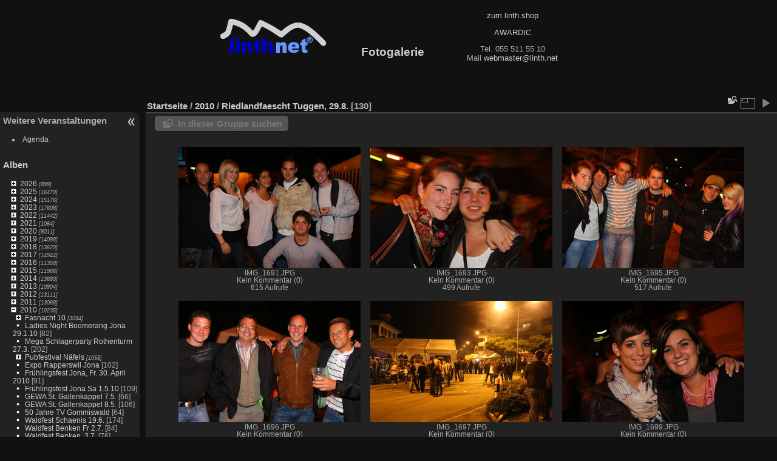

--- FILE ---
content_type: text/html; charset=utf-8
request_url: https://pix.linth.net/index.php?/category/riedlandfaescht-tuggen-298
body_size: 22928
content:
<!DOCTYPE html>
<html lang="de" dir="ltr">
<head>
<meta name="apple-itunes-app" content="app-id=472225196">
<meta charset="utf-8">
<meta name="generator" content="Piwigo (aka PWG), see piwigo.org">

 
<meta name="description" content="2010 / Riedlandfaescht Tuggen, 29.8.">

<title>linth.net Fotogalerie</title>
  
<link rel="shortcut icon" type="image/x-icon" href="themes/default/icon/favicon.ico">

<link rel="start" title="Startseite" href="/" >
<link rel="search" title="Suche" href="search.php" >


<link rel="canonical" href="index.php?/category/riedlandfaescht-tuggen-298">

 
	<!--[if lt IE 7]>
		<link rel="stylesheet" type="text/css" href="themes/default/fix-ie5-ie6.css">
	<![endif]-->
	<!--[if IE 7]>
		<link rel="stylesheet" type="text/css" href="themes/default/fix-ie7.css">
	<![endif]-->
	

	<!--[if lt IE 8]>
		<link rel="stylesheet" type="text/css" href="themes/elegant/fix-ie7.css">
	<![endif]-->


<!-- BEGIN get_combined -->
<link rel="stylesheet" type="text/css" href="_data/combined/1j9ptlg.css">


<!-- END get_combined -->

<!--[if lt IE 7]>
<script type="text/javascript" src="themes/default/js/pngfix.js"></script>
<![endif]-->

<style type="text/css">
.thumbnails SPAN,.thumbnails .wrap2 A,.thumbnails LABEL{width: 302px;}.thumbnails .wrap2{height: 203px;}.thumbLegend {font-size: 90%}
#SmiliesSupport table img:hover {
  border:1px solid #08e;
  margin:-1px;
  border-radius:2px;
  cursor:pointer;
}
#allsmilies {
  background-size:contain;
  background-image:url('./plugins/SmiliesSupport/smilies/crystal/smile.png');
}</style>
</head>

<body id="theCategoryPage" class="section-categories category-275 "  data-infos='{"section":"categories","category_id":"275"}'>

<div id="the_page">


<div id="theHeader"><table border="0" cellpadding="0" cellspacing="0" width="0">
	<tbody>
		<tr>
			<td>
				<a href="http://linth.net" target="_blank"><img alt="linth.net" border="0" height="60" src="linthnet2black.gif" width="178" /></a></td>
			<td>
				&nbsp;&nbsp;&nbsp;&nbsp;&nbsp;&nbsp;&nbsp;&nbsp;&nbsp;&nbsp;&nbsp;&nbsp;&nbsp;&nbsp;</td>
			<td valign="bottom">
				<h1>
					Fotogalerie&nbsp;&nbsp;&nbsp;&nbsp;&nbsp;&nbsp;&nbsp;&nbsp;&nbsp;&nbsp;&nbsp;&nbsp;&nbsp;&nbsp;</h1>
			</td>
			<td>
				<p>
<!--<iframe frameborder="0" marginheight="0" marginwidth="0" name="Acer Banner" scrolling="no" src="/bannerinsert.php" style="width:467px; height: 60px; border:none;"></iframe> -->					<a href="https://www.linth.shop/" target="_blank">zum linth.shop</a></p>
				<p>
					<a href="http://awardic.ch/" target="_blank">AWARDIC</a></p>
				<p>
					Tel. 055 511 55 10<br />
					Mail <script type="text/javascript">
var prefix = 'webmaster'; var domain = 'linth.net';
document.write ('<a href=\"mailto' + ':' + prefix + '&#64' + domain + '\">');
document.write (prefix + '&#64' + domain + '<\/a>');
</script></p>
			</td>
		</tr>
	</tbody>
</table>
<p>
	&nbsp;</p>
</div>






<ul style="display:none;">
<li id="SmiliesSupport" class="markItUpButton markItUpDropMenu">
  <a id="allsmilies" title="Smilies"></a>

  <ul id="smiliesdiv"><li>
    <table><tr><td><img src="./plugins/SmiliesSupport/smilies/crystal/mad.png" title=":mad:"/></td><td><img src="./plugins/SmiliesSupport/smilies/crystal/mrgreen.png" title=":mrgreen:"/></td><td><img src="./plugins/SmiliesSupport/smilies/crystal/twisted.png" title=":twisted:"/></td><td><img src="./plugins/SmiliesSupport/smilies/crystal/biggrin.png" title=":biggrin:"/></td><td><img src="./plugins/SmiliesSupport/smilies/crystal/eek.png" title=":eek:"/></td><td><img src="./plugins/SmiliesSupport/smilies/crystal/sad.png" title=":sad:"/></td></tr><tr><td><img src="./plugins/SmiliesSupport/smilies/crystal/lol.png" title=":lol:"/></td><td><img src="./plugins/SmiliesSupport/smilies/crystal/cool.png" title=":cool:"/></td><td><img src="./plugins/SmiliesSupport/smilies/crystal/redface.png" title=":redface:"/></td><td><img src="./plugins/SmiliesSupport/smilies/crystal/thumbdown.png" title=":thumbdown:"/></td><td><img src="./plugins/SmiliesSupport/smilies/crystal/like.png" title=":like:"/></td><td><img src="./plugins/SmiliesSupport/smilies/crystal/smile.png" title=":smile:"/></td></tr><tr><td><img src="./plugins/SmiliesSupport/smilies/crystal/razz.png" title=":razz:"/></td><td><img src="./plugins/SmiliesSupport/smilies/crystal/question.png" title=":question:"/></td><td><img src="./plugins/SmiliesSupport/smilies/crystal/surprised.png" title=":surprised:"/></td><td><img src="./plugins/SmiliesSupport/smilies/crystal/evil.png" title=":evil:"/></td><td><img src="./plugins/SmiliesSupport/smilies/crystal/wink.png" title=":wink:"/></td><td><img src="./plugins/SmiliesSupport/smilies/crystal/love.png" title=":love:"/></td></tr><tr><td><img src="./plugins/SmiliesSupport/smilies/crystal/neutral.png" title=":neutral:"/></td><td><img src="./plugins/SmiliesSupport/smilies/crystal/thumbup.png" title=":thumbup:"/></td><td><img src="./plugins/SmiliesSupport/smilies/crystal/confused.png" title=":confused:"/></td><td><img src="./plugins/SmiliesSupport/smilies/crystal/cry.png" title=":cry:"/></td><td><img src="./plugins/SmiliesSupport/smilies/crystal/rolleyes.png" title=":rolleyes:"/></td></tr></table>
  </li></ul>
</li>
</ul>


<div id="menubar">
	<dl id="mbAdditionalPages">
<dt>Weitere Veranstaltungen</dt>
  <dd>
    <ul>
      <li>
        <a href="index.php?/page/agenda">Agenda</a>
      </li>
    </ul>
  </dd>
	</dl>
	<dl id="mbCategories">
<dt>
	<a href="index.php?/categories">Alben</a>
</dt>
<dd>
<ul class=rvTree id=theCategoryMenu><li class="liClosed"> <a href="index.php?/category/2026_Alle-Fotos">2026</a><span class=menuInfoCatByChild title="899 Fotos in 4 Unteralben"> [899] </span><ul><li> <a href="index.php?/category/2026_Skiclub-Alpengaudi-Kaltbrunn">Skiclub Kaltbrunn Alpengaudi</a><span class=menuInfoCat title="224 Fotos in diesem Album"> [224] </span></li><li> <a href="index.php?/category/2026_Kaerrhoena-Benken">Kärrhöna Benken</a><span class=menuInfoCat title="255 Fotos in diesem Album"> [255] </span></li><li> <a href="index.php?/category/2026_Toschtelfaeger-Jubilaeum-Samstag">40 Jahre Toschtelfäger Sa.</a><span class=menuInfoCat title="264 Fotos in diesem Album"> [264] </span></li><li> <a href="index.php?/category/2026_Toschtelfaeger-Jubilaeum-Freitag">40 Jahre Toschtelfäger Fr.</a><span class=menuInfoCat title="156 Fotos in diesem Album"> [156] </span></li></ul></li><li class="liClosed"> <a href="index.php?/category/2025_Alle-Fotos">2025</a><span class=menuInfoCatByChild title="16470 Fotos in 94 Unteralben"> [16470] </span><ul><li class="liClosed"> <a href="index.php?/category/2025_Barpub-Tuggen">Bar und Pub Tuggen</a><span class=menuInfoCatByChild title="1060 Fotos in 9 Unteralben"> [1060] </span></li><li> <a href="index.php?/category/2025_Chlausparty-Ernetschwil">Chlausparty Ernetschwil</a><span class=menuInfoCat title="157 Fotos in diesem Album"> [157] </span></li><li> <a href="index.php?/category/2025_Weihnachtsmarkt-Rieden">Weihnachtsmarkt Rieden</a><span class=menuInfoCat title="136 Fotos in diesem Album"> [136] </span></li><li> <a href="index.php?/category/2025_SempreSempreVol15">Sempre Sempre 15</a><span class=menuInfoCat title="233 Fotos in diesem Album"> [233] </span></li><li> <a href="index.php?/category/2025_SempreSempreVol14">Sempre Sempre 14</a><span class=menuInfoCat title="120 Fotos in diesem Album"> [120] </span></li><li> <a href="index.php?/category/2025_Rollback-Party">Rollback Party</a><span class=menuInfoCat title="75 Fotos in diesem Album"> [75] </span></li><li> <a href="index.php?/category/2025_Chilbi-Eschenbach">Chilbi Eschenbach</a><span class=menuInfoCat title="68 Fotos in diesem Album"> [68] </span></li><li> <a href="index.php?/category/2025_Jahrmarkt-Kaltbrunn-Donnerstag">Jahrmarkt Donnerstag Kaltbrunn</a><span class=menuInfoCat title="146 Fotos in diesem Album"> [146] </span></li><li> <a href="index.php?/category/2025_Jahrmarkt-Kaltbrunn-Mittwoch">Jahrmarkt Mittwoch Kaltbrunn</a><span class=menuInfoCat title="127 Fotos in diesem Album"> [127] </span></li><li> <a href="index.php?/category/2025_Siebner-Maert-Montag">Siebner Märt Montag</a><span class=menuInfoCat title="165 Fotos in diesem Album"> [165] </span></li><li> <a href="index.php?/category/2025_Siebner-Maert-Sonntag">Siebner Märt Sonntag</a><span class=menuInfoCat title="167 Fotos in diesem Album"> [167] </span></li><li> <a href="index.php?/category/2025_Aelplerchilbi-Wangen">Älplerchilbi Wangen</a><span class=menuInfoCat title="70 Fotos in diesem Album"> [70] </span></li><li> <a href="index.php?/category/2025_Oktoberfest-Wangen-Samstag">Oktoberfest Wangen Samstag</a><span class=menuInfoCat title="220 Fotos in diesem Album"> [220] </span></li><li> <a href="index.php?/category/2025_Oktoberfest-Wangen-Freitag">Oktoberfest Wangen Fr.</a><span class=menuInfoCat title="141 Fotos in diesem Album"> [141] </span></li><li> <a href="index.php?/category/2025_Jodel-Openair-Kaltbrunn-Sonntag">Jodel - Openair Brunch Sonntag</a><span class=menuInfoCat title="121 Fotos in diesem Album"> [121] </span></li><li> <a href="index.php?/category/2025_Jodel-Openair-Kaltbrunn-Samstag">Jodel - Openair Kaltbrunn</a><span class=menuInfoCat title="187 Fotos in diesem Album"> [187] </span></li><li> <a href="index.php?/category/2025_125Jahre-Turnverein-Eschenbach">125 J. STV Eschenbach</a><span class=menuInfoCat title="192 Fotos in diesem Album"> [192] </span></li><li> <a href="index.php?/category/2025_Gadaefest-Goldingen">Gadäfäscht Goldingen</a><span class=menuInfoCat title="90 Fotos in diesem Album"> [90] </span></li><li> <a href="index.php?/category/2025_Buebechilbi-Freitag">Buebechilbi Kempraten Jona</a><span class=menuInfoCat title="83 Fotos in diesem Album"> [83] </span></li><li class="liClosed"> <a href="index.php?/category/2025_ESAF">ESAF Mollis</a><span class=menuInfoCatByChild title="818 Fotos in 5 Unteralben"> [818] </span></li><li> <a href="index.php?/category/2025_StreetParade">Street Parade</a><span class=menuInfoCat title="268 Fotos in diesem Album"> [268] </span></li><li> <a href="index.php?/category/2025_Streutanz-Benken">Streutanz</a><span class=menuInfoCat title="214 Fotos in diesem Album"> [214] </span></li><li> <a href="index.php?/category/2025_Rockfest-Schmerikon-Samstag">Rockfest Samstag</a><span class=menuInfoCat title="272 Fotos in diesem Album"> [272] </span></li><li> <a href="index.php?/category/2025_Rockfest-Schmerikon-Freitag">Rockfest Freitag</a><span class=menuInfoCat title="183 Fotos in diesem Album"> [183] </span></li><li> <a href="index.php?/category/2025_SuisseDanceFestival">suisse dance festival</a><span class=menuInfoCat title="181 Fotos in diesem Album"> [181] </span></li><li> <a href="index.php?/category/2025_Schwendihoffest">Schwendihoffest Vorderthal</a><span class=menuInfoCat title="136 Fotos in diesem Album"> [136] </span></li><li> <a href="index.php?/category/2025_Seefest-Weesen">Seefäscht Weesen Samstag</a><span class=menuInfoCat title="69 Fotos in diesem Album"> [69] </span></li><li class="liClosed"> <a href="index.php?/category/2025_Eidgenoessisches-Wettfahren-Pontoniere">Pontonier EPW</a><span class=menuInfoCatByChild title="636 Fotos in 6 Unteralben"> [636] </span></li><li> <a href="index.php?/category/2025_Waldfest-Schaenis">Waldfest Schänis, 21.6.</a><span class=menuInfoCat title="76 Fotos in diesem Album"> [76] </span></li><li> <a href="index.php?/category/2025_10Jahre-RuschBueble-Vorderthal">10 Jahre Rusch Büeble </a><span class=menuInfoCat title="254 Fotos in diesem Album"> [254] </span></li><li> <a href="index.php?/category/2025_Kreismusiktag-Gommiswald">Kreismusiktag Gommiswald 2025</a><span class=menuInfoCat title="406 Fotos in diesem Album"> [406] </span></li><li> <a href="index.php?/category/2025_Klassentreffen-Gommiswald">Klassentreffen Gommiswald</a><span class=menuInfoCat title="148 Fotos in diesem Album"> [148] </span></li><li> <a href="index.php?/category/2025_Rattenfest">Rattenfest Rapperswil</a><span class=menuInfoCat title="186 Fotos in diesem Album"> [186] </span></li><li> <a href="index.php?/category/2025_Fruehlingsfest-Jona-Samstag">Frühlingsfest Jona Samstag</a><span class=menuInfoCat title="191 Fotos in diesem Album"> [191] </span></li><li> <a href="index.php?/category/2025_Fruehlingsfest-Jona-Freitag">Frühlingsfest Jona Freitag</a><span class=menuInfoCat title="222 Fotos in diesem Album"> [222] </span></li><li> <a href="index.php?/category/2025_125Jahre-Viehzuchtverein-Schaenis">125 J. Viehzuchtverein Schänis</a><span class=menuInfoCat title="259 Fotos in diesem Album"> [259] </span></li><li> <a href="index.php?/category/2025_Laendlerschlacht-Galgenen">Ländlerschlacht Galgenen, 29.3.</a><span class=menuInfoCat title="271 Fotos in diesem Album"> [271] </span></li><li> <a href="index.php?/category/2025_Kromenfest-Wangen">Kromenfest Wangen</a><span class=menuInfoCat title="253 Fotos in diesem Album"> [253] </span></li><li> <a href="index.php?/category/2025_SempreSempreVol12">Sempre Sempre Vol. 12 Fr. 2025</a><span class=menuInfoCat title="145 Fotos in diesem Album"> [145] </span></li><li class="liClosed"> <a href="index.php?/category/2025_Fasnacht">Fasnacht</a><span class=menuInfoCatByChild title="7523 Fotos in 32 Unteralben"> [7523] </span></li><li> <a href="index.php?/category/2025_eMDe">eMDe Neujahrsapéro</a><span class=menuInfoCat title="125 Fotos in diesem Album"> [125] </span></li><li> <a href="index.php?/category/2025_Apresski-Schuebelbach">Après Ski Party Schübelbach</a><span class=menuInfoCat title="76 Fotos in diesem Album"> [76] </span></li></ul></li><li class="liClosed"> <a href="index.php?/category/2024_Alle-Fotos">2024</a><span class=menuInfoCatByChild title="15176 Fotos in 89 Unteralben"> [15176] </span><ul><li> <a href="index.php?/category/2024_Chlausparty-Ernetschwil">Klausparty Ernetschwil</a><span class=menuInfoCat title="193 Fotos in diesem Album"> [193] </span></li><li> <a href="index.php?/category/2024_Klausgang-Party">Klausgang Party</a><span class=menuInfoCat title="51 Fotos in diesem Album"> [51] </span></li><li> <a href="index.php?/category/2024_Klausgang-Samstag">Klausgang Kaltbrunn Samstag</a><span class=menuInfoCat title="159 Fotos in diesem Album"> [159] </span></li><li> <a href="index.php?/category/2024_Klausgang-Dienstag">Klausgang Kaltbrunn Dienstag</a><span class=menuInfoCat title="217 Fotos in diesem Album"> [217] </span></li><li> <a href="index.php?/category/2024_Chappele-on-Ice-Eroeffnung">Chappele-on-ice Eröffnung</a><span class=menuInfoCat title="133 Fotos in diesem Album"> [133] </span></li><li> <a href="index.php?/category/2024_BigEleven-Schaenis">Big Eleven Schänis</a><span class=menuInfoCat title="219 Fotos in diesem Album"> [219] </span></li><li> <a href="index.php?/category/2024_SempreSempreVol11">Sempre Sempre Samstag</a><span class=menuInfoCat title="240 Fotos in diesem Album"> [240] </span></li><li> <a href="index.php?/category/2024_SempreSempreVol10">Sempre Sempre Freitag</a><span class=menuInfoCat title="170 Fotos in diesem Album"> [170] </span></li><li> <a href="index.php?/category/2024_Halloween-Benken">Halloween Benken</a><span class=menuInfoCat title="87 Fotos in diesem Album"> [87] </span></li><li class="liClosed"> <a href="index.php?/category/2024_Oktoberfest-Uster">Oktoberfest Uster</a><span class=menuInfoCatByChild title="845 Fotos in 4 Unteralben"> [845] </span></li><li> <a href="index.php?/category/2024_OLMA-Umzug">OLMA-Umzug</a><span class=menuInfoCat title="243 Fotos in diesem Album"> [243] </span></li><li class="liClosed"> <a href="index.php?/category/2024_Jahrmarkt-Kaltbrunn">Jahrmarkt Kaltbrunn</a><span class=menuInfoCatByChild title="375 Fotos in 4 Unteralben"> [375] </span></li><li> <a href="index.php?/category/2024_Oktoberfest-Wangen-Samstag">Oktoberfest Wangen 2024, Sa.</a><span class=menuInfoCat title="202 Fotos in diesem Album"> [202] </span></li><li> <a href="index.php?/category/2024_Oktoberfest-Wangen-Freitag">Oktoberfest Wangen 2024, Fr.</a><span class=menuInfoCat title="170 Fotos in diesem Album"> [170] </span></li><li class="liClosed"> <a href="index.php?/category/2024_Gewerbeschau-Kaltbrunn">Gewerbeschau Kaltbrunn</a><span class=menuInfoCatByChild title="627 Fotos in 4 Unteralben"> [627] </span></li><li> <a href="index.php?/category/2024_Oktoberfest-Kaltbrunn-Samstag">Oktoberfest Kaltbrunn, Sa.</a><span class=menuInfoCat title="238 Fotos in diesem Album"> [238] </span></li><li> <a href="index.php?/category/2024_Oktoberfest-Kaltbrunn-Freitag">Oktoberfest Kaltbrunn, Fr.</a><span class=menuInfoCat title="166 Fotos in diesem Album"> [166] </span></li><li> <a href="index.php?/category/2024_Siebner-Maert">Siebner Märt, So, 22.9.</a><span class=menuInfoCat title="204 Fotos in diesem Album"> [204] </span></li><li> <a href="index.php?/category/2024_Oktoberfest-Rapperswil-Jona-Samstag">Oktoberfest Rapperswil-Jona, Sa.</a><span class=menuInfoCat title="89 Fotos in diesem Album"> [89] </span></li><li> <a href="index.php?/category/2024_Oktoberfest-Rapperswil-Jona-Freitag">Oktoberfest Rapperswil-Jona, Fr.</a><span class=menuInfoCat title="83 Fotos in diesem Album"> [83] </span></li><li> <a href="index.php?/category/2024_Seeli-Faescht-Huetten-Samstag">Seeli-Faescht Hütten, Samstag</a><span class=menuInfoCat title="87 Fotos in diesem Album"> [87] </span></li><li> <a href="index.php?/category/2024_Buebechilbi-Lenggis-Jona-Samstag">Buebechilbi Jona Lenggis, Sa 7.9.</a><span class=menuInfoCat title="55 Fotos in diesem Album"> [55] </span></li><li> <a href="index.php?/category/2024_Seeli-Faescht-Huetten-Freitag">Seeli-Faescht Hütten, Freitag</a><span class=menuInfoCat title="66 Fotos in diesem Album"> [66] </span></li><li> <a href="index.php?/category/2024_Buebechilbi-Freitag">Buebechilbi Jona Lenggis, Fr 6.9.</a><span class=menuInfoCat title="62 Fotos in diesem Album"> [62] </span></li><li> <a href="index.php?/category/2024_Gadaefest-Goldingen">Gadäfest Goldingen, 31.8.</a><span class=menuInfoCat title="131 Fotos in diesem Album"> [131] </span></li><li> <a href="index.php?/category/2024_Hafefaescht-Schmerikon-Samstag">Hafefäscht Schmerikon Samstag</a><span class=menuInfoCat title="126 Fotos in diesem Album"> [126] </span></li><li> <a href="index.php?/category/2024_Hafefaescht-Schmerikon-Freitag">Hafefäscht Schmerikon Freitag</a><span class=menuInfoCat title="136 Fotos in diesem Album"> [136] </span></li><li> <a href="index.php?/category/2024_Chaelefaescht-Schuebelbach">Chäle Fäscht, 24.8.</a><span class=menuInfoCat title="106 Fotos in diesem Album"> [106] </span></li><li> <a href="index.php?/category/2024_Riedlandfest-Tuggen">Riedlandfest Tuggen, 24.8.</a><span class=menuInfoCat title="44 Fotos in diesem Album"> [44] </span></li><li> <a href="index.php?/category/2024_Seenachtsfest-Rapperswil-Samstag">Seenachtsfest Rapperswil, 10.8. Samstag</a><span class=menuInfoCat title="232 Fotos in diesem Album"> [232] </span></li><li> <a href="index.php?/category/2024_Seenachtsfest-Rapperswil-Freitag">Seenachtsfest Rapperswil, 9.8. Freitag</a><span class=menuInfoCat title="209 Fotos in diesem Album"> [209] </span></li><li> <a href="index.php?/category/2024_Streutanz-Benken">Streutanz Doggen Benken</a><span class=menuInfoCat title="181 Fotos in diesem Album"> [181] </span></li><li> <a href="index.php?/category/2024_Seenachtsfest-Lachen-Samstag">Seenachtsfest Lachen, Sa. 6.7.</a><span class=menuInfoCat title="239 Fotos in diesem Album"> [239] </span></li><li> <a href="index.php?/category/2024_Beachparty-Weesen-Samstag">Beach Party Weesen, Sa 6.7.</a><span class=menuInfoCat title="59 Fotos in diesem Album"> [59] </span></li><li> <a href="index.php?/category/2024_Seenachtsfest-Lachen-Freitag">Seenachtsfest Lachen, Fr. 5.7.</a><span class=menuInfoCat title="128 Fotos in diesem Album"> [128] </span></li><li> <a href="index.php?/category/2024_Beachparty-Weesen-Freitag">Beach Party Weesen, Fr.</a><span class=menuInfoCat title="77 Fotos in diesem Album"> [77] </span></li><li> <a href="index.php?/category/2024_Kantonales-Turnfest-Benken">Kantonales Turnfest Benken, Sa 29.6.</a><span class=menuInfoCat title="228 Fotos in diesem Album"> [228] </span></li><li> <a href="index.php?/category/2024_Turnfest-Benken-Vorbereitung">Kantonales Turnfest, Vorbereitung</a><span class=menuInfoCat title="17 Fotos in diesem Album"> [17] </span></li><li> <a href="index.php?/category/2024_conbrio-Schaenis">Orchester con brio Schänis, 22.6.</a><span class=menuInfoCat title="74 Fotos in diesem Album"> [74] </span></li><li> <a href="index.php?/category/2024_Klosterberg-Speerfaeger">Speerfäger im Klosterberg, 1.6.</a><span class=menuInfoCat title="54 Fotos in diesem Album"> [54] </span></li><li> <a href="index.php?/category/2024_Feuerwehr-Galgenen">118 Jahre Feuerwehr Galgenen, 1.6.</a><span class=menuInfoCat title="104 Fotos in diesem Album"> [104] </span></li><li> <a href="index.php?/category/2024_TrepsaeHudlaer-Siebnen">Sommerwiesn Trepsä Siebnen, 31.5.</a><span class=menuInfoCat title="171 Fotos in diesem Album"> [171] </span></li><li> <a href="index.php?/category/2024_Openair-Benken">Openair Benken, 19.5.</a><span class=menuInfoCat title="93 Fotos in diesem Album"> [93] </span></li><li> <a href="index.php?/category/2024_Absolut-Party-StGallenkappel-Samstag">50J. Fidelia Samstag</a><span class=menuInfoCat title="87 Fotos in diesem Album"> [87] </span></li><li> <a href="index.php?/category/2024_Absolut-Party-StGallenkappel-Freitag">50J. Fidelia St. Gallenkappel</a><span class=menuInfoCat title="98 Fotos in diesem Album"> [98] </span></li><li> <a href="index.php?/category/2024_Fruehlingsfest-Jona-Samstag">Frühlingsfest Jona Sa 27.4.</a><span class=menuInfoCat title="220 Fotos in diesem Album"> [220] </span></li><li> <a href="index.php?/category/2024_Fruehlingsfest-Jona-Freitag">Frühlingsfest Jona Fr 26.4.</a><span class=menuInfoCat title="107 Fotos in diesem Album"> [107] </span></li><li> <a href="index.php?/category/2024_Gewerbemesse-Uznach-Samstag">Gewerbemesse Uznach, Samstag 13.4.</a><span class=menuInfoCat title="143 Fotos in diesem Album"> [143] </span></li><li> <a href="index.php?/category/2024_Gewerbemesse-Uznach-Freitag">Gewerbemesse Uznach, Freitag 12.4.</a><span class=menuInfoCat title="155 Fotos in diesem Album"> [155] </span></li><li> <a href="index.php?/category/2024_Laendlerschlacht">Ländlerschlacht Galgenen, 23.3.</a><span class=menuInfoCat title="284 Fotos in diesem Album"> [284] </span></li><li class="liClosed"> <a href="index.php?/category/2024_Fasnacht">Fasnacht</a><span class=menuInfoCatByChild title="6692 Fotos in 26 Unteralben"> [6692] </span></li></ul></li><li class="liClosed"> <a href="index.php?/category/2023_Alle-Alben">2023</a><span class=menuInfoCatByChild title="17608 Fotos in 107 Unteralben"> [17608] </span><ul><li class="liClosed"> <a href="index.php?/category/2023_Parpub-Tuggen">Barpub Tuggen</a><span class=menuInfoCatByChild title="1427 Fotos in 9 Unteralben"> [1427] </span></li><li> <a href="index.php?/category/2023_JungleParty-Schaenis">Jungle Party Schänis, 9.12.</a><span class=menuInfoCat title="56 Fotos in diesem Album"> [56] </span></li><li> <a href="index.php?/category/2023_45-Jahre-Ranzachgiger">45 J. RGE, 2.12.</a><span class=menuInfoCat title="181 Fotos in diesem Album"> [181] </span></li><li> <a href="index.php?/category/2023_GuggeBar-Festival-Uznach">Guggebar-Festival Uznach 11.11.</a><span class=menuInfoCat title="260 Fotos in diesem Album"> [260] </span></li><li> <a href="index.php?/category/2023_Fasnachtseroeffnung-Kaltbrunn">Fasnachtseröffnung Kaltbrunn 11.11.</a><span class=menuInfoCat title="24 Fotos in diesem Album"> [24] </span></li><li> <a href="index.php?/category/2023_SempreSempre">Sempre Sempre, 4.11.</a><span class=menuInfoCat title="190 Fotos in diesem Album"> [190] </span></li><li> <a href="index.php?/category/2023_Halloweenparty-Benken">Halloween Party Benken</a><span class=menuInfoCat title="109 Fotos in diesem Album"> [109] </span></li><li> <a href="index.php?/category/2023_Gewa-Eschenbach-So">Gewa Eschenbach, So. 29.10.</a><span class=menuInfoCat title="76 Fotos in diesem Album"> [76] </span></li><li> <a href="index.php?/category/2023_Gewa-Eschenbach-Sa">Gewa Eschenbach, Sa. 28.10.</a><span class=menuInfoCat title="215 Fotos in diesem Album"> [215] </span></li><li> <a href="index.php?/category/2023_Gewa-Eschenbach-Fr">Gewa Eschenbach, Fr. 27.10.</a><span class=menuInfoCat title="164 Fotos in diesem Album"> [164] </span></li><li> <a href="index.php?/category/2023_ParadEishof-Faescht">ParadEIs Hof-Fäscht</a><span class=menuInfoCat title="104 Fotos in diesem Album"> [104] </span></li><li> <a href="index.php?/category/2023_Jahrmarkt-Kaltbrunn">Jahrmarkt Kaltbrunn</a><span class=menuInfoCat title="249 Fotos in diesem Album"> [249] </span></li><li> <a href="index.php?/category/2023_Vormarkt-Kaltbrunn">Vormarkt Kaltbrunn Mi, 4.10.</a><span class=menuInfoCat title="172 Fotos in diesem Album"> [172] </span></li><li> <a href="index.php?/category/2023_Viehschau-Kaltbrunn">Viehschau Kaltbrunn, Di. 3.10.</a><span class=menuInfoCat title="52 Fotos in diesem Album"> [52] </span></li><li> <a href="index.php?/category/2023_Siebner-Maert">Siebner Märt</a><span class=menuInfoCat title="191 Fotos in diesem Album"> [191] </span></li><li> <a href="index.php?/category/2023_Oktoberfest-Rapperswil-Jona-Samstag">Oktoberfest Jona Samstag</a><span class=menuInfoCat title="198 Fotos in diesem Album"> [198] </span></li><li> <a href="index.php?/category/2023_Oktoberfest-Rapperswil-Jona-Freitag">Oktoberfest Jona Freitag</a><span class=menuInfoCat title="173 Fotos in diesem Album"> [173] </span></li><li> <a href="index.php?/category/2023_Buebechilbi-Freitag">Buebechilbi Freitag</a><span class=menuInfoCat title="62 Fotos in diesem Album"> [62] </span></li><li> <a href="index.php?/category/2023_Gadaefest-Goldingen">Gadäfest Goldingen, 2.9.</a><span class=menuInfoCat title="195 Fotos in diesem Album"> [195] </span></li><li> <a href="index.php?/category/2023_Oktoberfest-Wangen-Samstag">Oktoberfest Wangen Sa. 2.9.</a><span class=menuInfoCat title="186 Fotos in diesem Album"> [186] </span></li><li> <a href="index.php?/category/2023_Oktoberfest-Wangen-Freitag">Oktoberfest Wangen Fr. 1.9.</a><span class=menuInfoCat title="123 Fotos in diesem Album"> [123] </span></li><li> <a href="index.php?/category/2023_Sommerbuehne-Copains23">Sommerbühne Copains'23, 28.8.</a><span class=menuInfoCat title="25 Fotos in diesem Album"> [25] </span></li><li> <a href="index.php?/category/2023_Stadtfest-Rapperswil-Jona-Sonntag">Stadtfest Rapperswil-Jona Sonntag</a><span class=menuInfoCat title="36 Fotos in diesem Album"> [36] </span></li><li> <a href="index.php?/category/2023_Werkstattfest-Garage-Brunner">Werkstattfest Garage Brunner</a><span class=menuInfoCat title="118 Fotos in diesem Album"> [118] </span></li><li> <a href="index.php?/category/2023_Stadtfest-Rapperswil-Jona">Stadtfest Rapperswil-Jona</a><span class=menuInfoCat title="231 Fotos in diesem Album"> [231] </span></li><li> <a href="index.php?/category/2023_Sommerbuehne-vollCHORn-Frauenchor">Sommerbühne vollCHORn + Frauenchor Neuhaus</a><span class=menuInfoCat title="48 Fotos in diesem Album"> [48] </span></li><li> <a href="index.php?/category/2023_Chaelefaescht-Schuebelbach">Chäle Fäscht, 19.8.</a><span class=menuInfoCat title="111 Fotos in diesem Album"> [111] </span></li><li> <a href="index.php?/category/2023_Dorffest-Schuebelbach">Dorffest Schübelbach 19.8.</a><span class=menuInfoCat title="68 Fotos in diesem Album"> [68] </span></li><li> <a href="index.php?/category/2023_Staedtlifaescht-Uznach">Städtlifäscht Uznach</a><span class=menuInfoCat title="173 Fotos in diesem Album"> [173] </span></li><li> <a href="index.php?/category/2023_Rockfest-Schmerikon-Samstag">Rockfest Schmerikon Samstag</a><span class=menuInfoCat title="184 Fotos in diesem Album"> [184] </span></li><li> <a href="index.php?/category/2023_Rockfest-Schmerikon-Freitag">Rockfest Schmerikon Freitag</a><span class=menuInfoCat title="217 Fotos in diesem Album"> [217] </span></li><li> <a href="index.php?/category/2023_Streutanz-Benken">Streutanz Doggen Benken, 22.7.</a><span class=menuInfoCat title="280 Fotos in diesem Album"> [280] </span></li><li> <a href="index.php?/category/2023_Island-Festival-Tuggen">The Island Festival Tuggen</a><span class=menuInfoCat title="165 Fotos in diesem Album"> [165] </span></li><li class="liClosed"> <a href="index.php?/category/2023_Openair-Wildhaus">Openair Wildhaus, 7.-8.7.</a><span class=menuInfoCatByChild title="760 Fotos in 3 Unteralben"> [760] </span></li><li> <a href="index.php?/category/2023_Sommerbuehne-MaennerchorSchaenis">Sommerbühne Männerchor Schänis, 4.7.</a><span class=menuInfoCat title="55 Fotos in diesem Album"> [55] </span></li><li> <a href="index.php?/category/2023_Beachparty-Weesen-Samstag">Beachparty Weesen, Sa. 1.7.</a><span class=menuInfoCat title="198 Fotos in diesem Album"> [198] </span></li><li> <a href="index.php?/category/2023_Beachparty-Weesen-Freitag">Beachparty Weesen, Fr. 30.6.</a><span class=menuInfoCat title="104 Fotos in diesem Album"> [104] </span></li><li> <a href="index.php?/category/2023_Waldfest-Schaenis">Waldfest Schänis, 24.6.</a><span class=menuInfoCat title="52 Fotos in diesem Album"> [52] </span></li><li> <a href="index.php?/category/2023_Sommerbuehne-TheDaffodils">Sommerbühne The Daffodils, 22.6.</a><span class=menuInfoCat title="34 Fotos in diesem Album"> [34] </span></li><li> <a href="index.php?/category/2023_FCUznach-100-Jahre-Legendenspiel">FCU 100 Jahr Legendenspiel</a><span class=menuInfoCat title="80 Fotos in diesem Album"> [80] </span></li><li> <a href="index.php?/category/2023_FCUznach-100-Jahre-Abend">FCU 100 Jahre Partyabend</a><span class=menuInfoCat title="192 Fotos in diesem Album"> [192] </span></li><li> <a href="index.php?/category/2023_Sommerwiesn-Siebnen">Sommerwiesn Trepsähudler Siebnen, 10.6.</a><span class=menuInfoCat title="97 Fotos in diesem Album"> [97] </span></li><li> <a href="index.php?/category/2023_Neuuniformierung-Musikverein-Goldingen">Neuuniform Goldingen, 9.6.</a><span class=menuInfoCat title="81 Fotos in diesem Album"> [81] </span></li><li> <a href="index.php?/category/2023_Openair-Benken">Openair Benken, 27.5.</a><span class=menuInfoCat title="176 Fotos in diesem Album"> [176] </span></li><li> <a href="index.php?/category/2023_Krone-Benken">Ustrinketä Chronä Bänggä, 26.5.</a><span class=menuInfoCat title="61 Fotos in diesem Album"> [61] </span></li><li> <a href="index.php?/category/2023_Kreismusiktag-Amden-Abend">Kreismusiktag Amden Abend</a><span class=menuInfoCat title="147 Fotos in diesem Album"> [147] </span></li><li> <a href="index.php?/category/2023_Kreismusiktag-Amden-Nachmittag">Kreismusiktag Amden Nachm.</a><span class=menuInfoCat title="299 Fotos in diesem Album"> [299] </span></li><li> <a href="index.php?/category/2023_Maifaescht-Eschenbach">Mai Fäscht Eschenbach, 13.5.</a><span class=menuInfoCat title="183 Fotos in diesem Album"> [183] </span></li><li> <a href="index.php?/category/2023_Maimarkt-Uznach">Maimarkt Uznach</a><span class=menuInfoCat title="61 Fotos in diesem Album"> [61] </span></li><li class="liClosed"> <a href="index.php?/category/2023_Gewa-March-Galgenen">Gewa March Galgenen</a><span class=menuInfoCatByChild title="446 Fotos in 3 Unteralben"> [446] </span></li><li> <a href="index.php?/category/2023_Fruehlingsfest-Jona-Fr">Frühlingsfest Jona, Fr. 28.4.</a><span class=menuInfoCat title="138 Fotos in diesem Album"> [138] </span></li><li> <a href="index.php?/category/2023_Wiesn-Kaltbrunn-Sa">Frühlingswiesn Kaltbrunn, Sa. 22.4.</a><span class=menuInfoCat title="172 Fotos in diesem Album"> [172] </span></li><li> <a href="index.php?/category/2023_Wiesn-Kaltbrunn-Fr">Frühlingswiesn Kaltbrunn, Fr. 21.4.</a><span class=menuInfoCat title="152 Fotos in diesem Album"> [152] </span></li><li> <a href="index.php?/category/2023_Zigerschlitzgaudi">Zigerschlitzgaudi, 1.4.23</a><span class=menuInfoCat title="284 Fotos in diesem Album"> [284] </span></li><li> <a href="index.php?/category/2023_Laendlerschlacht">Ländlerschlacht Galgenen, 25.3.</a><span class=menuInfoCat title="297 Fotos in diesem Album"> [297] </span></li><li> <a href="index.php?/category/2023_Kromenfest-Wangen">Kromenfest Wangen 18.3.</a><span class=menuInfoCat title="156 Fotos in diesem Album"> [156] </span></li><li class="liClosed"> <a href="index.php?/category/2023_BarPub-Tuggen-SpringEdition">Bar Pub Tuggen Frühling</a><span class=menuInfoCatByChild title="746 Fotos in 5 Unteralben"> [746] </span></li><li class="liClosed"> <a href="index.php?/category/2023_Fasnacht">Fasnacht</a><span class=menuInfoCatByChild title="6574 Fotos in 29 Unteralben"> [6574] </span></li></ul></li><li class="liClosed"> <a href="index.php?/category/2022_Alle-Alben">2022</a><span class=menuInfoCatByChild title="11442 Fotos in 70 Unteralben"> [11442] </span><ul><li> <a href="index.php?/category/2022_Chlausparty-Ernetschwil">Chlausparty</a><span class=menuInfoCat title="188 Fotos in diesem Album"> [188] </span></li><li> <a href="index.php?/category/2022_Chappele-on-Ice-Eroeffnung">Chappele on ice, 25.11.</a><span class=menuInfoCat title="109 Fotos in diesem Album"> [109] </span></li><li> <a href="index.php?/category/2022_GuggeBarFestival-Uznach">GuggeBar Festival Uznach 19.11.</a><span class=menuInfoCat title="153 Fotos in diesem Album"> [153] </span></li><li> <a href="index.php?/category/2022_FC-Uznach-Frauen">FC Uznach - FC Widnau (Frauen)</a><span class=menuInfoCat title="108 Fotos in diesem Album"> [108] </span></li><li class="liClosed"> <a href="index.php?/category/2022_BarPub-Tuggen">Bar Pub Tuggen</a><span class=menuInfoCatByChild title="1661 Fotos in 9 Unteralben"> [1661] </span></li><li> <a href="index.php?/category/2022_BigEleven-Schaenis">Big Eleven Schänis, 12.11.</a><span class=menuInfoCat title="224 Fotos in diesem Album"> [224] </span></li><li> <a href="index.php?/category/2022_Halloween-Benken">Halloween Party Benken</a><span class=menuInfoCat title="141 Fotos in diesem Album"> [141] </span></li><li> <a href="index.php?/category/2022_Narroclowns-Stubetegaeng">Narroclowns 40 Jahre</a><span class=menuInfoCat title="158 Fotos in diesem Album"> [158] </span></li><li> <a href="index.php?/category/2022_Jahrmarkt-Kaltbrunn-Donnerstag">Jahrmarkt Kaltbrunn, 6.10.</a><span class=menuInfoCat title="196 Fotos in diesem Album"> [196] </span></li><li> <a href="index.php?/category/2022_Jahrmarkt-Kaltbrunn-Mittwoch">Vormarkt Kaltbrunn, 5.10.</a><span class=menuInfoCat title="160 Fotos in diesem Album"> [160] </span></li><li> <a href="index.php?/category/2022_Oktoberfest-Wangen-Freitag">Oktoberfest Wangen Fr 30.9.</a><span class=menuInfoCat title="153 Fotos in diesem Album"> [153] </span></li><li> <a href="index.php?/category/2022_Siebnermaert">Siebner Märt So 25.9.22</a><span class=menuInfoCat title="136 Fotos in diesem Album"> [136] </span></li><li> <a href="index.php?/category/2022_Rattenfest">Rattenfest, 24.9.</a><span class=menuInfoCat title="249 Fotos in diesem Album"> [249] </span></li><li> <a href="index.php?/category/2022_Oktoberfest-Rapperswil-Jona-Samstag">Oktoberfest Jona, Sa. 17.9.</a><span class=menuInfoCat title="195 Fotos in diesem Album"> [195] </span></li><li> <a href="index.php?/category/2022_Oktoberfest-Rapperswil-Jona-Freitag">Oktoberfest Jona Fr. 16.9.</a><span class=menuInfoCat title="191 Fotos in diesem Album"> [191] </span></li><li> <a href="index.php?/category/2022_Berufsmesse-Linthgebiet">Berufsmesse Linthgebiet</a><span class=menuInfoCat title="117 Fotos in diesem Album"> [117] </span></li><li> <a href="index.php?/category/2022_Jugendteam-Benken-50Jahre">50 J. Jugendteam Benken</a><span class=menuInfoCat title="78 Fotos in diesem Album"> [78] </span></li><li> <a href="index.php?/category/2022_Oktoberfest-Reichenburg">Oktoberfest Reichenburg</a><span class=menuInfoCat title="145 Fotos in diesem Album"> [145] </span></li><li> <a href="index.php?/category/2020_Schaenis-1050-Jahre-Sa">Schänis Dorffest 1050J Sa 10.9</a><span class=menuInfoCat title="110 Fotos in diesem Album"> [110] </span></li><li> <a href="index.php?/category/2020_Schaenis-1050-Jahre-Fr">Schänis Dorffest 1050J Fr. 9.9</a><span class=menuInfoCat title="40 Fotos in diesem Album"> [40] </span></li><li> <a href="index.php?/category/2022_Buebechilbi">Buebechilbi, 9.9.22</a><span class=menuInfoCat title="56 Fotos in diesem Album"> [56] </span></li><li> <a href="index.php?/category/2022_Ortsgemeinde-Benken-550-Jahre">Ortsgemeinde Benken 550 Jahre, 3.9.</a><span class=menuInfoCat title="65 Fotos in diesem Album"> [65] </span></li><li> <a href="index.php?/category/2022_Chilbi-Lachen-Samstag">Chilbi Lachen, Sa. 3.9</a><span class=menuInfoCat title="66 Fotos in diesem Album"> [66] </span></li><li> <a href="index.php?/category/2022_Chilbi-Lachen-Freitag">Chilbi Lachen, Fr. 2.9</a><span class=menuInfoCat title="58 Fotos in diesem Album"> [58] </span></li><li> <a href="index.php?/category/2022_Chaelefaescht-Schuebelbach">Chäle Fäscht, 21.8.</a><span class=menuInfoCat title="108 Fotos in diesem Album"> [108] </span></li><li> <a href="index.php?/category/2022_Schellerfest-Wangen">Schellerfest Wangen, 21.8.</a><span class=menuInfoCat title="28 Fotos in diesem Album"> [28] </span></li><li> <a href="index.php?/category/2022_Seenachtfest-Rapperswil-Jona-Samstag">Seenachtfest Rapperswil, Sa. 13.8.</a><span class=menuInfoCat title="259 Fotos in diesem Album"> [259] </span></li><li> <a href="index.php?/category/2022_Seenachtfest-Rapperswil-Jona-Freitag">Seenachtfest Rapperswil, Fr. 12.8.</a><span class=menuInfoCat title="169 Fotos in diesem Album"> [169] </span></li><li> <a href="index.php?/category/2022_Streutanz-Benken">Streutanz Benken, 23.7.</a><span class=menuInfoCat title="281 Fotos in diesem Album"> [281] </span></li><li> <a href="index.php?/category/2022_BeachParty-Weesen-Samstag">BeachParty Weesen, Samstag 2.7.</a><span class=menuInfoCat title="84 Fotos in diesem Album"> [84] </span></li><li> <a href="index.php?/category/2022_BeachParty-Weesen-Freitag">BeachParty Weesen Freitag, 1.7.</a><span class=menuInfoCat title="171 Fotos in diesem Album"> [171] </span></li><li> <a href="index.php?/category/2022_150Jahre-Maennerchor-Kaltbrunn">150 J. Männerchor Kaltbrunn, 26.6.</a><span class=menuInfoCat title="103 Fotos in diesem Album"> [103] </span></li><li> <a href="index.php?/category/2022_Sommerfasnacht-Kaltbrunn">Sommerfasnacht Kaltbrunn, 25.6.</a><span class=menuInfoCat title="166 Fotos in diesem Album"> [166] </span></li><li> <a href="index.php?/category/2022_Openair-Benken">Openair Benken, 4.6.22</a><span class=menuInfoCat title="147 Fotos in diesem Album"> [147] </span></li><li> <a href="index.php?/category/2022_neon-Party-Benken">neon Party Benken, 28.5.</a><span class=menuInfoCat title="106 Fotos in diesem Album"> [106] </span></li><li> <a href="index.php?/category/2022_Musik-Lachen-125Jahre">Jubiläum Musik Lachen, 21.5.</a><span class=menuInfoCat title="214 Fotos in diesem Album"> [214] </span></li><li class="liClosed"> <a href="index.php?/category/2022_Musik-Benken-125">bmb 125 Jahre</a><span class=menuInfoCatByChild title="931 Fotos in 5 Unteralben"> [931] </span></li><li> <a href="index.php?/category/2020_Eroeffnungsfest-Dreifachhalle-Eschenbach">Dorftreff Eschenbach Eröffnungsfest 7.5.</a><span class=menuInfoCat title="423 Fotos in diesem Album"> [423] </span></li><li> <a href="index.php?/category/2022_Einweihung-Alterszentrum-Sonnhalde-Kaltbrunn">Einweihung Altersz. Kaltbrunn</a><span class=menuInfoCat title="95 Fotos in diesem Album"> [95] </span></li><li> <a href="index.php?/category/2022_Haexaeschlacht-Schuebelbach">Häxäschlacht Schübelbach, 30.4.</a><span class=menuInfoCat title="257 Fotos in diesem Album"> [257] </span></li><li> <a href="index.php?/category/2022_Wiesn-Kaltbrunn-Sa">Frühlingswiesn Kaltbrunn, Sa, 30.4.</a><span class=menuInfoCat title="167 Fotos in diesem Album"> [167] </span></li><li> <a href="index.php?/category/2022_Wiesn-Kaltbrunn-Fr">Frühlingswiesn Kaltbrunn, 29.4.</a><span class=menuInfoCat title="120 Fotos in diesem Album"> [120] </span></li><li> <a href="index.php?/category/2022_Laendlerschlacht-Galgenen">Ländlerschlacht Galgenen, 26.3</a><span class=menuInfoCat title="439 Fotos in diesem Album"> [439] </span></li><li> <a href="index.php?/category/2022_Fasnachtsumzug-Lachen">Fasnachtsumzug Lachen</a><span class=menuInfoCat title="142 Fotos in diesem Album"> [142] </span></li><li> <a href="index.php?/category/2022_Guggaefaescht-Ernetschwil">Guggäfäscht Ernetschwil</a><span class=menuInfoCat title="174 Fotos in diesem Album"> [174] </span></li><li> <a href="index.php?/category/2022_Der-wilde-Umzug-Benken">Der wilde Umzug Benken</a><span class=menuInfoCat title="246 Fotos in diesem Album"> [246] </span></li><li> <a href="index.php?/category/2022_Maskenball-Goldingen">Maskenball Goldingen, 25.2.22</a><span class=menuInfoCat title="200 Fotos in diesem Album"> [200] </span></li><li> <a href="index.php?/category/2022_Fasnacht-Gommiswald">Fasnacht Gommiswald Party Fr</a><span class=menuInfoCat title="214 Fotos in diesem Album"> [214] </span></li><li> <a href="index.php?/category/2022_Fasnacht-Rapperswil-Samstag">Fasnacht Rappi, Sa. 20.2.</a><span class=menuInfoCat title="202 Fotos in diesem Album"> [202] </span></li><li> <a href="index.php?/category/2022_Fasnacht-Rapperswil-Freitag">Fasnacht Rappi, Fr. 19.2.</a><span class=menuInfoCat title="155 Fotos in diesem Album"> [155] </span></li><li> <a href="index.php?/category/2022_Fasnacht_Eschenbach_SG">Fasnacht Eschenbach, Sa. 13.2.</a><span class=menuInfoCat title="226 Fotos in diesem Album"> [226] </span></li><li> <a href="index.php?/category/2022_GuggenNight_Bandits">Gugge Nacht Bandits Sa. 12.2.</a><span class=menuInfoCat title="307 Fotos in diesem Album"> [307] </span></li><li> <a href="index.php?/category/2022_90Jahre_Zunftnacht_Eschenbach">Zunftnacht Eschenbach, 12.2.</a><span class=menuInfoCat title="169 Fotos in diesem Album"> [169] </span></li><li> <a href="index.php?/category/2022_Fasnacht-Uznach">Fasnacht Uznach</a><span class=menuInfoCat title="148 Fotos in diesem Album"> [148] </span></li><li> <a href="index.php?/category/2022_25Jahr-Jubifaescht-Stockbergschraenzer-Siebnen">Jubifäscht Stockbergschränzer Siebnen</a><span class=menuInfoCat title="152 Fotos in diesem Album"> [152] </span></li><li> <a href="index.php?/category/2022_Kaerrhoene-Benken">Kärrhöna Benken</a><span class=menuInfoCat title="82 Fotos in diesem Album"> [82] </span></li></ul></li><li class="liClosed"> <a href="index.php?/category/2021_Alle-Bilder">2021</a><span class=menuInfoCatByChild title="1064 Fotos in 9 Unteralben"> [1064] </span><ul><li> <a href="index.php?/category/2021_GuggeBar-Festival-Uznach">Gugge-Bar-Festival</a><span class=menuInfoCat title="201 Fotos in diesem Album"> [201] </span></li><li> <a href="index.php?/category/2021_Neuuniformierung-FM-Jona">Neuuniformierung Feldmusik Jona</a><span class=menuInfoCat title="72 Fotos in diesem Album"> [72] </span></li><li class="liClosed"> <a href="index.php?/category/2021_FM-Allenwinden">100 J. Musik Allenwinden</a><span class=menuInfoCatByChild title="451 Fotos in 3 Unteralben"> [451] </span></li><li> <a href="index.php?/category/2021_Kantonalschwingfest-Kaltbrunn">Kantonalschwingfest Kaltbrunn, 1.8.</a><span class=menuInfoCat title="38 Fotos in diesem Album"> [38] </span></li><li> <a href="index.php?/category/2021_Rockfest-Schmerikon-Samstag">Rockfest Schmerikon, Sa. 31.7.</a><span class=menuInfoCat title="164 Fotos in diesem Album"> [164] </span></li><li> <a href="index.php?/category/2021_Rockfest-Schmerikon-Freitag">Rockfest Schmerikon, Fr. 30.8.</a><span class=menuInfoCat title="138 Fotos in diesem Album"> [138] </span></li></ul></li><li class="liClosed"> <a href="index.php?/category/2020_Alle-Fotos">2020</a><span class=menuInfoCatByChild title="8011 Fotos in 36 Unteralben"> [8011] </span><ul><li> <a href="index.php?/category/2020_Kaltbrunner-Klaeuse">Kaltbrunner Kläuse, 25.11.20</a><span class=menuInfoCat title="185 Fotos in diesem Album"> [185] </span></li><li> <a href="index.php?/category/2020_MehStoff-Musikgesellschaft-Weesen">MehStoff Weesen, 3.10.</a><span class=menuInfoCat title="187 Fotos in diesem Album"> [187] </span></li><li> <a href="index.php?/category/2020_Wielesch-Sonnenuntergang">Wielesch Sonnenuntergang, 30.6.20</a><span class=menuInfoCat title="10 Fotos in diesem Album"> [10] </span></li><li class="liClosed"> <a href="index.php?/category/2020_Fasnacht_Linthgebiet_Fotos">Fasnacht</a><span class=menuInfoCatByChild title="7394 Fotos in 31 Unteralben"> [7394] </span></li><li> <a href="index.php?/category/2020_Duerrbachhexen-Schuebelbach-Apresski-Party">Après Ski 2.0, Dürrbachhexen. 4.1.</a><span class=menuInfoCat title="235 Fotos in diesem Album"> [235] </span></li></ul></li><li class="liClosed"> <a href="index.php?/category/2019_Partyfotos">2019</a><span class=menuInfoCatByChild title="14088 Fotos in 85 Unteralben"> [14088] </span><ul><li class="liClosed"> <a href="index.php?/category/2019_Bar-und-Pub-Tuggen">Bar und Pub Tuggen 2019</a><span class=menuInfoCatByChild title="1201 Fotos in 7 Unteralben"> [1201] </span></li><li> <a href="index.php?/category/2019_GuggeBar-Festival-Uznach-Samstag">GuggeBar Festival Uznach, Sa. 9.11.19</a><span class=menuInfoCat title="271 Fotos in diesem Album"> [271] </span></li><li> <a href="index.php?/category/2019_GuggeBar-Festival-Uznach-Warmup">GuggeBar Festival Uznach, Fr. 8.11.19</a><span class=menuInfoCat title="88 Fotos in diesem Album"> [88] </span></li><li> <a href="index.php?/category/2019_Expo-Rapperswil-Jona-Samstag">Expo Rapperswil-Jona, Sa. 26.10.19</a><span class=menuInfoCat title="225 Fotos in diesem Album"> [225] </span></li><li> <a href="index.php?/category/2019_Schaellnerfest-Wangen">Schällnerfest Wangen, 26.10.19</a><span class=menuInfoCat title="118 Fotos in diesem Album"> [118] </span></li><li> <a href="index.php?/category/2019_Expo-Rapperswil-Jona-Freitag">Expo Rapperswil-Jona, Fr. 25.10.19</a><span class=menuInfoCat title="87 Fotos in diesem Album"> [87] </span></li><li> <a href="index.php?/category/2019_Rocktail-Schaenis">Rocktail Schänis, 19.10.19</a><span class=menuInfoCat title="190 Fotos in diesem Album"> [190] </span></li><li> <a href="index.php?/category/2019_Toefflirennen-Eschenbach">Töfflirennen Eschenbach, 12.10.19</a><span class=menuInfoCat title="194 Fotos in diesem Album"> [194] </span></li><li> <a href="index.php?/category/2019_Jahrmarkt-Kaltbrunn-Donnerstag-Abend">Jahrmarkt Kaltbrunn, Donnerstag Abend, 10.10.19</a><span class=menuInfoCat title="164 Fotos in diesem Album"> [164] </span></li><li> <a href="index.php?/category/2019_Jahrmarkt-Kaltbrunn-Donnerstag-Nachmittag">Jahrmarkt Kaltbrunn, Donnerstag Nachmittag, 10.10.19</a><span class=menuInfoCat title="53 Fotos in diesem Album"> [53] </span></li><li> <a href="index.php?/category/2019_Jahrmarkt-Kaltbrunn-Mittwoch">Jahrmarkt Kaltbrunn, Mittwoch, 9.10.19</a><span class=menuInfoCat title="163 Fotos in diesem Album"> [163] </span></li><li class="liClosed"> <a href="index.php?/category/2019_Fotos-Oktoberfeste">Oktoberfeste</a><span class=menuInfoCatByChild title="769 Fotos in 5 Unteralben"> [769] </span></li><li> <a href="index.php?/category/2019_Siebner-Maert">Siebner Märt, So. 22.9.19</a><span class=menuInfoCat title="166 Fotos in diesem Album"> [166] </span></li><li> <a href="index.php?/category/2019_Buebechilbi-Rapperswil-Kempraten">Buebechilbi Rapperswil, Fr. 13.9.19</a><span class=menuInfoCat title="61 Fotos in diesem Album"> [61] </span></li><li> <a href="index.php?/category/2019_Guuzimusigtreffen-Kaltbrunn">Guuzimusik-Treffen 2.0, 7.9.19</a><span class=menuInfoCat title="82 Fotos in diesem Album"> [82] </span></li><li> <a href="index.php?/category/2019_Chilbi-Lachen">Chilbi Lachen, 31.8.19</a><span class=menuInfoCat title="60 Fotos in diesem Album"> [60] </span></li><li> <a href="index.php?/category/2019_Staendli-Musik-Kaltbrunn">Ständli Musikverein Kaltbrunn, 24.8.19</a><span class=menuInfoCat title="60 Fotos in diesem Album"> [60] </span></li><li> <a href="index.php?/category/2019_Landi-Linth-10-Jahre">10 Jahre Landi Schänis, 17.8.19</a><span class=menuInfoCat title="171 Fotos in diesem Album"> [171] </span></li><li> <a href="index.php?/category/2019_Rickenschwingfest-Frauen">Frauenschwingfest Ricken, 3.8.19</a><span class=menuInfoCat title="237 Fotos in diesem Album"> [237] </span></li><li> <a href="index.php?/category/2019_Streutanz-Benken">Streutanz Doggen Benken, 27.7.2019</a><span class=menuInfoCat title="255 Fotos in diesem Album"> [255] </span></li><li> <a href="index.php?/category/2019_Rockfest-Schmerikon-Samstag">Rockfest Schmerikon, Sa. 27.7.19</a><span class=menuInfoCat title="205 Fotos in diesem Album"> [205] </span></li><li> <a href="index.php?/category/2019_Rockfest-Schmerikon-Freitag">Rockfest Schmerikon, Fr 26.7.19</a><span class=menuInfoCat title="171 Fotos in diesem Album"> [171] </span></li><li> <a href="index.php?/category/2019_BeachParty-Malle-Tuggen">Mega Beach Party - Malle Ingo Willich, 20.7.19</a><span class=menuInfoCat title="90 Fotos in diesem Album"> [90] </span></li><li> <a href="index.php?/category/2019_BeachParty-Loca-Tuggen">Mega Beach Party - Loca - The Bandits Tuggen, 13.7.19</a><span class=menuInfoCat title="97 Fotos in diesem Album"> [97] </span></li><li> <a href="index.php?/category/2019_Openair-Benken">Openair Benken, 8.6.19</a><span class=menuInfoCat title="140 Fotos in diesem Album"> [140] </span></li><li> <a href="index.php?/category/2019_Fruehlingswiesn-Goldingen">Frühlingswiesn Goldingen, 25.5.19</a><span class=menuInfoCat title="173 Fotos in diesem Album"> [173] </span></li><li> <a href="index.php?/category/2019_Waldlehrpfad-Eroeffnung-Kaltbrunn">Eröffnung Waldlehrpfad Kaltbrunn, 18.5.</a><span class=menuInfoCat title="39 Fotos in diesem Album"> [39] </span></li><li> <a href="index.php?/category/2019_Gewerbeschau-Gommiswald">Gewerbeschau Gommiswald, Fr. 17.5.19</a><span class=menuInfoCat title="105 Fotos in diesem Album"> [105] </span></li><li> <a href="index.php?/category/2019_Fruehlingsfest-Jona-Samstag">Frühlingsfest Jona, Sa 27.4.19</a><span class=menuInfoCat title="152 Fotos in diesem Album"> [152] </span></li><li> <a href="index.php?/category/2019_Fruehlingsfest-Jona-Freitag">Frühlingsfest Jona, Fr 26.4.19</a><span class=menuInfoCat title="109 Fotos in diesem Album"> [109] </span></li><li> <a href="index.php?/category/2019_Lucenzo-SpringBreak-Tuggen">Hallenevent Lucenzo Tuggen, 6.4.19</a><span class=menuInfoCat title="119 Fotos in diesem Album"> [119] </span></li><li> <a href="index.php?/category/2019_GEWA-Reichenburg">GEWA Reichenburg, 5.-7.4.2019</a><span class=menuInfoCat title="61 Fotos in diesem Album"> [61] </span></li><li> <a href="index.php?/category/2019_Laendlerschlacht-Galgenen">Ländlerschlacht Galgenen, 23.3.2019</a><span class=menuInfoCat title="268 Fotos in diesem Album"> [268] </span></li><li> <a href="index.php?/category/2019_Maennerchor-Amden">Männerchor Chränzli Amden, 16.3.19</a><span class=menuInfoCat title="90 Fotos in diesem Album"> [90] </span></li><li class="liClosed"> <a href="index.php?/category/2019_Fasnacht">Fasnacht</a><span class=menuInfoCatByChild title="7654 Fotos in 38 Unteralben"> [7654] </span></li></ul></li><li class="liClosed"> <a href="index.php?/category/2018_Alle-Bilder">2018</a><span class=menuInfoCatByChild title="13620 Fotos in 77 Unteralben"> [13620] </span><ul><li> <a href="index.php?/category/2019_Ranzachgiger-40Jahre-Gommiswald-Ernetschwil">40 Jahre Ranzachgiger Ernetschwil, 15.12.18</a><span class=menuInfoCat title="184 Fotos in diesem Album"> [184] </span></li><li> <a href="index.php?/category/2018_BigEleven-Schaenis">Big eleven Schänis, 10.11.2018</a><span class=menuInfoCat title="228 Fotos in diesem Album"> [228] </span></li><li class="liClosed"> <a href="index.php?/category/2018_Bar-und-Pubfestival-Tuggen">Bar und Pub Tuggen 2018</a><span class=menuInfoCatByChild title="1668 Fotos in 8 Unteralben"> [1668] </span></li><li> <a href="index.php?/category/2018_GuggeBar-Festival-Uznach-Samstag">GuggeBarFestival Uznach, Sa 3.11.18</a><span class=menuInfoCat title="165 Fotos in diesem Album"> [165] </span></li><li> <a href="index.php?/category/2018_GuggeBar-Festival-Uznach-Freitag">GuggeBarFestival Uznach, Fr. 2.11.18</a><span class=menuInfoCat title="52 Fotos in diesem Album"> [52] </span></li><li> <a href="index.php?/category/2018_Chilbi-Benken-Schmerikon-Eschenbach">Kantons-Chilbi Benken Schmerikon Eschenbach</a><span class=menuInfoCat title="125 Fotos in diesem Album"> [125] </span></li><li class="liClosed"> <a href="index.php?/category/2018_Jahrmarkt-Kaltbrunn">Jahrmarkt Kaltbrunn</a><span class=menuInfoCatByChild title="382 Fotos in 4 Unteralben"> [382] </span></li><li> <a href="index.php?/category/2018_SiebnerMaert">Siebner Märt, So. 23.9.18</a><span class=menuInfoCat title="31 Fotos in diesem Album"> [31] </span></li><li> <a href="index.php?/category/2018_Berufsmesse">Berufsmesse Linthgebiet, 21./22.9.18</a><span class=menuInfoCat title="63 Fotos in diesem Album"> [63] </span></li><li> <a href="index.php?/category/2018_Puur-zu-Puur-Chriesihof">vo Puur zu Puur Chriesihof Ernetschwil, So 16.9.18</a><span class=menuInfoCat title="57 Fotos in diesem Album"> [57] </span></li><li> <a href="index.php?/category/2018_Buebechilbi_Lenggis">Buebechilbi Lenggis Jona, Fr 14.9.18</a><span class=menuInfoCat title="63 Fotos in diesem Album"> [63] </span></li><li class="liClosed"> <a href="index.php?/category/2018_Oktoberfeste">Oktoberfeste 2018</a><span class=menuInfoCatByChild title="1125 Fotos in 8 Unteralben"> [1125] </span></li><li> <a href="index.php?/category/2018_Chilbi-Lachen-Samstag">Chilbi Lachen, Sa. 1.9.18</a><span class=menuInfoCat title="90 Fotos in diesem Album"> [90] </span></li><li> <a href="index.php?/category/2018_Chilbi-Lachen-Freitag">Chilbi Lachen, Fr. 31.8.18</a><span class=menuInfoCat title="53 Fotos in diesem Album"> [53] </span></li><li> <a href="index.php?/category/2018_Riedlandfest-Tuggen">Riedlandfest Tuggen, 25.8.18</a><span class=menuInfoCat title="132 Fotos in diesem Album"> [132] </span></li><li> <a href="index.php?/category/2018_Seenachtsfest-Rapperswil-Samstag">Seenachtsfest Rapperswil, Sa. 11.8.18</a><span class=menuInfoCat title="249 Fotos in diesem Album"> [249] </span></li><li> <a href="index.php?/category/2018_Seenachtsfest-Rapperswil-Freitag">Seenachtsfest Rapperswil, Fr. 10.8.18</a><span class=menuInfoCat title="223 Fotos in diesem Album"> [223] </span></li><li> <a href="index.php?/category/2018_Jubla-Eschenbach-Freitag">Jubla Jubiläum Eschenbach, Fr. 3.8.18</a><span class=menuInfoCat title="48 Fotos in diesem Album"> [48] </span></li><li> <a href="index.php?/category/2018_Jubla-Eschenbach-Samstag">Jubla Jubiläum Eschenbach, Sa. 4.8.18</a><span class=menuInfoCat title="128 Fotos in diesem Album"> [128] </span></li><li> <a href="index.php?/category/2018_Streutanz-Benken">Streutanz Benken, 28.7.18</a><span class=menuInfoCat title="275 Fotos in diesem Album"> [275] </span></li><li> <a href="index.php?/category/2018_125Jahre-Musik-Niederurnen-Ziegelbruecke">125 Jahre Harmonie Niederurnen-Ziegelbrücke, 23.6.18</a><span class=menuInfoCat title="138 Fotos in diesem Album"> [138] </span></li><li> <a href="index.php?/category/2018_Tour-de-Suisse-Gommiswald">Tour de Suisse, Gommiswald, 14.6.18</a><span class=menuInfoCat title="149 Fotos in diesem Album"> [149] </span></li><li> <a href="index.php?/category/2018_Musikspass18-Gommiswald">Musikspass18, Gommiswald, 2.6.18</a><span class=menuInfoCat title="99 Fotos in diesem Album"> [99] </span></li><li> <a href="index.php?/category/2018_Openair-Benken">Openair Benken, 19.5.18</a><span class=menuInfoCat title="131 Fotos in diesem Album"> [131] </span></li><li> <a href="index.php?/category/2018_GEWA-Eschenbach">Gewa Eschenbach, 4.5.18</a><span class=menuInfoCat title="160 Fotos in diesem Album"> [160] </span></li><li> <a href="index.php?/category/2018_Fruehlingsfest-Jona-Samstag">Frühlingsfest Jona, Sa. 29.4.18</a><span class=menuInfoCat title="136 Fotos in diesem Album"> [136] </span></li><li> <a href="index.php?/category/2018_Fruehlingsfest-Jona-Freitag">Frühlingsfest Jona, Fr. 28.4.18</a><span class=menuInfoCat title="138 Fotos in diesem Album"> [138] </span></li><li> <a href="index.php?/category/2018_Laendlerschlacht-Galgenen">Ländlerschlacht Galgenen, 24.3.18</a><span class=menuInfoCat title="305 Fotos in diesem Album"> [305] </span></li><li> <a href="index.php?/category/2018_Springbreak-Tuggen-Remady-ManuL">Springbreak Tuggen Remady Manu-L, 17.3</a><span class=menuInfoCat title="213 Fotos in diesem Album"> [213] </span></li><li> <a href="index.php?/category/2018_Jahreskonzert_Goldingen">Jahreskonzert Musikverein Goldingen, 17.3.18</a><span class=menuInfoCat title="109 Fotos in diesem Album"> [109] </span></li><li> <a href="index.php?/category/2018_Fruehjahreskonzert-Kaltbrunn">Frühjahreskonzert Kaltbrunn, 10.3.18</a><span class=menuInfoCat title="89 Fotos in diesem Album"> [89] </span></li><li> <a href="index.php?/category/2018_MalleParty-Tuggen">Mega Malle Party Tuggen, 3.3.18</a><span class=menuInfoCat title="179 Fotos in diesem Album"> [179] </span></li><li> <a href="index.php?/category/2018_Dorfgaudi-Reichenburg">Dorfgaudi Reichenburg, 24.2.18</a><span class=menuInfoCat title="95 Fotos in diesem Album"> [95] </span></li><li class="liClosed"> <a href="index.php?/category/2018_Fasnacht-Linthgebiet">Fasnacht</a><span class=menuInfoCatByChild title="6338 Fotos in 23 Unteralben"> [6338] </span></li></ul></li><li class="liClosed"> <a href="index.php?/category/2017_Alle_Bilder">2017</a><span class=menuInfoCatByChild title="14944 Fotos in 89 Unteralben"> [14944] </span><ul><li> <a href="index.php?/category/2017_Gugge-Bar-Festival-Uznach-Samstag">Gugge-Bar Festival Uznach, 11.11.17</a><span class=menuInfoCat title="325 Fotos in diesem Album"> [325] </span></li><li> <a href="index.php?/category/2017_Gugge-Bar-Festival-Uznach-Freitag">Guggebar-Festival Uznach, Fr. 10.11.17</a><span class=menuInfoCat title="115 Fotos in diesem Album"> [115] </span></li><li class="liClosed"> <a href="index.php?/category/2017_Bar_und_Pub_Tuggen">Bar Pub Tuggen 2017</a><span class=menuInfoCatByChild title="2024 Fotos in 9 Unteralben"> [2024] </span></li><li> <a href="index.php?/category/2017_Chilbi_Schmerikon_Eschenbach">Chilbi Schmerikon / Eschenbach, 14.10.17</a><span class=menuInfoCat title="118 Fotos in diesem Album"> [118] </span></li><li class="liClosed"> <a href="index.php?/category/2017_Jahrmarkt_Kaltbrunn">Jahrmarkt Kaltbrunn, 4.-5.10.17</a><span class=menuInfoCatByChild title="359 Fotos in 3 Unteralben"> [359] </span></li><li> <a href="index.php?/category/2017_Oktoberfest_Kaltbrunn_Samstag">Oktoberfest Kaltbrunn Sa. 30.9.17</a><span class=menuInfoCat title="252 Fotos in diesem Album"> [252] </span></li><li> <a href="index.php?/category/2017_Oktoberfest_Kaltbrunn_Freitag">Oktoberfest Kaltbrunn, Fr. 29.9.17</a><span class=menuInfoCat title="155 Fotos in diesem Album"> [155] </span></li><li> <a href="index.php?/category/2017_Markt_Siebnen">Siebner Märt, So. 24.9.17</a><span class=menuInfoCat title="117 Fotos in diesem Album"> [117] </span></li><li class="liClosed"> <a href="index.php?/category/2017_Oktoberfest_Rapperswil-Jona">Oktoberfest Grünfeld Jona, 22.-24.9.</a><span class=menuInfoCatByChild title="471 Fotos in 3 Unteralben"> [471] </span></li><li> <a href="index.php?/category/2017_Oktoberfest_Wangen_Samstag">Oktoberfest Wangen,Sa. 23.9.</a><span class=menuInfoCat title="229 Fotos in diesem Album"> [229] </span></li><li> <a href="index.php?/category/2017_Oktoberfest_Wangen_Freitag">Oktoberfest Wangen, Fr. 22.9.</a><span class=menuInfoCat title="168 Fotos in diesem Album"> [168] </span></li><li> <a href="index.php?/category/2017_Buebechilbi_Rapperswil-Jona_Samstag">Buebechilbi, Lenggis Jona, Sa. 16.9.17</a><span class=menuInfoCat title="64 Fotos in diesem Album"> [64] </span></li><li> <a href="index.php?/category/2017_Buebechilbi_Rapperswil-Jona_Freitag">Buebechilbi, Lenggis Jona, Fr. 15.9.17</a><span class=menuInfoCat title="52 Fotos in diesem Album"> [52] </span></li><li> <a href="index.php?/category/2017_Chilbi_Lachen">Chilbi Lachen, 2.9.17</a><span class=menuInfoCat title="100 Fotos in diesem Album"> [100] </span></li><li> <a href="index.php?/category/2017_Sadtfest_Rappeswil-Jona-Fusion_10_Jahre">Stadtfest Rapperswil-Jona, Sa 19.8.</a><span class=menuInfoCat title="152 Fotos in diesem Album"> [152] </span></li><li> <a href="index.php?/category/2017_Seenachtsfest_Lachen_Samstag">Seenachtsfest Lachen, Sa, 12.8.</a><span class=menuInfoCat title="242 Fotos in diesem Album"> [242] </span></li><li> <a href="index.php?/category/2017_Seenachtsfest_Lachen_Freitag">Seenachtsfest Lachen, Fr. 11.8.17</a><span class=menuInfoCat title="143 Fotos in diesem Album"> [143] </span></li><li> <a href="index.php?/category/2017_BeachParty_Bandits_Tuggen">Beachparty Tuggen, 5.8.17</a><span class=menuInfoCat title="86 Fotos in diesem Album"> [86] </span></li><li> <a href="index.php?/category/2017_Streutanz_Benken">Streutanz Doggen Benken, 29.7.17</a><span class=menuInfoCat title="235 Fotos in diesem Album"> [235] </span></li><li class="liClosed"> <a href="index.php?/category/2017_Rockfest_Schmerikon">Rockfest Schmerikon, 28.-30. Juli 2017</a><span class=menuInfoCatByChild title="465 Fotos in 3 Unteralben"> [465] </span></li><li class="liClosed"> <a href="index.php?/category/2017_Rieden_Treffen">Rieden Treffen 2017</a><span class=menuInfoCatByChild title="384 Fotos in 4 Unteralben"> [384] </span></li><li> <a href="index.php?/category/2017_Vollchorn_Sommerkonzert_CharlyF_Gommiswald">Vollchorn Sommerkonzerte, Charly F., Sa. 18.6.17</a><span class=menuInfoCat title="85 Fotos in diesem Album"> [85] </span></li><li> <a href="index.php?/category/2017_Vollchorn_Sommerkonzert_Gommiswald_Freitag">Vollchorn Sommerkonzerte Gommiswald, Fr. 16.6.17</a><span class=menuInfoCat title="73 Fotos in diesem Album"> [73] </span></li><li> <a href="index.php?/category/2017_Openair_Benken">Openair Benken, 3.6.17</a><span class=menuInfoCat title="90 Fotos in diesem Album"> [90] </span></li><li> <a href="index.php?/category/2017_50Jahre_Jodelklub_Schaenis">50 Jahre Jodelklub Schänis, 27.5.17</a><span class=menuInfoCat title="217 Fotos in diesem Album"> [217] </span></li><li> <a href="index.php?/category/2017_Bruuchtums_Umzug_Schaenis">Brauchtumsumzug Schänis, 27.5.17</a><span class=menuInfoCat title="219 Fotos in diesem Album"> [219] </span></li><li class="liClosed"> <a href="index.php?/category/2017_Kaltbrunn_klingt">Kaltbrunn klingt, 19./20.5.17</a><span class=menuInfoCatByChild title="950 Fotos in 5 Unteralben"> [950] </span></li><li> <a href="index.php?/category/2017_Sing_a_Song_Maennerchor_Kaltbrunn_und_Amden">Sing a Song, MC Amden Kaltbrunn, 13.5.17</a><span class=menuInfoCat title="114 Fotos in diesem Album"> [114] </span></li><li> <a href="index.php?/category/2017_Maimarkt_Uznach">Maimarkt Uznach, 13.5.17</a><span class=menuInfoCat title="27 Fotos in diesem Album"> [27] </span></li><li> <a href="index.php?/category/2017_CountryWeekden_Buerg_Samstag">Country Weekend Bürg Neuhaus, Sa. 6.5.17</a><span class=menuInfoCat title="116 Fotos in diesem Album"> [116] </span></li><li> <a href="index.php?/category/2017_KaltbrunnerSpiele">Kaltbrunner Spiele, 6.5.17</a><span class=menuInfoCat title="57 Fotos in diesem Album"> [57] </span></li><li> <a href="index.php?/category/2017_CountryWeekden_Buerg_Freitag">Country Weekend Bürg Neuhaus, Fr. 5.5.17</a><span class=menuInfoCat title="80 Fotos in diesem Album"> [80] </span></li><li> <a href="index.php?/category/2017_Fruehlingsfest_Jona_Samstag">Frühlingsfest Jona, Sa. 29.4.17</a><span class=menuInfoCat title="149 Fotos in diesem Album"> [149] </span></li><li> <a href="index.php?/category/2017_Fruehlingsfest_Jona_Freitag">Frühlingsfest Jona, Fr. 28.4.17</a><span class=menuInfoCat title="128 Fotos in diesem Album"> [128] </span></li><li> <a href="index.php?/category/2017_Bandits_MalleParty">Bandits Tuggen, Malle Party mit Johnny Däpp, 22.4.17</a><span class=menuInfoCat title="166 Fotos in diesem Album"> [166] </span></li><li> <a href="index.php?/category/2017_Hallenevent_Tuggen_IkkeHueftgold">Big Big Event Halle Tuggen, Ikke Hüftgold, 8.4.17</a><span class=menuInfoCat title="203 Fotos in diesem Album"> [203] </span></li><li> <a href="index.php?/category/2017_Hallenevent_Tuggen_SwankyTunes">Big Big Event Halle Tuggen, Swanky Tunes, 1.4.17</a><span class=menuInfoCat title="153 Fotos in diesem Album"> [153] </span></li><li> <a href="index.php?/category/2017_Laendlerschlacht_Galgenen">Ländlerschlacht Galgenen, 25.3.17</a><span class=menuInfoCat title="278 Fotos in diesem Album"> [278] </span></li><li class="liClosed"> <a href="index.php?/category/2017_Fasnacht">Fasnacht</a><span class=menuInfoCatByChild title="5583 Fotos in 23 Unteralben"> [5583] </span></li></ul></li><li class="liClosed"> <a href="index.php?/category/2016_Fotos">2016</a><span class=menuInfoCatByChild title="11358 Fotos in 66 Unteralben"> [11358] </span><ul><li> <a href="index.php?/category/2016_Guggebar_Samstag_Uznach">Gugge-Bar-Festival Uznach, Sa 12.11.16</a><span class=menuInfoCat title="247 Fotos in diesem Album"> [247] </span></li><li> <a href="index.php?/category/2016_Guggebar_Freitag_Uznach">Gugge-Bar-Festival Uznach, 11.11.16</a><span class=menuInfoCat title="34 Fotos in diesem Album"> [34] </span></li><li class="liClosed"> <a href="index.php?/category/2016_Fotos_Bar_und_Pub_Tuggen">Bar- und Pubfestival Tuggen</a><span class=menuInfoCatByChild title="1530 Fotos in 8 Unteralben"> [1530] </span></li><li class="liClosed"> <a href="index.php?/category/2016_Jahrmarkt_Kaltbrunn">Jahrmarkt Kaltbrunn, 5./6. Oktober 2016</a><span class=menuInfoCatByChild title="388 Fotos in 4 Unteralben"> [388] </span></li><li> <a href="index.php?/category/2016_Expo_Rapperswil-Jona">Expo Rapperswil-Jona, Fr. 30.9.</a><span class=menuInfoCat title="60 Fotos in diesem Album"> [60] </span></li><li> <a href="index.php?/category/2016_Markt_Siebnen">Siebner Markt, So 25.9.16</a><span class=menuInfoCat title="148 Fotos in diesem Album"> [148] </span></li><li> <a href="index.php?/category/2016_Oktoberfest_Kaltbrunn_Freitag">Oktoberfest Kaltbrunn, Fr. 23.9.16</a><span class=menuInfoCat title="207 Fotos in diesem Album"> [207] </span></li><li> <a href="index.php?/category/2016_Schweizermeisterschaft_Steinstossen_Kaltbrunn">Schweizermeisterschaft Steinstossen, Kaltbrunn, 17.9.16</a><span class=menuInfoCat title="361 Fotos in diesem Album"> [361] </span></li><li> <a href="index.php?/category/2016_1275_Jahre_Samstag_Benken">1275 Jahre Benken, Sa. 3.9.16</a><span class=menuInfoCat title="236 Fotos in diesem Album"> [236] </span></li><li> <a href="index.php?/category/2016_1275_Jahre_Freitag_Benken">1275 Jahre Benken, Fr. 2.9.16</a><span class=menuInfoCat title="132 Fotos in diesem Album"> [132] </span></li><li> <a href="index.php?/category/2016_Gueli_Party_Wangen">Güli-Party Wangen, 13.8.16</a><span class=menuInfoCat title="48 Fotos in diesem Album"> [48] </span></li><li> <a href="index.php?/category/2016_Abagazi_Olympiade">Abagazi Olympiade, 13.8.16</a><span class=menuInfoCat title="61 Fotos in diesem Album"> [61] </span></li><li> <a href="index.php?/category/2016_Streutanz_Benken">Streutanz Doggen Benken, 23.7.16</a><span class=menuInfoCat title="225 Fotos in diesem Album"> [225] </span></li><li> <a href="index.php?/category/2016_Laendlermarathon_Altschwand_Goldingen">Ländlermarathon Altschwand Goldingen, Sa. 17.7.16</a><span class=menuInfoCat title="176 Fotos in diesem Album"> [176] </span></li><li> <a href="index.php?/category/2016_MegaBeachParty_MikeCandys_Bandits_Tuggen">Mega Beach Party Bandits Tuggen, 9.7.16</a><span class=menuInfoCat title="100 Fotos in diesem Album"> [100] </span></li><li> <a href="index.php?/category/2016_8716Fest_Schmerikon">8716 Fest Schmerikon, 8.7.16</a><span class=menuInfoCat title="216 Fotos in diesem Album"> [216] </span></li><li> <a href="index.php?/category/2016_Schweizermeisterschaft_Pontoniere_Schmerikon_Grynau">SM Pontoniere Grynau / Schmerikon, 2.7.16</a><span class=menuInfoCat title="98 Fotos in diesem Album"> [98] </span></li><li> <a href="index.php?/category/2016_Waldfest_Benken">Waldfest Benken, Fr. 1.7.16</a><span class=menuInfoCat title="43 Fotos in diesem Album"> [43] </span></li><li> <a href="index.php?/category/2016_Seefest_Weesen_Samstag">Seefäscht Weesen Sa, 25.6.</a><span class=menuInfoCat title="143 Fotos in diesem Album"> [143] </span></li><li> <a href="index.php?/category/2016_Seefest_Weesen_Freitag">Seefäscht Weesen Fr, 24.6.</a><span class=menuInfoCat title="93 Fotos in diesem Album"> [93] </span></li><li> <a href="index.php?/category/2016_TourDeSuisse_Weesen_Amden">Tour de Suisse Weesen - Arvenbühl, 17.6.</a><span class=menuInfoCat title="107 Fotos in diesem Album"> [107] </span></li><li> <a href="index.php?/category/2016_Glarner_Gesangfest_Niederurnen">Glarner Kantonalgesangfest, Niederurnen, 11.6.</a><span class=menuInfoCat title="184 Fotos in diesem Album"> [184] </span></li><li> <a href="index.php?/category/2016_Linthverbandsaengerfest_Schaenis">Schänis singt, Linthverbandsängerfest, 3./4. Juni 2016</a><span class=menuInfoCat title="144 Fotos in diesem Album"> [144] </span></li><li> <a href="index.php?/category/2016_Guuzimusigtreffen_Kaltbrunn">Guuzimusig-Treffen, Kaltbrunn, 22.5.16</a><span class=menuInfoCat title="119 Fotos in diesem Album"> [119] </span></li><li> <a href="index.php?/category/2016_Fruehlingswiesn_Goldingen">Frühlingswiesn MV Goldingen, 14.5.16</a><span class=menuInfoCat title="213 Fotos in diesem Album"> [213] </span></li><li> <a href="index.php?/category/2016_Fruehlingsfest_Jona_Samstag">Frühlingsfest Jona, Samstag 30.4.</a><span class=menuInfoCat title="139 Fotos in diesem Album"> [139] </span></li><li> <a href="index.php?/category/2016_Fruehlingsfest_Jona">Frühlingsfest Jona, Freitag 29.4.</a><span class=menuInfoCat title="87 Fotos in diesem Album"> [87] </span></li><li> <a href="index.php?/category/2016_Droeschi_Kaltbrunn">Eröffnung Dröschi Kaltbrunn, 23.4.16</a><span class=menuInfoCat title="56 Fotos in diesem Album"> [56] </span></li><li class="liClosed"> <a href="index.php?/category/2016_BigBig_Hallenevent_Tuggen">Big Big Hallenevent Tuggen</a><span class=menuInfoCatByChild title="533 Fotos in 3 Unteralben"> [533] </span></li><li class="liClosed"> <a href="index.php?/category/2016_Fotos_Fasnacht_Linth">Fasnacht</a><span class=menuInfoCatByChild title="5230 Fotos in 21 Unteralben"> [5230] </span></li></ul></li><li class="liClosed"> <a href="index.php?/category/2015_Alle-Fotos">2015</a><span class=menuInfoCatByChild title="11966 Fotos in 67 Unteralben"> [11966] </span><ul><li> <a href="index.php?/category/2015_Kaltbrunner_Klaeuse_Sa">Klausgang Kaltbrunn, Sa. 28.11.</a><span class=menuInfoCat title="169 Fotos in diesem Album"> [169] </span></li><li> <a href="index.php?/category/2015_Kaltbrunner_Klaeuse_Di">Klausgang Kaltbrunn Die 24.11.</a><span class=menuInfoCat title="263 Fotos in diesem Album"> [263] </span></li><li> <a href="index.php?/category/2015_Schlager_Oldie_Night_Eschenbach">Schlager & Oldie Night Eschenbach, 21.11.15</a><span class=menuInfoCat title="125 Fotos in diesem Album"> [125] </span></li><li> <a href="index.php?/category/2015_BigEleven_Schaenis">Big Eleven Schänis, 14.11.15</a><span class=menuInfoCat title="320 Fotos in diesem Album"> [320] </span></li><li> <a href="index.php?/category/2015_GuggeBar_Uznach_Sa">Gugge Bar Festival Uznach, Sa. 6.11.15</a><span class=menuInfoCat title="279 Fotos in diesem Album"> [279] </span></li><li> <a href="index.php?/category/2015_GuggeBar_Uznach_Fr">Gugge Bar Festival Uznach, Fr. 6.11.15</a><span class=menuInfoCat title="47 Fotos in diesem Album"> [47] </span></li><li class="liClosed"> <a href="index.php?/category/2015_Bar_Pub_Tuggen">Bar- und Pubfestival Tuggen 2015</a><span class=menuInfoCatByChild title="1913 Fotos in 8 Unteralben"> [1913] </span></li><li> <a href="index.php?/category/2015_Jahrmarkt_Kaltbrunn_Do">Jahrmarkt Kaltbrunn, Do 8.10 Abend</a><span class=menuInfoCat title="150 Fotos in diesem Album"> [150] </span></li><li> <a href="index.php?/category/2015_Jahrmarkt_Kaltbrunn_Do_Nachmittag">Jahrmarkt Kaltbrunn, Do 8.10 Nachmittag</a><span class=menuInfoCat title="79 Fotos in diesem Album"> [79] </span></li><li> <a href="index.php?/category/2015_Jahrmarkt_Kaltbrunn_Mi">jahrmarkt Kaltbrunn, Mi 7.10.</a><span class=menuInfoCat title="144 Fotos in diesem Album"> [144] </span></li><li> <a href="index.php?/category/2015_Siebner_Markt_Mo">Siebner Märt, Mo, 28.9.15</a><span class=menuInfoCat title="126 Fotos in diesem Album"> [126] </span></li><li> <a href="index.php?/category/2015_Siebner_Markt_So">Siebner Märt, So, 27.9.15</a><span class=menuInfoCat title="146 Fotos in diesem Album"> [146] </span></li><li> <a href="index.php?/category/2015_Oktoberfest_Kaltbrunn_Sa">Oktoberfest Kaltbrunn, Sa. 26.9.15</a><span class=menuInfoCat title="303 Fotos in diesem Album"> [303] </span></li><li> <a href="index.php?/category/2015_Oktoberfest_Kaltbrunn_Fr">Oktoberfest Kaltbrunn, Fr. 25.9.15</a><span class=menuInfoCat title="297 Fotos in diesem Album"> [297] </span></li><li> <a href="index.php?/category/2015_Chilbi_Lachen_Sa">Chilbi Lachen Samstag, 5.9.</a><span class=menuInfoCat title="83 Fotos in diesem Album"> [83] </span></li><li> <a href="index.php?/category/2015_Chilbi_Lachen_Fr">Chilbi Lachen Freitag 4.9.</a><span class=menuInfoCat title="50 Fotos in diesem Album"> [50] </span></li><li> <a href="index.php?/category/2015_Jodelfest_Kaltbrunn">Jodlerfest Kaltbrunn, 29.8</a><span class=menuInfoCat title="131 Fotos in diesem Album"> [131] </span></li><li> <a href="index.php?/category/2015_Seenachtsfest_Rapperswil_Sa">Seenachtsfest Rapperswil Samstag, 8.8.</a><span class=menuInfoCat title="169 Fotos in diesem Album"> [169] </span></li><li> <a href="index.php?/category/2015_Seenachtsfest_Rapperswil_Fr">Seenachtsfest Rapperswil Freitag, 7.8.</a><span class=menuInfoCat title="157 Fotos in diesem Album"> [157] </span></li><li> <a href="index.php?/category/2015_Streutanz_Benken">Streutanz Doggen Benken, 25.7.</a><span class=menuInfoCat title="229 Fotos in diesem Album"> [229] </span></li><li class="liClosed"> <a href="index.php?/category/2015_Rockfest_Schmerikon">Rockfest Schmerikon</a><span class=menuInfoCatByChild title="508 Fotos in 3 Unteralben"> [508] </span></li><li> <a href="index.php?/category/2015_Laendlermarathon-Altschwand-Goldingen">Ländlermarathon Altschwand Goldingen, Sa,18.7.</a><span class=menuInfoCat title="188 Fotos in diesem Album"> [188] </span></li><li> <a href="index.php?/category/2015_Beachparty-Bandits-Tuggen-Samstag">BeachParty Bandits, Tuggen, Sa, 11.7.</a><span class=menuInfoCat title="167 Fotos in diesem Album"> [167] </span></li><li> <a href="index.php?/category/2015_Beachparty-Bandits-Tuggen-Freitag">BeachParty Bandits Tuggen Fr 10.7</a><span class=menuInfoCat title="44 Fotos in diesem Album"> [44] </span></li><li> <a href="index.php?/category/2015_Waldfest-Benken">Waldfest Benken, Fr 3.7.15</a><span class=menuInfoCat title="34 Fotos in diesem Album"> [34] </span></li><li> <a href="index.php?/category/2015_Waldfest-Schaenis">Waldfest Schänis, 19./20.6.15</a><span class=menuInfoCat title="39 Fotos in diesem Album"> [39] </span></li><li> <a href="index.php?/category/2015_Openair-Benken">Openair Benken, 23.5.15</a><span class=menuInfoCat title="96 Fotos in diesem Album"> [96] </span></li><li> <a href="index.php?/category/2015_Uniformweihe-Harmonie-Uznach">Uniformweihe Harmonie Uznach 16.5.</a><span class=menuInfoCat title="107 Fotos in diesem Album"> [107] </span></li><li> <a href="index.php?/category/2015_100-Jahre-STV-Kaltbrunn">100 Jahre STV Kaltbrunn, 9.5.15</a><span class=menuInfoCat title="158 Fotos in diesem Album"> [158] </span></li><li> <a href="index.php?/category/2015_Kreismusiktag-Eschenbach">Kreismusiktag Eschenbach, 9.5.15</a><span class=menuInfoCat title="173 Fotos in diesem Album"> [173] </span></li><li> <a href="index.php?/category/2015_Fruehlingsfest-Jona-Samstag">Frühlingsfest Jona, Samstag,  25.4.15</a><span class=menuInfoCat title="135 Fotos in diesem Album"> [135] </span></li><li> <a href="index.php?/category/2015_Fruehlingsfest-Jona-Freitag">Frühlingsfest Jona, Freitag 24.4.</a><span class=menuInfoCat title="101 Fotos in diesem Album"> [101] </span></li><li> <a href="index.php?/category/2015_Laendlerschlacht-Galgenen">Ländlerschlacht Galgenen, 21.3.15</a><span class=menuInfoCat title="312 Fotos in diesem Album"> [312] </span></li><li> <a href="index.php?/category/2015_Hallenevent-Mike-Candys-Tuggen">Hallenevent Mike Candys Tuggen, 14.3.</a><span class=menuInfoCat title="191 Fotos in diesem Album"> [191] </span></li><li> <a href="index.php?/category/2015_Einscheller-Goldingen-25-Jahr-Jubilaeum">Einscheller Goldingen 25 Jahr Jubiläum, 7.3.14</a><span class=menuInfoCat title="63 Fotos in diesem Album"> [63] </span></li><li class="liClosed"> <a href="index.php?/category/2015_Fasnacht">Fasnacht</a><span class=menuInfoCatByChild title="4470 Fotos in 20 Unteralben"> [4470] </span></li></ul></li><li class="liClosed"> <a href="index.php?/category/2014_Alle-Fotos">2014</a><span class=menuInfoCatByChild title="13680 Fotos in 78 Unteralben"> [13680] </span><ul><li> <a href="index.php?/category/2014_Guggebar-Festival-Uznach-Samstag">Gugge Bar Festival Uznach, Sa 8.11.</a><span class=menuInfoCat title="278 Fotos in diesem Album"> [278] </span></li><li> <a href="index.php?/category/2014_Guggebar-Festival-Uznach-Freitag">Gugge Bar Festival Uznach, Fr. 7.11.</a><span class=menuInfoCat title="53 Fotos in diesem Album"> [53] </span></li><li class="liClosed"> <a href="index.php?/category/2014_Bar_Pub_Tuggen">Bar und Pubfestival Tuggen, 2014</a><span class=menuInfoCatByChild title="2119 Fotos in 8 Unteralben"> [2119] </span></li><li class="liClosed"> <a href="index.php?/category/jahrmarkt-kaltbrunn-2014">Jahrmarkt Kaltbrunn 2014</a><span class=menuInfoCatByChild title="413 Fotos in 4 Unteralben"> [413] </span></li><li class="liClosed"> <a href="index.php?/category/2014_Gewerbeschau_Kaltbrunn">kaltbrunn ZEIGT Gewerbeschau</a><span class=menuInfoCatByChild title="513 Fotos in 4 Unteralben"> [513] </span></li><li> <a href="index.php?/category/siebner-mart-289">Siebner Märt, 28.9.</a><span class=menuInfoCat title="121 Fotos in diesem Album"> [121] </span></li><li> <a href="index.php?/category/2014_Oktoberfest_Kaltbrunn_Sa">Oktoberfest Kaltbrunn, Sa. 27.9.</a><span class=menuInfoCat title="258 Fotos in diesem Album"> [258] </span></li><li> <a href="index.php?/category/2014_Oktoberfest_Kaltbrunn_Fr">Oktoberfest Kaltbrunn, Fr 26.9.</a><span class=menuInfoCat title="138 Fotos in diesem Album"> [138] </span></li><li> <a href="index.php?/category/2014_Steil_am_Hang">Steil am Hang, Wangen, 13.9.14</a><span class=menuInfoCat title="103 Fotos in diesem Album"> [103] </span></li><li> <a href="index.php?/category/2014_Chilbi_Lachen_So">Chilbi Lachen, So. 7.9.14</a><span class=menuInfoCat title="36 Fotos in diesem Album"> [36] </span></li><li> <a href="index.php?/category/2014_Feuerwehrfest_Kaltbrunn">Feuerwehrfest 125Jahre Kaltbrunn, Sa 6.9.</a><span class=menuInfoCat title="243 Fotos in diesem Album"> [243] </span></li><li> <a href="index.php?/category/2014_Chilbi_Lachen_Fr">Chilbi Lachen, Fr 5.9. 14</a><span class=menuInfoCat title="58 Fotos in diesem Album"> [58] </span></li><li> <a href="index.php?/category/riedlandfest-tuggen-30814">Riedlandfest Tuggen, 30.8.14</a><span class=menuInfoCat title="130 Fotos in diesem Album"> [130] </span></li><li> <a href="index.php?/category/2014_Seenachtsfest_Lachen_Samstag">Seenachtsfest Lachen, Sa 16.8.</a><span class=menuInfoCat title="188 Fotos in diesem Album"> [188] </span></li><li> <a href="index.php?/category/2014_Seenachtsfest_Lachen_Freitag">Seenachtsfest Lachen, Fr 15.8.</a><span class=menuInfoCat title="74 Fotos in diesem Album"> [74] </span></li><li> <a href="index.php?/category/2014_BeachParty_Zuerisee_Schmerikon">Beach Party Radio Zürisee Schmerikon, Sa 10.8.</a><span class=menuInfoCat title="259 Fotos in diesem Album"> [259] </span></li><li> <a href="index.php?/category/Dunschtig_Jass_Uznach">Dunschtig Jass Uznach, 7.8.</a><span class=menuInfoCat title="132 Fotos in diesem Album"> [132] </span></li><li> <a href="index.php?/category/duggis-hoffascht-benken-2814">Düggis Hoffäscht, Benken, 2.8.14</a><span class=menuInfoCat title="158 Fotos in diesem Album"> [158] </span></li><li> <a href="index.php?/category/2014_Streutanz_Benken">Streutanz, Doggen Benken, Sa 26.7.</a><span class=menuInfoCat title="227 Fotos in diesem Album"> [227] </span></li><li> <a href="index.php?/category/2014_Laendlermarathon_Sa">Ländlermarathon Altschwand Goldingen, Sa 19.7.</a><span class=menuInfoCat title="198 Fotos in diesem Album"> [198] </span></li><li> <a href="index.php?/category/2014_Laendlermarathon_Altschwand_fr">Ländlermarathon 10 Jahre, Altschwand Goldingen, Fr. 18.7.</a><span class=menuInfoCat title="51 Fotos in diesem Album"> [51] </span></li><li class="liClosed"> <a href="index.php?/category/absolut-party-fidelia-st-gallenkappel-fr-117">Absolut Party, Fidelia St. Gallenkappel, Fr. 11.7.</a><span class=menuInfoCat title="206 Fotos in diesem Album / 164 Fotos in 1 Unteralbum"> [370] </span></li><li> <a href="index.php?/category/waldfest-benken-sa-5714">Waldfest Benken, Sa, 5.7.14</a><span class=menuInfoCat title="50 Fotos in diesem Album"> [50] </span></li><li> <a href="index.php?/category/waldfest-benken-fr-4714">Waldfest Benken, Fr, 4.7.14</a><span class=menuInfoCat title="60 Fotos in diesem Album"> [60] </span></li><li> <a href="index.php?/category/guli-party-wangen-sa-216">Güli Party Wangen, Sa 21.6.</a><span class=menuInfoCat title="102 Fotos in diesem Album"> [102] </span></li><li> <a href="index.php?/category/Openair_Benken_14_JTB">OpenAir Benken, 7.6.14</a><span class=menuInfoCat title="105 Fotos in diesem Album"> [105] </span></li><li> <a href="index.php?/category/Schwingfest_Kohlwald14">Frauen- Alpschwingfest Kohlwald Rieden, 7.6.14</a><span class=menuInfoCat title="120 Fotos in diesem Album"> [120] </span></li><li> <a href="index.php?/category/rondo_Bravo_Hits_Jona14">Bravo Hits II Rondo Jona, 17.5.</a><span class=menuInfoCat title="52 Fotos in diesem Album"> [52] </span></li><li> <a href="index.php?/category/2014_FruehlingsfestJona_Samstag">Frühlingsfest Jona, Sa. 26.4.14</a><span class=menuInfoCat title="100 Fotos in diesem Album"> [100] </span></li><li> <a href="index.php?/category/2014_Fruehlingsfest_Jona_Freitag">Frühlingsfest Jona Fr, 25.4.14</a><span class=menuInfoCat title="113 Fotos in diesem Album"> [113] </span></li><li> <a href="index.php?/category/voxxclub-peter-wackel-bandits-tuggen-19414">Voxxclub, Peter Wackel, Bandits Tuggen, 19.4.14</a><span class=menuInfoCat title="174 Fotos in diesem Album"> [174] </span></li><li> <a href="index.php?/category/danos-robotnics-bandits-tuggen-17414">Danos + Robotnics, Bandits Tuggen, 17.4.14</a><span class=menuInfoCat title="92 Fotos in diesem Album"> [92] </span></li><li> <a href="index.php?/category/mike-candys-bandits-tuggen-12414">Mike Candys, Bandits Tuggen, 12.4.14</a><span class=menuInfoCat title="264 Fotos in diesem Album"> [264] </span></li><li> <a href="index.php?/category/mickie-krause-bandits-tuggen-5414">Mickie Krause, Bandits Tuggen, 5.4.14</a><span class=menuInfoCat title="132 Fotos in diesem Album"> [132] </span></li><li> <a href="index.php?/category/landlerschlacht-galgenen-22314">Ländlerschlacht Galgenen, 22.3.14</a><span class=menuInfoCat title="273 Fotos in diesem Album"> [273] </span></li><li class="liClosed"> <a href="index.php?/category/2014_Fasnachtsfotos_Linthnet_March_Linthgebiet">Fasnacht</a><span class=menuInfoCatByChild title="5923 Fotos in 25 Unteralben"> [5923] </span></li></ul></li><li class="liClosed"> <a href="index.php?/category/album-2013">2013</a><span class=menuInfoCatByChild title="10904 Fotos in 64 Unteralben"> [10904] </span><ul><li> <a href="index.php?/category/guggebar-uznach-sa-911">Guggebar Uznach Sa 9.11.</a><span class=menuInfoCat title="268 Fotos in diesem Album"> [268] </span></li><li> <a href="index.php?/category/guggebar-uznach-fr">Guggebar Uznach Fr</a><span class=menuInfoCat title="55 Fotos in diesem Album"> [55] </span></li><li class="liClosed"> <a href="index.php?/category/BarPubTuggen2013">Bar- und Pubfestival Tuggen 13</a><span class=menuInfoCatByChild title="2194 Fotos in 9 Unteralben"> [2194] </span></li><li> <a href="index.php?/category/schlager-und-oldie-night-eschenbach-211">Schlager und Oldie Night Eschenbach, 2.11.</a><span class=menuInfoCat title="157 Fotos in diesem Album"> [157] </span></li><li class="liClosed"> <a href="index.php?/category/jahrmarkt-kaltbrunn-mi-do-9-10-okt">Jahrmarkt Kaltbrunn, Mi-Do 9-10. Okt</a><span class=menuInfoCatByChild title="441 Fotos in 4 Unteralben"> [441] </span></li><li> <a href="index.php?/category/oktoberfest-kaltbrunn-sa-289">Oktoberfest Kaltbrunn,Sa. 28.9.</a><span class=menuInfoCat title="244 Fotos in diesem Album"> [244] </span></li><li> <a href="index.php?/category/oktoberfest-kaltbrunn-fr-279">Oktoberfest Kaltbrunn, Fr. 27.9.</a><span class=menuInfoCat title="190 Fotos in diesem Album"> [190] </span></li><li> <a href="index.php?/category/SiebnerMaert2013">Siebner Märt, 22.9.</a><span class=menuInfoCat title="136 Fotos in diesem Album"> [136] </span></li><li> <a href="index.php?/category/plauschschwingfest-amden-7913">Plauschschwingfest Amden, 7.9.13</a><span class=menuInfoCat title="78 Fotos in diesem Album"> [78] </span></li><li> <a href="index.php?/category/beach-party-bandits-sa-178">Beach Party Bandits, Sa 17.8.</a><span class=menuInfoCat title="142 Fotos in diesem Album"> [142] </span></li><li> <a href="index.php?/category/beach-party-bandits-fr-168">Beach Party Bandits, Fr 16.8.</a><span class=menuInfoCat title="103 Fotos in diesem Album"> [103] </span></li><li> <a href="index.php?/category/seenachtsfest-rappi-sa-108">Seenachtsfest Rappi Sa, 10.8.</a><span class=menuInfoCat title="181 Fotos in diesem Album"> [181] </span></li><li> <a href="index.php?/category/seenachtsfest-rappi-fr-98">Seenachtsfest Rappi Fr, 9.8.</a><span class=menuInfoCat title="107 Fotos in diesem Album"> [107] </span></li><li> <a href="index.php?/category/streutanz-doggen-benken-277">Streutanz Doggen Benken, 27.7</a><span class=menuInfoCat title="162 Fotos in diesem Album"> [162] </span></li><li> <a href="index.php?/category/rockfest-schmerikon-sa-277">Rockfest Schmerikon, Sa 27.7.</a><span class=menuInfoCat title="214 Fotos in diesem Album"> [214] </span></li><li> <a href="index.php?/category/rockfest-schmerikon-fr-267">Rockfest Schmerikon, Fr 26.7</a><span class=menuInfoCat title="171 Fotos in diesem Album"> [171] </span></li><li> <a href="index.php?/category/landlermarathon-altschwand-207">Ländlermarathon Altschwand, 20.7.</a><span class=menuInfoCat title="137 Fotos in diesem Album"> [137] </span></li><li> <a href="index.php?/category/secret-beach-party-sa-13713">Secret Beach Party, Sa. 13.7.13</a><span class=menuInfoCat title="160 Fotos in diesem Album"> [160] </span></li><li> <a href="index.php?/category/secret-beach-party-fr-12713">Secret Beach Party, Fr. 12.7.13</a><span class=menuInfoCat title="90 Fotos in diesem Album"> [90] </span></li><li> <a href="index.php?/category/waldfest-benken-sa-6713">Waldfest Benken, Sa, 6.7.13</a><span class=menuInfoCat title="58 Fotos in diesem Album"> [58] </span></li><li> <a href="index.php?/category/waldfest-benken-fr-57">Waldfest Benken, Fr. 5.7.</a><span class=menuInfoCat title="67 Fotos in diesem Album"> [67] </span></li><li> <a href="index.php?/category/waldfest-schanis-296">Waldfest Schänis, 29.6.</a><span class=menuInfoCat title="39 Fotos in diesem Album"> [39] </span></li><li> <a href="index.php?/category/seefascht-weesen-sa-226">Seefäscht Weesen, Sa. 22.6</a><span class=menuInfoCat title="145 Fotos in diesem Album"> [145] </span></li><li> <a href="index.php?/category/seefascht-weesen-fr-216">Seefäscht Weesen, Fr. 21.6</a><span class=menuInfoCat title="65 Fotos in diesem Album"> [65] </span></li><li> <a href="index.php?/category/sangerfest-amden-sa-86">Sängerfest Amden, Sa 8.6.</a><span class=menuInfoCat title="65 Fotos in diesem Album"> [65] </span></li><li> <a href="index.php?/category/sangerfest-amden-fr-76">Sängerfest Amden, Fr 7.6.</a><span class=menuInfoCat title="33 Fotos in diesem Album"> [33] </span></li><li> <a href="index.php?/category/openair-benken-185">Openair Benken 18.5.</a><span class=menuInfoCat title="100 Fotos in diesem Album"> [100] </span></li><li> <a href="index.php?/category/country-weekend-burg-sa-115">Country-Weekend Bürg, Sa 11.5.</a><span class=menuInfoCat title="149 Fotos in diesem Album"> [149] </span></li><li> <a href="index.php?/category/country-weekend-burg-fr-105">Country-Weekend Bürg, Fr 10.5.</a><span class=menuInfoCat title="76 Fotos in diesem Album"> [76] </span></li><li> <a href="index.php?/category/fruhlingsfest-jona-fr-264">Frühlingsfest Jona, Fr. 26.4.</a><span class=menuInfoCat title="100 Fotos in diesem Album"> [100] </span></li><li> <a href="index.php?/category/total-uznach-134">Total Uznach, 13.4.</a><span class=menuInfoCat title="147 Fotos in diesem Album"> [147] </span></li><li> <a href="index.php?/category/total-uznach-12-144">Total Uznach 12.-14.4</a><span class=menuInfoCat title="67 Fotos in diesem Album"> [67] </span></li><li> <a href="index.php?/category/landlerschlacht-galgenen-243">Ländlerschlacht Galgenen 24.3.</a><span class=menuInfoCat title="215 Fotos in diesem Album"> [215] </span></li><li> <a href="index.php?/category/dj-antoine-tuggen">DJ Antoine Tuggen</a><span class=menuInfoCat title="254 Fotos in diesem Album"> [254] </span></li><li class="liClosed"> <a href="index.php?/category/Fasnacht2013">Fasnacht</a><span class=menuInfoCatByChild title="4094 Fotos in 16 Unteralben"> [4094] </span></li></ul></li><li class="liClosed"> <a href="index.php?/category/album-2012">2012</a><span class=menuInfoCatByChild title="13111 Fotos in 72 Unteralben"> [13111] </span><ul><li class="liClosed"> <a href="index.php?/category/fasnacht-2012">Fasnacht 2012</a><span class=menuInfoCatByChild title="5034 Fotos in 22 Unteralben"> [5034] </span></li><li> <a href="index.php?/category/skichilbi-brustenegg-252">Skichilbi Brustenegg 25.2.</a><span class=menuInfoCat title="62 Fotos in diesem Album"> [62] </span></li><li class="liClosed"> <a href="index.php?/category/pubfestival-nafels-mrz-apr">Pubfestival Näfels Mrz-Apr</a><span class=menuInfoCatByChild title="938 Fotos in 7 Unteralben"> [938] </span></li><li> <a href="index.php?/category/landlerschlacht-galgenen-313">Ländlerschlacht Galgenen, 31.3.</a><span class=menuInfoCat title="221 Fotos in diesem Album"> [221] </span></li><li> <a href="index.php?/category/expo-rapperswil-jona-12-154">Expo Rapperswil-Jona 12.-15.4</a><span class=menuInfoCat title="45 Fotos in diesem Album"> [45] </span></li><li> <a href="index.php?/category/joner-fruhlingsfest-fr-274">Joner Frühlingsfest Fr 27.4.</a><span class=menuInfoCat title="192 Fotos in diesem Album"> [192] </span></li><li> <a href="index.php?/category/joner-fruhlingsfest-sa-284">Joner Frühlingsfest Sa 28.4.</a><span class=menuInfoCat title="186 Fotos in diesem Album"> [186] </span></li><li> <a href="index.php?/category/kreismusiktag-weesen-195">Kreismusiktag Weesen, 19.5.</a><span class=menuInfoCat title="251 Fotos in diesem Album"> [251] </span></li><li> <a href="index.php?/category/waldfest-schanis">Waldfest Schänis</a><span class=menuInfoCat title="95 Fotos in diesem Album"> [95] </span></li><li> <a href="index.php?/category/zentralschweiz-jodlerfest-lachen-236">Zentralschweiz. Jodlerfest Lachen, 23.6.</a><span class=menuInfoCat title="169 Fotos in diesem Album"> [169] </span></li><li> <a href="index.php?/category/waldfest-benken-fr-67">Waldfest Benken fr 6.7.</a><span class=menuInfoCat title="59 Fotos in diesem Album"> [59] </span></li><li> <a href="index.php?/category/landlermarathon-goldingen">Ländlermarathon Goldingen</a><span class=menuInfoCat title="153 Fotos in diesem Album"> [153] </span></li><li> <a href="index.php?/category/streutanz-doggen-benken-287">Streutanz Doggen, Benken 28.7</a><span class=menuInfoCat title="200 Fotos in diesem Album"> [200] </span></li><li> <a href="index.php?/category/radio-zuerisee-beachparty-weesen-188">Radio Zuerisee Beachparty Weesen, 18.8.</a><span class=menuInfoCat title="224 Fotos in diesem Album"> [224] </span></li><li> <a href="index.php?/category/fc-walde-40-jahre-258">FC Walde 40 Jahre, 25.8.</a><span class=menuInfoCat title="98 Fotos in diesem Album"> [98] </span></li><li> <a href="index.php?/category/openair-uznach-fr-318">Openair Uznach, Fr 31.8.</a><span class=menuInfoCat title="126 Fotos in diesem Album"> [126] </span></li><li> <a href="index.php?/category/openair-uznach-sa-19">Openair Uznach, Sa. 1.9.</a><span class=menuInfoCat title="234 Fotos in diesem Album"> [234] </span></li><li> <a href="index.php?/category/chilbi-lachen-sa-19">Chilbi Lachen Sa, 1.9.</a><span class=menuInfoCat title="62 Fotos in diesem Album"> [62] </span></li><li> <a href="index.php?/category/beachparty-bandits-tuggen-fr-79">Beachparty Bandits Tuggen Fr 7.9.</a><span class=menuInfoCat title="75 Fotos in diesem Album"> [75] </span></li><li> <a href="index.php?/category/typisch-schwiiz-22912">Typisch Schwiiz, 22.9.12</a><span class=menuInfoCat title="109 Fotos in diesem Album"> [109] </span></li><li> <a href="index.php?/category/siebner-mart-23912">Siebner Märt, 23.9.12</a><span class=menuInfoCat title="173 Fotos in diesem Album"> [173] </span></li><li> <a href="index.php?/category/oktoberfest-ihcsf-kaltbrunn-fr-289">Oktoberfest ihcsf Kaltbrunn Fr, 28.9.</a><span class=menuInfoCat title="157 Fotos in diesem Album"> [157] </span></li><li> <a href="index.php?/category/oktoberfest-ihcsf-kaltbrunn-sa-299">Oktoberfest ihcsf Kaltbrunn Sa 29.9.</a><span class=menuInfoCat title="183 Fotos in diesem Album"> [183] </span></li><li> <a href="index.php?/category/vormarkt-mi-abend-kaltbrunn-101012">Vormarkt Mi Abend Kaltbrunn, 10.10.12</a><span class=menuInfoCat title="167 Fotos in diesem Album"> [167] </span></li><li> <a href="index.php?/category/jahrmarkt-kaltbrunn-111112">Jahrmarkt Kaltbrunn, 11.11.12</a><span class=menuInfoCat title="295 Fotos in diesem Album"> [295] </span></li><li> <a href="index.php?/category/nuezuu-chilbi-rufi-1310">Nuezuu Chilbi Rufi, 13.10.</a><span class=menuInfoCat title="76 Fotos in diesem Album"> [76] </span></li><li> <a href="index.php?/category/guggebar-festival-uznach-fr-211">Guggebar Festival Uznach Fr, 2.11.</a><span class=menuInfoCat title="34 Fotos in diesem Album"> [34] </span></li><li> <a href="index.php?/category/guggebar-festival-uznach-sa-311">Guggebar Festival Uznach, Sa. 3.11.</a><span class=menuInfoCat title="296 Fotos in diesem Album"> [296] </span></li><li class="liClosed"> <a href="index.php?/category/bar-und-pubfestival-tuggen">Bar- und Pubfestival Tuggen</a><span class=menuInfoCatByChild title="1983 Fotos in 8 Unteralben"> [1983] </span></li><li> <a href="index.php?/category/big-eleven-schanis-1011">Big Eleven Schänis 10.11.</a><span class=menuInfoCat title="416 Fotos in diesem Album"> [416] </span></li><li> <a href="index.php?/category/album-15-jahre-amslae-amden-171112">15 Jahre Amslae, Amden, 17.11.12</a><span class=menuInfoCat title="187 Fotos in diesem Album"> [187] </span></li><li> <a href="index.php?/category/kaltbrunner-klause-201112">Kaltbrunner Kläuse, 20.11.12</a><span class=menuInfoCat title="154 Fotos in diesem Album"> [154] </span></li><li> <a href="index.php?/category/kaltbrunner-klause-in-uznach-2411">Kaltbrunner Kläuse in Uznach, 24.11</a><span class=menuInfoCat title="181 Fotos in diesem Album"> [181] </span></li><li> <a href="index.php?/category/klauseinzug-uznach">Klauseinzug Uznach</a><span class=menuInfoCat title="96 Fotos in diesem Album"> [96] </span></li><li> <a href="index.php?/category/ticket-to-2013-eschenbach">Ticket to 2013 Eschenbach</a><span class=menuInfoCat title="180 Fotos in diesem Album"> [180] </span></li></ul></li><li class="liClosed"> <a href="index.php?/category/album-2011">2011</a><span class=menuInfoCatByChild title="13068 Fotos in 80 Unteralben"> [13068] </span><ul><li class="liClosed"> <a href="index.php?/category/fasnacht">Fasnacht</a><span class=menuInfoCatByChild title="4933 Fotos in 20 Unteralben"> [4933] </span></li><li> <a href="index.php?/category/laendlerschlacht-galgenen-263">Laendlerschlacht Galgenen, 26.3.</a><span class=menuInfoCat title="210 Fotos in diesem Album"> [210] </span></li><li> <a href="index.php?/category/schlager-party-164-tuggen-zz">Schlager Party, 16.4. Tuggen ZZ</a><span class=menuInfoCat title="210 Fotos in diesem Album"> [210] </span></li><li class="liClosed"> <a href="index.php?/category/pubfestival-naefels-april-11">Pubfestival Naefels, April 11</a><span class=menuInfoCatByChild title="547 Fotos in 4 Unteralben"> [547] </span></li><li> <a href="index.php?/category/fruehlingsfest-jona-fr-294">Fruehlingsfest Jona Fr 29.4</a><span class=menuInfoCat title="118 Fotos in diesem Album"> [118] </span></li><li> <a href="index.php?/category/country-weekend-fr-65">Country-Weekend Fr. 6.5.</a><span class=menuInfoCat title="105 Fotos in diesem Album"> [105] </span></li><li> <a href="index.php?/category/country-weekend-sa-75">Country-Weekend sa- 7.5.</a><span class=menuInfoCat title="119 Fotos in diesem Album"> [119] </span></li><li> <a href="index.php?/category/ue30club-schmerikon">Ue30Club Schmerikon</a><span class=menuInfoCat title="35 Fotos in diesem Album"> [35] </span></li><li> <a href="index.php?/category/springbreak-warmup-schaenis-36">SpringBreak Warmup Schaenis, 3.6.</a><span class=menuInfoCat title="63 Fotos in diesem Album"> [63] </span></li><li> <a href="index.php?/category/springbreak-rocktail">Springbreak Rocktail</a><span class=menuInfoCat title="291 Fotos in diesem Album"> [291] </span></li><li> <a href="index.php?/category/openair-benken-116">Openair Benken, 11.6.</a><span class=menuInfoCat title="100 Fotos in diesem Album"> [100] </span></li><li> <a href="index.php?/category/waldfest-schaenis">Waldfest Schaenis</a><span class=menuInfoCat title="133 Fotos in diesem Album"> [133] </span></li><li> <a href="index.php?/category/schattenparty-reichenburg-256">Schattenparty Reichenburg, 25.6.</a><span class=menuInfoCat title="63 Fotos in diesem Album"> [63] </span></li><li> <a href="index.php?/category/turnfest-kaltbrunn-17">Turnfest Kaltbrunn, 1.7.</a><span class=menuInfoCat title="125 Fotos in diesem Album"> [125] </span></li><li> <a href="index.php?/category/toggenburger-turnfest-sa-27">Toggenburger Turnfest, Sa 2.7</a><span class=menuInfoCat title="308 Fotos in diesem Album"> [308] </span></li><li> <a href="index.php?/category/waldfest-benken-fr-87">Waldfest Benken, Fr 8.7.</a><span class=menuInfoCat title="98 Fotos in diesem Album"> [98] </span></li><li> <a href="index.php?/category/waldfest-benken-sa-107">Waldfest Benken, Sa 10.7.</a><span class=menuInfoCat title="50 Fotos in diesem Album"> [50] </span></li><li> <a href="index.php?/category/landlermarathon-altschwand">Ländlermarathon Altschwand</a><span class=menuInfoCat title="199 Fotos in diesem Album"> [199] </span></li><li> <a href="index.php?/category/streutanz-doggen-237">Streutanz Doggen, 23.7.</a><span class=menuInfoCat title="256 Fotos in diesem Album"> [256] </span></li><li> <a href="index.php?/category/rockfest-schmerikon-fr-297">Rockfest Schmerikon, Fr 29.7.</a><span class=menuInfoCat title="129 Fotos in diesem Album"> [129] </span></li><li> <a href="index.php?/category/rockfest-schmerikon-sa-307">Rockfest Schmerikon, Sa 30.7</a><span class=menuInfoCat title="281 Fotos in diesem Album"> [281] </span></li><li> <a href="index.php?/category/seenachtsfest-lachen-128">Seenachtsfest Lachen, 12.8.</a><span class=menuInfoCat title="56 Fotos in diesem Album"> [56] </span></li><li> <a href="index.php?/category/seenachtsfest-lachen-138">Seenachtsfest Lachen, 13.8.</a><span class=menuInfoCat title="174 Fotos in diesem Album"> [174] </span></li><li> <a href="index.php?/category/grasski-wm-goldingen-fr-39">Grasski WM Goldingen Fr, 3.9.</a><span class=menuInfoCat title="71 Fotos in diesem Album"> [71] </span></li><li> <a href="index.php?/category/grasski-wm-goldingen-sa-49">Grasski WM Goldingen, Sa, 4.9</a><span class=menuInfoCat title="78 Fotos in diesem Album"> [78] </span></li><li> <a href="index.php?/category/oktoberfest-kaltbrunn-fr-239">Oktoberfest Kaltbrunn, Fr 23.9.</a><span class=menuInfoCat title="86 Fotos in diesem Album"> [86] </span></li><li> <a href="index.php?/category/oktoberfest-kaltbrunn-sa-249">Oktoberfest Kaltbrunn, Sa 24.9</a><span class=menuInfoCat title="156 Fotos in diesem Album"> [156] </span></li><li> <a href="index.php?/category/siebner-maert-so-259">Siebner Maert So, 25.9.</a><span class=menuInfoCat title="125 Fotos in diesem Album"> [125] </span></li><li> <a href="index.php?/category/the-bandits-1-jahr-fr-309">The Bandits 1 Jahr Fr 30.9.</a><span class=menuInfoCat title="70 Fotos in diesem Album"> [70] </span></li><li> <a href="index.php?/category/the-bandits-1-jahr-sa-110">The Bandits 1 Jahr Sa 1.10.</a><span class=menuInfoCat title="204 Fotos in diesem Album"> [204] </span></li><li class="liClosed"> <a href="index.php?/category/jahrmarkt-kaltbrunn-5-610">Jahrmarkt Kaltbrunn 5.-6.10</a><span class=menuInfoCatByChild title="543 Fotos in 4 Unteralben"> [543] </span></li><li class="liClosed"> <a href="index.php?/category/bar-und-pubfestival-jona-okt-2011">Bar- und Pubfestival Jona Okt. 2011</a><span class=menuInfoCatByChild title="688 Fotos in 7 Unteralben"> [688] </span></li><li> <a href="index.php?/category/nuuzuu-chilbi-rufi-910">Nüüzuu Chilbi Rufi, 9.10.</a><span class=menuInfoCat title="101 Fotos in diesem Album"> [101] </span></li><li class="liClosed"> <a href="index.php?/category/bar-und-pubfestival-tuggen-2">Bar- und Pubfestival Tuggen </a><span class=menuInfoCatByChild title="1721 Fotos in 7 Unteralben"> [1721] </span></li><li> <a href="index.php?/category/gugge-bar-festival-tbu-uznach">Gugge- Bar Festival TBU Uznach</a><span class=menuInfoCat title="143 Fotos in diesem Album"> [143] </span></li><li> <a href="index.php?/category/gugge-bar-festival-uznach-sa-1211">Gugge- Bar Festival Uznach Sa 12.11.</a><span class=menuInfoCat title="251 Fotos in diesem Album"> [251] </span></li><li> <a href="index.php?/category/flumserberge-28122011">Flumserberge, 28.12.2011</a><span class=menuInfoCat title="25 Fotos in diesem Album"> [25] </span></li><li> <a href="index.php?/category/ticket-to-2012-eschenbach-311211">Ticket to 2012 Eschenbach 31.12.11</a><span class=menuInfoCat title="203 Fotos in diesem Album"> [203] </span></li></ul></li><li class="liOpen"> <a href="index.php?/category/album-2010" rel="up">2010</a><span class=menuInfoCatByChild title="10235 Fotos in 64 Unteralben"> [10235] </span><ul><li class="liClosed"> <a href="index.php?/category/fasnacht-10">Fasnacht 10</a><span class=menuInfoCatByChild title="3094 Fotos in 15 Unteralben"> [3094] </span><ul><li> <a href="index.php?/category/guggenight-pfaeffikon-91-2010">Guggenight Pfaeffikon 9.1. 2010</a><span class=menuInfoCat title="262 Fotos in diesem Album"> [262] </span></li><li> <a href="index.php?/category/huulernight-rapperswil-2312010">Hüülernight Rapperswil, 23.1.2010</a><span class=menuInfoCat title="85 Fotos in diesem Album"> [85] </span></li><li> <a href="index.php?/category/skiclub-maskenball-kaltbrunn-2312010">Skiclub Maskenball Kaltbrunn, 23.1.2010</a><span class=menuInfoCat title="361 Fotos in diesem Album"> [361] </span></li><li> <a href="index.php?/category/guggerumzug-uznach-24110">Guggerumzug Uznach, 24.1.10</a><span class=menuInfoCat title="151 Fotos in diesem Album"> [151] </span></li><li> <a href="index.php?/category/fasnacht-eschenbach-freitag-2912010">Fasnacht Eschenbach Freitag 29.1.2010</a><span class=menuInfoCat title="148 Fotos in diesem Album"> [148] </span></li><li> <a href="index.php?/category/nachtumzug-eschenbach-30110">Nachtumzug Eschenbach, 30.1.10</a><span class=menuInfoCat title="97 Fotos in diesem Album"> [97] </span></li><li> <a href="index.php?/category/fasnachtsparty-eschenbach-samstag-30110">Fasnachtsparty Eschenbach Samstag, 30.1.10</a><span class=menuInfoCat title="294 Fotos in diesem Album"> [294] </span></li><li> <a href="index.php?/category/karrhona-benken-522010">Kärrhöna Benken, 5.2.2010</a><span class=menuInfoCat title="142 Fotos in diesem Album"> [142] </span></li><li> <a href="index.php?/category/gschiiraetae-6210">Gschiiraetae 6.2.10</a><span class=menuInfoCat title="244 Fotos in diesem Album"> [244] </span></li><li> <a href="index.php?/category/album-10-gugger-derby-kaltbrunn-622010">10. Gugger-Derby Kaltbrunn, 6.2.2010</a><span class=menuInfoCat title="384 Fotos in diesem Album"> [384] </span></li><li> <a href="index.php?/category/der-umzug-benken-13210">Der Umzug Benken, 13.2.10</a><span class=menuInfoCat title="159 Fotos in diesem Album"> [159] </span></li><li> <a href="index.php?/category/daemmerungsumzug-schmerikon-1322010">Daemmerungsumzug Schmerikon, 13.2.2010</a><span class=menuInfoCat title="67 Fotos in diesem Album"> [67] </span></li><li> <a href="index.php?/category/power-nachtumzug-schaenis-1322010">Power-Nachtumzug, Schaenis, 13.2.2010</a><span class=menuInfoCat title="123 Fotos in diesem Album"> [123] </span></li><li> <a href="index.php?/category/turner-maskenball-kaltbrunn-1322010">Turner Maskenball, Kaltbrunn, 13.2.2010</a><span class=menuInfoCat title="372 Fotos in diesem Album"> [372] </span></li><li> <a href="index.php?/category/umzug-kaltbrunn-14210">Umzug Kaltbrunn 14.2.10</a><span class=menuInfoCat title="205 Fotos in diesem Album"> [205] </span></li></ul></li><li> <a href="index.php?/category/ladies-night-boomerang-jona-29110">Ladies Night Boomerang Jona 29.1.10</a><span class=menuInfoCat title="82 Fotos in diesem Album"> [82] </span></li><li> <a href="index.php?/category/mega-schlagerparty-rothenturm-273">Mega Schlagerparty Rothenturm 27.3.</a><span class=menuInfoCat title="202 Fotos in diesem Album"> [202] </span></li><li class="liClosed"> <a href="index.php?/category/pubfestival-nafels">Pubfestival Näfels</a><span class=menuInfoCatByChild title="1058 Fotos in 6 Unteralben"> [1058] </span><ul><li> <a href="index.php?/category/pubfestival-do-1-april">Pubfestival Do 1. April</a><span class=menuInfoCat title="163 Fotos in diesem Album"> [163] </span></li><li> <a href="index.php?/category/pubfestival-fr-2-april">Pubfestival Fr 2. April</a><span class=menuInfoCat title="203 Fotos in diesem Album"> [203] </span></li><li> <a href="index.php?/category/pubfestival-sa-3-april">Pubfestival Sa 3. April</a><span class=menuInfoCat title="218 Fotos in diesem Album"> [218] </span></li><li> <a href="index.php?/category/pubfestival-mi-8-april">Pubfestival Mi 8. April</a><span class=menuInfoCat title="130 Fotos in diesem Album"> [130] </span></li><li> <a href="index.php?/category/pubfestival-fr-9-april">Pubfestival Fr 9. April</a><span class=menuInfoCat title="88 Fotos in diesem Album"> [88] </span></li><li> <a href="index.php?/category/pubfestival-sa-10-april">Pubfestival Sa 10. April</a><span class=menuInfoCat title="256 Fotos in diesem Album"> [256] </span></li></ul></li><li> <a href="index.php?/category/expo-rapperswil-jona">Expo Rapperswil Jona</a><span class=menuInfoCat title="102 Fotos in diesem Album"> [102] </span></li><li> <a href="index.php?/category/fruhlingsfest-jona-fr-30-april-2010">Frühlingsfest Jona, Fr. 30. April 2010</a><span class=menuInfoCat title="91 Fotos in diesem Album"> [91] </span></li><li> <a href="index.php?/category/fruhlingsfest-jona-sa-1510">Frühlingsfest Jona Sa 1.5.10</a><span class=menuInfoCat title="109 Fotos in diesem Album"> [109] </span></li><li> <a href="index.php?/category/gewa-st-gallenkappel-75">GEWA St. Gallenkappel 7.5.</a><span class=menuInfoCat title="66 Fotos in diesem Album"> [66] </span></li><li> <a href="index.php?/category/gewa-st-gallenkappel-85">GEWA St. Gallenkappel 8.5.</a><span class=menuInfoCat title="106 Fotos in diesem Album"> [106] </span></li><li> <a href="index.php?/category/album-50-jahre-tv-gommiswald">50 Jahre TV Gommiswald</a><span class=menuInfoCat title="64 Fotos in diesem Album"> [64] </span></li><li> <a href="index.php?/category/waldfest-schaenis-196">Waldfest Schaenis 19.6.</a><span class=menuInfoCat title="174 Fotos in diesem Album"> [174] </span></li><li> <a href="index.php?/category/waldfest-benken-fr-27">Waldfest Benken Fr 2.7.</a><span class=menuInfoCat title="84 Fotos in diesem Album"> [84] </span></li><li> <a href="index.php?/category/waldfest-benken-37">Waldfest Benken, 3.7.</a><span class=menuInfoCat title="76 Fotos in diesem Album"> [76] </span></li><li> <a href="index.php?/category/secret-beach-tuggen-117">Secret Beach Tuggen 11.7.</a><span class=menuInfoCat title="108 Fotos in diesem Album"> [108] </span></li><li> <a href="index.php?/category/laendlermarathon-goldingen-177">Laendlermarathon  Goldingen 17.7.</a><span class=menuInfoCat title="166 Fotos in diesem Album"> [166] </span></li><li> <a href="index.php?/category/streutanz-doggen-benken-247">Streutanz Doggen Benken 24.7.</a><span class=menuInfoCat title="249 Fotos in diesem Album"> [249] </span></li><li> <a href="index.php?/category/seefaescht-weesen-fr-138">Seefaescht Weesen Fr 13.8</a><span class=menuInfoCat title="73 Fotos in diesem Album"> [73] </span></li><li> <a href="index.php?/category/seefaascht-weesen-sa-148">Seefääscht Weesen Sa 14.8</a><span class=menuInfoCat title="76 Fotos in diesem Album"> [76] </span></li><li class="selected "> <a href="index.php?/category/riedlandfaescht-tuggen-298">Riedlandfaescht Tuggen, 29.8.</a><span class=menuInfoCat title="130 Fotos in diesem Album"> [130] </span></li><li> <a href="index.php?/category/duo-wirbelsturm-jubilaeum-199">Duo Wirbelsturm Jubilaeum 19.9.</a><span class=menuInfoCat title="64 Fotos in diesem Album"> [64] </span></li><li> <a href="index.php?/category/oktoberfest-inline-hockeyclub-24-september-2010">Oktoberfest Inline Hockeyclub 24. September 2010</a><span class=menuInfoCat title="77 Fotos in diesem Album"> [77] </span></li><li> <a href="index.php?/category/oktoberfest-kaltbrunn-259">Oktoberfest Kaltbrunn, 25.9.</a><span class=menuInfoCat title="124 Fotos in diesem Album"> [124] </span></li><li> <a href="index.php?/category/siebner-mart-so-269">Siebner Märt So 26.9.</a><span class=menuInfoCat title="182 Fotos in diesem Album"> [182] </span></li><li class="liClosed"> <a href="index.php?/category/vor-und-jahrmarkt-kaltbrunn-6-7-oktober">Vor- und Jahrmarkt Kaltbrunn, 6./7. Oktober</a><span class=menuInfoCatByChild title="444 Fotos in 4 Unteralben"> [444] </span><ul><li> <a href="index.php?/category/mittwoch-nachmittag-6-oktober">Mittwoch Nachmittag, 6. Oktober</a><span class=menuInfoCat title="35 Fotos in diesem Album"> [35] </span></li><li> <a href="index.php?/category/mittwoch-abend-6-oktober">Mittwoch Abend 6. Oktober</a><span class=menuInfoCat title="174 Fotos in diesem Album"> [174] </span></li><li> <a href="index.php?/category/donnerstag-nachmittag-7-oktober">Donnerstag Nachmittag, 7. Oktober</a><span class=menuInfoCat title="44 Fotos in diesem Album"> [44] </span></li><li> <a href="index.php?/category/donnerstag-abend-7-oktober">Donnerstag Abend, 7. Oktober</a><span class=menuInfoCat title="191 Fotos in diesem Album"> [191] </span></li></ul></li><li> <a href="index.php?/category/nuzuu-chilbi-rufi-910">Nüzuu-Chilbi Rufi 9.10.</a><span class=menuInfoCat title="144 Fotos in diesem Album"> [144] </span></li><li class="liClosed"> <a href="index.php?/category/bar-und-pubfestival-tuggen-3">Bar- und Pubfestival Tuggen</a><span class=menuInfoCatByChild title="2161 Fotos in 8 Unteralben"> [2161] </span><ul><li> <a href="index.php?/category/bar-und-pubfestival-tuggen-23-oktober">Bar- und Pubfestival Tuggen 23. Oktober</a><span class=menuInfoCat title="298 Fotos in diesem Album"> [298] </span></li><li> <a href="index.php?/category/bar-und-pubfestival-tuggen-30-oktober-2010">Bar- und Pubfestival Tuggen, 30. Oktober 2010</a><span class=menuInfoCat title="233 Fotos in diesem Album"> [233] </span></li><li> <a href="index.php?/category/bar-und-pubfestival-tuggen-6-november-10">Bar- und Pubfestival Tuggen, 6. November 10</a><span class=menuInfoCat title="138 Fotos in diesem Album"> [138] </span></li><li> <a href="index.php?/category/bar-und-pubfestival-tuggen-13-november-2010">Bar- und Pubfestival Tuggen, 13. November 2010</a><span class=menuInfoCat title="382 Fotos in diesem Album"> [382] </span></li><li> <a href="index.php?/category/bar-und-pubfestival-tuggen-20-nov-2010">Bar- und Pubfestival Tuggen, 20. Nov. 2010</a><span class=menuInfoCat title="223 Fotos in diesem Album"> [223] </span></li><li> <a href="index.php?/category/bar-und-pubfestival-tuggen-4-dez-2010">Bar- und Pubfestival Tuggen, 4. Dez. 2010</a><span class=menuInfoCat title="263 Fotos in diesem Album"> [263] </span></li><li> <a href="index.php?/category/bar-und-pubfestival-tuggen-4">Bar- und Pubfestival Tuggen</a><span class=menuInfoCat title="278 Fotos in diesem Album"> [278] </span></li><li> <a href="index.php?/category/bar-und-pubfestival-tuggen-18-dez-2010">Bar- und Pubfestival Tuggen, 18. Dez. 2010</a><span class=menuInfoCat title="346 Fotos in diesem Album"> [346] </span></li></ul></li><li> <a href="index.php?/category/schlager-und-oldienight-eschenbach-611">Schlager- und Oldienight, Eschenbach, 6.11.</a><span class=menuInfoCat title="191 Fotos in diesem Album"> [191] </span></li><li> <a href="index.php?/category/gugge-bar-festival-uznach">Gugge- Bar Festival Uznach</a><span class=menuInfoCat title="97 Fotos in diesem Album"> [97] </span></li><li> <a href="index.php?/category/gugge-bar-festival-uznach-samstag">Gugge- Bar Festival Uznach Samstag</a><span class=menuInfoCat title="362 Fotos in diesem Album"> [362] </span></li><li> <a href="index.php?/category/chlausparty-ernetschwil-5-dez-2010">Chlausparty Ernetschwil 5. Dez. 2010</a><span class=menuInfoCat title="172 Fotos in diesem Album"> [172] </span></li><li> <a href="index.php?/category/silvesterparty-benken-3112">Silvesterparty Benken, 31.12.</a><span class=menuInfoCat title="107 Fotos in diesem Album"> [107] </span></li></ul></li><li class="liClosed"> <a href="index.php?/category/album-2009">2009</a><span class=menuInfoCatByChild title="11577 Fotos in 64 Unteralben"> [11577] </span><ul><li class="liClosed"> <a href="index.php?/category/fasnacht-09">Fasnacht 09</a><span class=menuInfoCatByChild title="3918 Fotos in 18 Unteralben"> [3918] </span></li><li> <a href="index.php?/category/landlerschlacht-galgenen-283">Ländlerschlacht Galgenen 28.3.</a><span class=menuInfoCat title="154 Fotos in diesem Album"> [154] </span></li><li class="liClosed"> <a href="index.php?/category/pubfestival-nafels-april-2009">Pubfestival Näfels, April 2009</a><span class=menuInfoCatByChild title="1018 Fotos in 6 Unteralben"> [1018] </span></li><li> <a href="index.php?/category/fruhlingsfest-jona-fr-244">Frühlingsfest Jona, Fr. 24.4.</a><span class=menuInfoCat title="101 Fotos in diesem Album"> [101] </span></li><li> <a href="index.php?/category/fruhlingsfest-jona-sa-254">Frühlingsfest Jona, Sa. 25.4.</a><span class=menuInfoCat title="158 Fotos in diesem Album"> [158] </span></li><li> <a href="index.php?/category/country-burg-neuhaus-105">Country Bürg Neuhaus 10.5.</a><span class=menuInfoCat title="151 Fotos in diesem Album"> [151] </span></li><li> <a href="index.php?/category/mgs-festival-schmerikon-165">MGS Festival Schmerikon 16.5.</a><span class=menuInfoCat title="79 Fotos in diesem Album"> [79] </span></li><li> <a href="index.php?/category/uniformierung-mv-ernetschwil">Uniformierung MV Ernetschwil</a><span class=menuInfoCat title="29 Fotos in diesem Album"> [29] </span></li><li> <a href="index.php?/category/indiaca-benken-sa-66">Indiaca Benken Sa 6.6.</a><span class=menuInfoCat title="122 Fotos in diesem Album"> [122] </span></li><li> <a href="index.php?/category/jumolaum-kaltbrunn-136">Jumoläum Kaltbrunn, 13.6.</a><span class=menuInfoCat title="165 Fotos in diesem Album"> [165] </span></li><li> <a href="index.php?/category/waldfest-schanis-206">Waldfest Schänis, 20.6.</a><span class=menuInfoCat title="176 Fotos in diesem Album"> [176] </span></li><li> <a href="index.php?/category/schwiizerparty-goldingen-206">Schwiizerparty Goldingen 20.6</a><span class=menuInfoCat title="244 Fotos in diesem Album"> [244] </span></li><li> <a href="index.php?/category/beach-party-weesen-fr-37">Beach Party Weesen Fr 3.7.</a><span class=menuInfoCat title="68 Fotos in diesem Album"> [68] </span></li><li> <a href="index.php?/category/beach-party-weesen-sa-47">Beach Party Weesen Sa 4.7.</a><span class=menuInfoCat title="120 Fotos in diesem Album"> [120] </span></li><li> <a href="index.php?/category/secret-beach-party-tuggen-117">Secret Beach Party Tuggen, 11.7.</a><span class=menuInfoCat title="172 Fotos in diesem Album"> [172] </span></li><li> <a href="index.php?/category/landlermarathon-goldingen-187">Ländlermarathon Goldingen, 18.7.</a><span class=menuInfoCat title="203 Fotos in diesem Album"> [203] </span></li><li> <a href="index.php?/category/rockfest-schmerikon-fr-247">Rockfest Schmerikon, Fr. 24.7.</a><span class=menuInfoCat title="183 Fotos in diesem Album"> [183] </span></li><li> <a href="index.php?/category/rockfest-schmerikon-sa-257">Rockfest Schmerikon, Sa. 25.7.</a><span class=menuInfoCat title="325 Fotos in diesem Album"> [325] </span></li><li> <a href="index.php?/category/streutanz-doggen-benken-257">Streutanz Doggen Benken 25.7.</a><span class=menuInfoCat title="254 Fotos in diesem Album"> [254] </span></li><li> <a href="index.php?/category/party-rickenschwinget-fr-317">Party Rickenschwinget, Fr. 31.7</a><span class=menuInfoCat title="79 Fotos in diesem Album"> [79] </span></li><li> <a href="index.php?/category/seenachtsfest-rapperswil-fr-78">Seenachtsfest Rapperswil,  Fr. 7.8.</a><span class=menuInfoCat title="125 Fotos in diesem Album"> [125] </span></li><li> <a href="index.php?/category/seenachtsfest-rapperswil-sa-88">Seenachtsfest Rapperswil, Sa. 8.8.</a><span class=menuInfoCat title="182 Fotos in diesem Album"> [182] </span></li><li> <a href="index.php?/category/siebner-mart-sonntag-27909">Siebner Märt, Sonntag, 27.9.09</a><span class=menuInfoCat title="120 Fotos in diesem Album"> [120] </span></li><li> <a href="index.php?/category/empfang-miss-schweiz-benken-310">Empfang Miss Schweiz Benken, 3.10.</a><span class=menuInfoCat title="104 Fotos in diesem Album"> [104] </span></li><li class="liClosed"> <a href="index.php?/category/jahrmarkt-kaltbrunn-2009">Jahrmarkt Kaltbrunn 2009</a><span class=menuInfoCatByChild title="431 Fotos in 4 Unteralben"> [431] </span></li><li> <a href="index.php?/category/glarner-messe">Glarner Messe</a><span class=menuInfoCat title="176 Fotos in diesem Album"> [176] </span></li><li> <a href="index.php?/category/gugge-bar-festival-uznach-711">Gugge Bar Festival Uznach, 7.11.</a><span class=menuInfoCat title="308 Fotos in diesem Album"> [308] </span></li><li> <a href="index.php?/category/big-eleven-schanis-141109">Big Eleven Schänis, 14.11.09</a><span class=menuInfoCat title="366 Fotos in diesem Album"> [366] </span></li><li class="liClosed"> <a href="index.php?/category/bar-und-pub-tuggen">Bar- und Pub Tuggen</a><span class=menuInfoCatByChild title="2046 Fotos in 7 Unteralben"> [2046] </span></li></ul></li><li class="liClosed"> <a href="index.php?/category/2008_Alle-Anlaesse-Fotos">2008</a><span class=menuInfoCatByChild title="11279 Fotos in 63 Unteralben"> [11279] </span><ul><li class="liClosed"> <a href="index.php?/category/fasnacht08">Fasnacht 2008</a><span class=menuInfoCatByChild title="2576 Fotos in 12 Unteralben"> [2576] </span></li><li class="liClosed"> <a href="index.php?/category/barpubkaltbrunn08">Pubfestival Kaltbrunn</a><span class=menuInfoCatByChild title="2088 Fotos in 9 Unteralben"> [2088] </span></li><li> <a href="index.php?/category/pubfestivalnaefels4apr08">Pubfestival Näfels, 4.4.</a><span class=menuInfoCat title="85 Fotos in diesem Album"> [85] </span></li><li> <a href="index.php?/category/expojona08">Expo 08 Rapperswil-Jona</a><span class=menuInfoCat title="87 Fotos in diesem Album"> [87] </span></li><li> <a href="index.php?/category/fruehlingsfest08fr">Frühlingsfest Jona Freitag</a><span class=menuInfoCat title="137 Fotos in diesem Album"> [137] </span></li><li> <a href="index.php?/category/fruehlingsfest08sa">Frühlingsfest Jona Samstag</a><span class=menuInfoCat title="205 Fotos in diesem Album"> [205] </span></li><li> <a href="index.php?/category/warmup08fr">EM Warm up Schänis, 2.5.</a><span class=menuInfoCat title="113 Fotos in diesem Album"> [113] </span></li><li> <a href="index.php?/category/warmup08sa">EM Warmup Schänis, 3.5.</a><span class=menuInfoCat title="173 Fotos in diesem Album"> [173] </span></li><li> <a href="index.php?/category/rocklaendler08">Rock'n'Ländler Rieden, 3.5.</a><span class=menuInfoCat title="162 Fotos in diesem Album"> [162] </span></li><li> <a href="index.php?/category/bmb111-08">111 Jahre bm Benken, 17.5.</a><span class=menuInfoCat title="244 Fotos in diesem Album"> [244] </span></li><li> <a href="index.php?/category/indiaca08">Indiaca Konzert, 24.5.</a><span class=menuInfoCat title="172 Fotos in diesem Album"> [172] </span></li><li> <a href="index.php?/category/pantherfest08fr">Pantherfest Walde, Fr. 30.5.</a><span class=menuInfoCat title="104 Fotos in diesem Album"> [104] </span></li><li> <a href="index.php?/category/pantherfest08sa">Pantherfest Walde, Sa. 31.5.</a><span class=menuInfoCat title="137 Fotos in diesem Album"> [137] </span></li><li> <a href="index.php?/category/embilten08">EM 08 Party Bilten</a><span class=menuInfoCat title="93 Fotos in diesem Album"> [93] </span></li><li> <a href="index.php?/category/waldfestschaenis08">Waldfest Schänis, 21.6.08</a><span class=menuInfoCat title="168 Fotos in diesem Album"> [168] </span></li><li> <a href="index.php?/category/streutanz08">Streutanz Benken, 26.7.</a><span class=menuInfoCat title="362 Fotos in diesem Album"> [362] </span></li><li> <a href="index.php?/category/rickenschwinget08">Schwingparty Ricken, 31.7.</a><span class=menuInfoCat title="99 Fotos in diesem Album"> [99] </span></li><li> <a href="index.php?/category/gassechlapf08">Gassechlapf Schänis 1.8.</a><span class=menuInfoCat title="213 Fotos in diesem Album"> [213] </span></li><li> <a href="index.php?/category/baenggnair08">Bänggn'air, 2.8.08</a><span class=menuInfoCat title="44 Fotos in diesem Album"> [44] </span></li><li> <a href="index.php?/category/beachparty08fr">Beach Party Weesen, 8.8.08</a><span class=menuInfoCat title="171 Fotos in diesem Album"> [171] </span></li><li> <a href="index.php?/category/beachparty08sa">Beach Party Weesen 9.8.08</a><span class=menuInfoCat title="245 Fotos in diesem Album"> [245] </span></li><li> <a href="index.php?/category/plauschschwingen08">Plauschschwingen Amden</a><span class=menuInfoCat title="109 Fotos in diesem Album"> [109] </span></li><li> <a href="index.php?/category/interlinth08">Interlinth Marathon, 24.8.08</a><span class=menuInfoCat title="243 Fotos in diesem Album"> [243] </span></li><li> <a href="index.php?/category/schlager08">Schlagernight Eschenbach</a><span class=menuInfoCat title="164 Fotos in diesem Album"> [164] </span></li><li> <a href="index.php?/category/herbstfest08">Herbstfest Benken 13.9.</a><span class=menuInfoCat title="212 Fotos in diesem Album"> [212] </span></li><li class="liClosed"> <a href="index.php?/category/jahrmarkt08">Jahrmarkt Kaltbrunn 2008</a><span class=menuInfoCatByChild title="523 Fotos in 4 Unteralben"> [523] </span></li><li class="liClosed"> <a href="index.php?/category/klausgang08">Kaltbrunner Kläuse</a><span class=menuInfoCatByChild title="437 Fotos in 2 Unteralben"> [437] </span></li><li> <a href="index.php?/category/nuezuu08">Nüzuu Chilbi Rufi, 11.10.08</a><span class=menuInfoCat title="106 Fotos in diesem Album"> [106] </span></li><li> <a href="index.php?/category/guggebar08">Gugge Bar Uznach, 8.11.08</a><span class=menuInfoCat title="255 Fotos in diesem Album"> [255] </span></li><li class="liClosed"> <a href="index.php?/category/barpub08">Bar und Pub 2008, Tuggen</a><span class=menuInfoCatByChild title="1387 Fotos in 5 Unteralben"> [1387] </span></li><li> <a href="index.php?/category/nachtfieber08">Nachtfieber, Eschenbach</a><span class=menuInfoCat title="165 Fotos in diesem Album"> [165] </span></li></ul></li><li class="liClosed"> <a href="index.php?/category/album-2007">2007</a><span class=menuInfoCatByChild title="7988 Fotos in 54 Unteralben"> [7988] </span><ul><li> <a href="index.php?/category/guggenapero07">Guggenapéro Bilten</a><span class=menuInfoCat title="25 Fotos in diesem Album"> [25] </span></li><li> <a href="index.php?/category/chaeferfaescht07">Chäferfäscht Reichenburg</a><span class=menuInfoCat title="203 Fotos in diesem Album"> [203] </span></li><li> <a href="index.php?/category/nachtumzug07">Nachtumzug Schänis</a><span class=menuInfoCat title="338 Fotos in diesem Album"> [338] </span></li><li> <a href="index.php?/category/skiclub07">Skiclub Maskenball Kaltbrunn</a><span class=menuInfoCat title="265 Fotos in diesem Album"> [265] </span></li><li> <a href="index.php?/category/guggerumzug07">Guggerumzug Uznach, 4.2.</a><span class=menuInfoCat title="146 Fotos in diesem Album"> [146] </span></li><li> <a href="index.php?/category/kaerrhoenae07">Kärrhönä Benken, 9.2.</a><span class=menuInfoCat title="71 Fotos in diesem Album"> [71] </span></li><li> <a href="index.php?/category/guggerderby07">Guggerderby Kaltbrunn</a><span class=menuInfoCat title="349 Fotos in diesem Album"> [349] </span></li><li> <a href="index.php?/category/derumzug07">Der Umzug, Benken, 17.2.</a><span class=menuInfoCat title="212 Fotos in diesem Album"> [212] </span></li><li> <a href="index.php?/category/turnermaskenball07">Turnermaskenball Kaltbrunn</a><span class=menuInfoCat title="308 Fotos in diesem Album"> [308] </span></li><li> <a href="index.php?/category/umzugkaltbrunn07">Fasnachtsumzug Kaltbrunn</a><span class=menuInfoCat title="189 Fotos in diesem Album"> [189] </span></li><li> <a href="index.php?/category/sumpfnacht07">Sumpfnacht Bilten, 24.2.</a><span class=menuInfoCat title="102 Fotos in diesem Album"> [102] </span></li><li> <a href="index.php?/category/pubnaefels07">Pubfestival Näfels, 14.4.</a><span class=menuInfoCat title="173 Fotos in diesem Album"> [173] </span></li><li> <a href="index.php?/category/jonerfest07">Frühlingsfest Jona, 28.4.</a><span class=menuInfoCat title="88 Fotos in diesem Album"> [88] </span></li><li> <a href="index.php?/category/soundtastic07fr">Kreismusiktag Schänis 18.5.</a><span class=menuInfoCat title="108 Fotos in diesem Album"> [108] </span></li><li> <a href="index.php?/category/soundtastic07sa">Kreismusiktag Schänis 19.5.</a><span class=menuInfoCat title="249 Fotos in diesem Album"> [249] </span></li><li> <a href="index.php?/category/soundtastic07so">Kreismusiktag Schänis, 20.5.</a><span class=menuInfoCat title="73 Fotos in diesem Album"> [73] </span></li><li> <a href="index.php?/category/indiaca07">Openair Indiaca, Benken</a><span class=menuInfoCat title="114 Fotos in diesem Album"> [114] </span></li><li> <a href="index.php?/category/waldfestschaenis07">Waldfest Schänis, 16.6.</a><span class=menuInfoCat title="155 Fotos in diesem Album"> [155] </span></li><li> <a href="index.php?/category/jubifestlinthbord07fr">Linthbordschränzer Uznach Fr.</a><span class=menuInfoCat title="82 Fotos in diesem Album"> [82] </span></li><li> <a href="index.php?/category/jubifestlinthbord07sa">Jubi Linthbordschränzer, Sa.</a><span class=menuInfoCat title="36 Fotos in diesem Album"> [36] </span></li><li> <a href="index.php?/category/beachparty07fr">Beachparty Weesen, Fr.</a><span class=menuInfoCat title="39 Fotos in diesem Album"> [39] </span></li><li> <a href="index.php?/category/beachparty07sa">Beach Party Weesen, 7.7.</a><span class=menuInfoCat title="107 Fotos in diesem Album"> [107] </span></li><li> <a href="index.php?/category/waldfestbenken07">Waldfest Benken, 7.7.</a><span class=menuInfoCat title="80 Fotos in diesem Album"> [80] </span></li><li> <a href="index.php?/category/rockfest07fr">Rockfest Schmerikon, Fr.</a><span class=menuInfoCat title="214 Fotos in diesem Album"> [214] </span></li><li> <a href="index.php?/category/rockfest07sa">Rockfest Schmerikon Sa.</a><span class=menuInfoCat title="291 Fotos in diesem Album"> [291] </span></li><li> <a href="index.php?/category/streutanz07">Streutanz Benken, 28.7.</a><span class=menuInfoCat title="173 Fotos in diesem Album"> [173] </span></li><li> <a href="index.php?/category/gassechlapf07">Gassechlapf Schänis, 1.8.</a><span class=menuInfoCat title="190 Fotos in diesem Album"> [190] </span></li><li> <a href="index.php?/category/rickenschwinget07">Rickenschwinget Party, 4.8.</a><span class=menuInfoCat title="126 Fotos in diesem Album"> [126] </span></li><li> <a href="index.php?/category/seefest07fr">Seefest Weesen, 10.8.</a><span class=menuInfoCat title="103 Fotos in diesem Album"> [103] </span></li><li> <a href="index.php?/category/seefest07sa">Seefest Weesen, 11.8.</a><span class=menuInfoCat title="171 Fotos in diesem Album"> [171] </span></li><li> <a href="index.php?/category/chilbioberurnen07">Chilbi Oberurnen, 24.8.</a><span class=menuInfoCat title="45 Fotos in diesem Album"> [45] </span></li><li> <a href="index.php?/category/schwingenamden07">Plauschschwingen Amden</a><span class=menuInfoCat title="85 Fotos in diesem Album"> [85] </span></li><li> <a href="index.php?/category/herbstfest07">Herbstfest Benken, 15.9.</a><span class=menuInfoCat title="193 Fotos in diesem Album"> [193] </span></li><li class="liClosed"> <a href="index.php?/category/schulekaltbrunn07">200 Jahre Schule Kaltbrunn</a><span class=menuInfoCatByChild title="342 Fotos in 4 Unteralben"> [342] </span></li><li class="liClosed"> <a href="index.php?/category/jahrmarkt07">Jahrmarkt Kaltbrunn 2007</a><span class=menuInfoCatByChild title="492 Fotos in 4 Unteralben"> [492] </span></li><li> <a href="index.php?/category/nuezuu07">Nüzuu Chilbi Rufi, 13.10.07</a><span class=menuInfoCat title="204 Fotos in diesem Album"> [204] </span></li><li> <a href="index.php?/category/tbu20jahre07fr-2">20 Jahre TBU, Uznach, Fr.</a><span class=menuInfoCat title="110 Fotos in diesem Album"> [110] </span></li><li> <a href="index.php?/category/tbu20jahre07fr">20 Jahre TBU, Uznach</a><span class=menuInfoCat title="199 Fotos in diesem Album"> [199] </span></li><li> <a href="index.php?/category/zaegg07">Zägg ä Amsle 10 Jahre</a><span class=menuInfoCat title="118 Fotos in diesem Album"> [118] </span></li><li class="liClosed"> <a href="index.php?/category/barundpubtuggen07">Bar und Pub 2007, Tuggen</a><span class=menuInfoCatByChild title="1420 Fotos in 6 Unteralben"> [1420] </span></li></ul></li><li class="liClosed"> <a href="index.php?/category/album-2006">2006</a><span class=menuInfoCatByChild title="6704 Fotos in 37 Unteralben"> [6704] </span><ul><li> <a href="index.php?/category/20Jahre">20 Tanzbodensurris Rieden</a><span class=menuInfoCat title="201 Fotos in diesem Album"> [201] </span></li><li> <a href="index.php?/category/skiclubmaskenball06">Skiclub Maskenball Kaltbr.</a><span class=menuInfoCat title="232 Fotos in diesem Album"> [232] </span></li><li> <a href="index.php?/category/kaerrhoenae06">Kärrhönä, Benken, 10.2.06</a><span class=menuInfoCat title="78 Fotos in diesem Album"> [78] </span></li><li> <a href="index.php?/category/guggerballuznach06">Guggerball Uznach 11.2.06</a><span class=menuInfoCat title="162 Fotos in diesem Album"> [162] </span></li><li> <a href="index.php?/category/guggerderby06">Guggerderby Kaltbrunn</a><span class=menuInfoCat title="226 Fotos in diesem Album"> [226] </span></li><li> <a href="index.php?/category/gugganity06">Guggänity Ernetschwil, 24.2.</a><span class=menuInfoCat title="111 Fotos in diesem Album"> [111] </span></li><li> <a href="index.php?/category/turner06">Turnermaskenball Kaltbr.</a><span class=menuInfoCat title="246 Fotos in diesem Album"> [246] </span></li><li> <a href="index.php?/category/umzugbenken06">Fasnachtsumzug Benken</a><span class=menuInfoCat title="233 Fotos in diesem Album"> [233] </span></li><li> <a href="index.php?/category/sixpaegg06">Six Pägg, Benken, 13.5.</a><span class=menuInfoCat title="123 Fotos in diesem Album"> [123] </span></li><li> <a href="index.php?/category/pubfestivaljona06">Pubfestival Jona, 13.5.06</a><span class=menuInfoCat title="67 Fotos in diesem Album"> [67] </span></li><li> <a href="index.php?/category/musignacht06">Musignacht Benken, 24.5.</a><span class=menuInfoCat title="94 Fotos in diesem Album"> [94] </span></li><li> <a href="index.php?/category/heuguemper30_1">30 J. Heugümper Ennenda</a><span class=menuInfoCat title="275 Fotos in diesem Album"> [275] </span></li><li> <a href="index.php?/category/heuguemper30_2">30 J. Heugümper, Sa. 27.5.</a><span class=menuInfoCat title="260 Fotos in diesem Album"> [260] </span></li><li> <a href="index.php?/category/6h-uznach">6h von Uznach, 3.6.06</a><span class=menuInfoCat title="370 Fotos in diesem Album"> [370] </span></li><li> <a href="index.php?/category/life06fr">Linthverbandssängerfest Fr</a><span class=menuInfoCat title="99 Fotos in diesem Album"> [99] </span></li><li> <a href="index.php?/category/life06sa">Linth-Sängerfest Uznach Sa</a><span class=menuInfoCat title="142 Fotos in diesem Album"> [142] </span></li><li> <a href="index.php?/category/waldfestschaenis06">Waldfest Schänis, 17.6.06</a><span class=menuInfoCat title="158 Fotos in diesem Album"> [158] </span></li><li> <a href="index.php?/category/waldfestbenken06">Waldfest Benken, 1.7.06</a><span class=menuInfoCat title="128 Fotos in diesem Album"> [128] </span></li><li> <a href="index.php?/category/ganzanderst06">Ganz anderst, Ricken, 8.7.</a><span class=menuInfoCat title="189 Fotos in diesem Album"> [189] </span></li><li> <a href="index.php?/category/beachparty06">Beachparty Weesen, Fr. 28.7.</a><span class=menuInfoCat title="44 Fotos in diesem Album"> [44] </span></li><li> <a href="index.php?/category/streutanz06">Streutanz Benken, 29.7.</a><span class=menuInfoCat title="206 Fotos in diesem Album"> [206] </span></li><li> <a href="index.php?/category/gassechlapf06">Gassächlapf Schänis, 1.8.</a><span class=menuInfoCat title="276 Fotos in diesem Album"> [276] </span></li><li> <a href="index.php?/category/baenngnair06">Bänggn'Air Folklore, 5.8.06</a><span class=menuInfoCat title="74 Fotos in diesem Album"> [74] </span></li><li> <a href="index.php?/category/seenachtfestfr06">Seenachtsfest Rappi, Fr.</a><span class=menuInfoCat title="57 Fotos in diesem Album"> [57] </span></li><li> <a href="index.php?/category/seenachtfestsa06">Seenachtsfest Rappi, Sa.</a><span class=menuInfoCat title="124 Fotos in diesem Album"> [124] </span></li><li> <a href="index.php?/category/plauschschwingen06">Plausch-Schwingen Amden</a><span class=menuInfoCat title="77 Fotos in diesem Album"> [77] </span></li><li> <a href="index.php?/category/herbstfest06">Herbstfest Benken, 16.9.06</a><span class=menuInfoCat title="163 Fotos in diesem Album"> [163] </span></li><li> <a href="index.php?/category/vormarkt06">Vormarkt Kaltbrunn, 4.10.06</a><span class=menuInfoCat title="154 Fotos in diesem Album"> [154] </span></li><li> <a href="index.php?/category/jahrmarkt06">Jahrmarkt Kaltbrunn, 5.10.</a><span class=menuInfoCat title="334 Fotos in diesem Album"> [334] </span></li><li> <a href="index.php?/category/nuezuu06">Nüzuu Chilbi Rufi, 8.10.06</a><span class=menuInfoCat title="136 Fotos in diesem Album"> [136] </span></li><li> <a href="index.php?/category/eleven06">Big Eleven, Schänis 11.11.</a><span class=menuInfoCat title="367 Fotos in diesem Album"> [367] </span></li><li> <a href="index.php?/category/guggebar06fr">Guggebar Uznach, Fr. 17.11.</a><span class=menuInfoCat title="262 Fotos in diesem Album"> [262] </span></li><li> <a href="index.php?/category/guggebar06sa">Guggebarfestival, Sa. 18.11.</a><span class=menuInfoCat title="311 Fotos in diesem Album"> [311] </span></li><li> <a href="index.php?/category/pubfestivaltuggen06">Pubfestival Tuggen, 2.12.</a><span class=menuInfoCat title="259 Fotos in diesem Album"> [259] </span></li><li> <a href="index.php?/category/pubfestivaltuggen06_2">Pubfestival Tuggen, 16.12.</a><span class=menuInfoCat title="152 Fotos in diesem Album"> [152] </span></li><li> <a href="index.php?/category/silvester30_06">silvesterparty.ch Kaltbr. 30.12.</a><span class=menuInfoCat title="68 Fotos in diesem Album"> [68] </span></li><li> <a href="index.php?/category/silvester31_06">silvesterparty.ch, 31.12.</a><span class=menuInfoCat title="246 Fotos in diesem Album"> [246] </span></li></ul></li><li class="liClosed"> <a href="index.php?/category/album-2005">2005</a><span class=menuInfoCatByChild title="4038 Fotos in 30 Unteralben"> [4038] </span><ul><li> <a href="index.php?/category/Nachtumzug05">Nachtumzug Schänis</a><span class=menuInfoCat title="188 Fotos in diesem Album"> [188] </span></li><li> <a href="index.php?/category/skiclubmaskenball05">Skiclubmaskenball Kaltbr.</a><span class=menuInfoCat title="142 Fotos in diesem Album"> [142] </span></li><li> <a href="index.php?/category/guggertreffen05">Guggertreffen Uznach</a><span class=menuInfoCat title="124 Fotos in diesem Album"> [124] </span></li><li> <a href="index.php?/category/guggerderby05">Guggerderby Kaltbrunn</a><span class=menuInfoCat title="169 Fotos in diesem Album"> [169] </span></li><li> <a href="index.php?/category/umzugbenknen05">Umzug Benken</a><span class=menuInfoCat title="163 Fotos in diesem Album"> [163] </span></li><li> <a href="index.php?/category/turner05">Turnermaskenball Kaltbr.</a><span class=menuInfoCat title="251 Fotos in diesem Album"> [251] </span></li><li> <a href="index.php?/category/umzugkaltbrunn05">Fasnachtszumzug Kaltbr.</a><span class=menuInfoCat title="175 Fotos in diesem Album"> [175] </span></li><li> <a href="index.php?/category/niederurnen05">Maskenball Niederurnen</a><span class=menuInfoCat title="116 Fotos in diesem Album"> [116] </span></li><li> <a href="index.php?/category/airbag05">Airbag Kaltbrunn, 16.4.</a><span class=menuInfoCat title="139 Fotos in diesem Album"> [139] </span></li><li> <a href="index.php?/category/airbag1_05">Airbag - Michis Fotos</a><span class=menuInfoCat title="88 Fotos in diesem Album"> [88] </span></li><li> <a href="index.php?/category/lintharena">linth-arena fäscht, 28.5.</a><span class=menuInfoCat title="77 Fotos in diesem Album"> [77] </span></li><li> <a href="index.php?/category/festissimo">Festissimo Rapperswil, 3.6.</a><span class=menuInfoCat title="58 Fotos in diesem Album"> [58] </span></li><li> <a href="index.php?/category/marcsway">Marc Sway, Benken</a><span class=menuInfoCat title="133 Fotos in diesem Album"> [133] </span></li><li class="liClosed"> <a href="index.php?/category/rockfest05">Rockfest Schmerikon</a><span class=menuInfoCatByChild title="481 Fotos in 4 Unteralben"> [481] </span></li><li> <a href="index.php?/category/streutanz05">Streutanz Benken, 23.7.</a><span class=menuInfoCat title="201 Fotos in diesem Album"> [201] </span></li><li> <a href="index.php?/category/beachparty05">Beach Party Weesen, 5.8.</a><span class=menuInfoCat title="128 Fotos in diesem Album"> [128] </span></li><li> <a href="index.php?/category/album-40jahrejodelclub-2">Jodlerclub Kaltbrunn 40 J.</a><span class=menuInfoCat title="190 Fotos in diesem Album"> [190] </span></li><li> <a href="index.php?/category/herbstfest05">Herbstfest Benken, 3.9.</a><span class=menuInfoCat title="89 Fotos in diesem Album"> [89] </span></li><li> <a href="index.php?/category/vormarkt05">Vormarkt Kaltbrunn, Mi.</a><span class=menuInfoCat title="249 Fotos in diesem Album"> [249] </span></li><li> <a href="index.php?/category/jahrmarkt05">Jahrmarkt Kaltbrunn, Do.</a><span class=menuInfoCat title="213 Fotos in diesem Album"> [213] </span></li><li> <a href="index.php?/category/nueuezuu05">Nüüzu-Chilbi, Rufi, 8.10.</a><span class=menuInfoCat title="203 Fotos in diesem Album"> [203] </span></li><li> <a href="index.php?/category/kohlwald05">Kohlwald Herbst 2005</a><span class=menuInfoCat title="53 Fotos in diesem Album"> [53] </span></li><li> <a href="index.php?/category/guggebar05_1">Gugge Bar Festival, 11.11.</a><span class=menuInfoCat title="93 Fotos in diesem Album"> [93] </span></li><li> <a href="index.php?/category/gugge05samstag">Guggebar Uznach, Sa.</a><span class=menuInfoCat title="165 Fotos in diesem Album"> [165] </span></li><li> <a href="index.php?/category/ue30_05">Ü30 Party Schmerikon</a><span class=menuInfoCat title="63 Fotos in diesem Album"> [63] </span></li><li> <a href="index.php?/category/barpub05">Barpub Tuggen, 10.12.</a><span class=menuInfoCat title="87 Fotos in diesem Album"> [87] </span></li></ul></li><li class="liClosed"> <a href="index.php?/category/2004_Alle-Fotos">2004</a><span class=menuInfoCatByChild title="2410 Fotos in 27 Unteralben"> [2410] </span><ul><li> <a href="index.php?/category/skiclub">Skiclub Maskenball</a><span class=menuInfoCat title="85 Fotos in diesem Album"> [85] </span></li><li> <a href="index.php?/category/guggerumzug04">Guggerumzug Uznach</a><span class=menuInfoCat title="59 Fotos in diesem Album"> [59] </span></li><li> <a href="index.php?/category/album-30schnueffler">30 Jahre Schnüffler</a><span class=menuInfoCat title="104 Fotos in diesem Album"> [104] </span></li><li> <a href="index.php?/category/turnerball04">Turnermaskenball Kaltbr.</a><span class=menuInfoCat title="80 Fotos in diesem Album"> [80] </span></li><li> <a href="index.php?/category/umzugbenken04">Umzug Benken</a><span class=menuInfoCat title="118 Fotos in diesem Album"> [118] </span></li><li> <a href="index.php?/category/umzugkaltbrunn04">Umzug Kaltbrunn</a><span class=menuInfoCat title="139 Fotos in diesem Album"> [139] </span></li><li> <a href="index.php?/category/niederurnen04">Maskenball Niederurnen</a><span class=menuInfoCat title="82 Fotos in diesem Album"> [82] </span></li><li> <a href="index.php?/category/fruehlingsfest04">Frühlingsfest Jona</a><span class=menuInfoCat title="44 Fotos in diesem Album"> [44] </span></li><li> <a href="index.php?/category/feuerwehrfest04">Feuerwehrfest Kaltbrunn</a><span class=menuInfoCat title="91 Fotos in diesem Album"> [91] </span></li><li> <a href="index.php?/category/scrj04">SCRJ-Fest, 8.5.04</a><span class=menuInfoCat title="60 Fotos in diesem Album"> [60] </span></li><li> <a href="index.php?/category/indiaca04">Indiaca Turnier Benken</a><span class=menuInfoCat title="75 Fotos in diesem Album"> [75] </span></li><li class="liClosed"> <a href="index.php?/category/surrifestival">Surrifestival</a><span class=menuInfoCatByChild title="239 Fotos in 4 Unteralben"> [239] </span></li><li> <a href="index.php?/category/fidelia30">30 Jahre Fidelia</a><span class=menuInfoCat title="92 Fotos in diesem Album"> [92] </span></li><li> <a href="index.php?/category/beachparty04">Beach Party Weesen</a><span class=menuInfoCat title="36 Fotos in diesem Album"> [36] </span></li><li> <a href="index.php?/category/streutanz04">Streutanz Benken</a><span class=menuInfoCat title="142 Fotos in diesem Album"> [142] </span></li><li> <a href="index.php?/category/seefest04">Seefest Weesen</a><span class=menuInfoCat title="56 Fotos in diesem Album"> [56] </span></li><li> <a href="index.php?/category/pubfestival04">Pubfestival Jona</a><span class=menuInfoCat title="105 Fotos in diesem Album"> [105] </span></li><li> <a href="index.php?/category/gewerbeschaukaltbrunn">Gewerbeschau Kaltbrunn</a><span class=menuInfoCat title="196 Fotos in diesem Album"> [196] </span></li><li> <a href="index.php?/category/klausgang">Kaltbrunner Kläuse</a><span class=menuInfoCat title="189 Fotos in diesem Album"> [189] </span></li><li> <a href="index.php?/category/guggebar04_1">Gugge Bar Uznach, Fr.</a><span class=menuInfoCat title="64 Fotos in diesem Album"> [64] </span></li><li> <a href="index.php?/category/guggebar04_2">Gugge Bar Uznach, Sa.</a><span class=menuInfoCat title="138 Fotos in diesem Album"> [138] </span></li><li> <a href="index.php?/category/jahrmarkt">Jahrmarkt Kaltbrunn</a><span class=menuInfoCat title="150 Fotos in diesem Album"> [150] </span></li><li> <a href="index.php?/category/silvester04">Silvester Bar Pub Tuggen</a><span class=menuInfoCat title="66 Fotos in diesem Album"> [66] </span></li></ul></li><li class="liClosed"> <a href="index.php?/category/2003_Alle-Fotos">2003</a><span class=menuInfoCatByChild title="1205 Fotos in 20 Unteralben"> [1205] </span><ul><li> <a href="index.php?/category/2003_nachtumzugschaenis">Nachtumzug Schänis</a><span class=menuInfoCat title="83 Fotos in diesem Album"> [83] </span></li><li> <a href="index.php?/category/2003_guggerderby">Guggerderby Kaltbrunn</a><span class=menuInfoCat title="46 Fotos in diesem Album"> [46] </span></li><li> <a href="index.php?/category/2003_guggeruznach">Guggerumzug Uznach</a><span class=menuInfoCat title="89 Fotos in diesem Album"> [89] </span></li><li> <a href="index.php?/category/2003_tvballkaltbrunn">Turnermaskenball Kaltb.</a><span class=menuInfoCat title="73 Fotos in diesem Album"> [73] </span></li><li> <a href="index.php?/category/2003_umzugrappi">Umzug Rapperswil</a><span class=menuInfoCat title="90 Fotos in diesem Album"> [90] </span></li><li> <a href="index.php?/category/2003_umzugbenken">Umzug Benken</a><span class=menuInfoCat title="36 Fotos in diesem Album"> [36] </span></li><li> <a href="index.php?/category/2003_umzugkaltbrunn">Umzug Kaltbrunn</a><span class=menuInfoCat title="56 Fotos in diesem Album"> [56] </span></li><li> <a href="index.php?/category/2003_chaeferfaescht">Chäferfäscht Goldingen</a><span class=menuInfoCat title="46 Fotos in diesem Album"> [46] </span></li><li> <a href="index.php?/category/2003_waldfestbenken">Waldfest Benken</a><span class=menuInfoCat title="54 Fotos in diesem Album"> [54] </span></li><li> <a href="index.php?/category/2003_bluesnjazz">Blues and Jazz Rappi</a><span class=menuInfoCat title="18 Fotos in diesem Album"> [18] </span></li><li> <a href="index.php?/category/gassechlapf03">Gassechlapf Schänis</a><span class=menuInfoCat title="91 Fotos in diesem Album"> [91] </span></li><li> <a href="index.php?/category/seenachtfest03">Seenachtfest Rapperswil</a><span class=menuInfoCat title="28 Fotos in diesem Album"> [28] </span></li><li> <a href="index.php?/category/tunnelfest08">Strassenfest Neuhaus</a><span class=menuInfoCat title="108 Fotos in diesem Album"> [108] </span></li><li> <a href="index.php?/category/schauplatzuznach03">Schauplatz Uznach!03</a><span class=menuInfoCat title="25 Fotos in diesem Album"> [25] </span></li><li> <a href="index.php?/category/jahrmarkt03">Jahrmarkt Kaltbrunn</a><span class=menuInfoCat title="97 Fotos in diesem Album"> [97] </span></li><li> <a href="index.php?/category/guggebar03">Gugge-Bar-Festival Uznach</a><span class=menuInfoCat title="41 Fotos in diesem Album"> [41] </span></li><li> <a href="index.php?/category/bigeleven">Big Eleven, Schänis</a><span class=menuInfoCat title="83 Fotos in diesem Album"> [83] </span></li><li class="liClosed"> <a href="index.php?/category/barpub">Bar Pub Tuggen</a><span class=menuInfoCatByChild title="141 Fotos in 2 Unteralben"> [141] </span></li></ul></li><li class="liClosed"> <a href="index.php?/category/album-2002">2002</a><span class=menuInfoCatByChild title="398 Fotos in 8 Unteralben"> [398] </span><ul><li> <a href="index.php?/category/skiclubmaskenball">Skiclub Maskenball</a><span class=menuInfoCat title="65 Fotos in diesem Album"> [65] </span></li><li> <a href="index.php?/category/guggerderby">Guggerderby</a><span class=menuInfoCat title="57 Fotos in diesem Album"> [57] </span></li><li> <a href="index.php?/category/umzugkaltbrunn">Umzug Kaltbrunn</a><span class=menuInfoCat title="73 Fotos in diesem Album"> [73] </span></li><li> <a href="index.php?/category/life2002">Sängerfest</a><span class=menuInfoCat title="31 Fotos in diesem Album"> [31] </span></li><li> <a href="index.php?/category/bluesnjazz">Blues n Jazz</a><span class=menuInfoCat title="17 Fotos in diesem Album"> [17] </span></li><li> <a href="index.php?/category/jahrmarkt-2">Jahrmarkt Kaltbrunn</a><span class=menuInfoCat title="63 Fotos in diesem Album"> [63] </span></li><li> <a href="index.php?/category/chilbi">Chilbi</a><span class=menuInfoCat title="23 Fotos in diesem Album"> [23] </span></li><li> <a href="index.php?/category/silvester">Silvester Bar Pub Tuggen</a><span class=menuInfoCat title="69 Fotos in diesem Album"> [69] </span></li></ul></li><li class="liClosed"> <a href="index.php?/category/2000_und_2001-Fotos">2000-2001</a><span class=menuInfoCatByChild title="205 Fotos in 4 Unteralben"> [205] </span><ul><li> <a href="index.php?/category/2000_Jahrmarkt-Kaltbrunn">Jahrmarkt 2000</a><span class=menuInfoCat title="40 Fotos in diesem Album"> [40] </span></li><li> <a href="index.php?/category/2001_guggerderby01">Guggerderby</a><span class=menuInfoCat title="51 Fotos in diesem Album"> [51] </span></li><li> <a href="index.php?/category/2001_umzugkaltbrunn01">Umzug Kaltbrunn</a><span class=menuInfoCat title="45 Fotos in diesem Album"> [45] </span></li><li> <a href="index.php?/category/2001_rockfest01">Rockfest 2001</a><span class=menuInfoCat title="69 Fotos in diesem Album"> [69] </span></li></ul></li></ul>

	<div class=totalImages style="margin-top:4px">243448 Fotos</div>
</dd>
	</dl>
	<dl id="mbsearch">
<dt>
  <form style="margin:0;display:inline" action="qsearch.php" method=get id=quicksearch onsubmit="return this.q.value!='';">
	<input type="text" name=q id=qsearchInput placeholder="Suche..." >
  </form>
</dt><dd></dd>	</dl>
	<dl id="mbIdentification">
<dt>Identifikation</dt>
<dd>
<ul><li><a href="identification.php" rel="nofollow">Anmeldung</a></li></ul>
<form method="post" action="identification.php" id="quickconnect"><fieldset><legend>Schnelle Anmeldung</legend><div><label for="username">Benutzername</label><br><input type="text" name="username" id="username" value="" style="width:99%"></div><div><label for="password">Passwort</label><br><input type="password" name="password" id="password" style="width:99%"></div><div><label for="remember_me"><input type="checkbox" name="remember_me" id="remember_me" value="1"> Auto-Login</label></div><div><input type="hidden" name="redirect" value="%2Findex.php%3F%2Fcategory%2Friedlandfaescht-tuggen-298"><input type="submit" name="login" value="Absenden"><span class="categoryActions"><a href="password.php" title="Passwort vergessen?" class="pwg-state-default pwg-button"><span class="pwg-icon pwg-icon-lost-password"> </span></a></span></div></fieldset></form>
</dd>
	</dl>
</div><div id="menuSwitcher"></div>



<div id="content" class="content contentWithMenu">
<div class="titrePage">
	<ul class="categoryActions">
    <li id="cmdSearchInSet"><a href="search.php?cat_id=275" title="In dieser Gruppe suchen" class="pwg-state-default pwg-button" rel="nofollow">
      <span class="gallery-icon-search-folder"></span><span class="pwg-button-text">In dieser Gruppe suchen</span>
    </a></li>


		<li><a id="derivativeSwitchLink" title="Bildgrößen" class="pwg-state-default pwg-button" rel="nofollow"><span class="pwg-icon pwg-icon-sizes"></span><span class="pwg-button-text">Bildgrößen</span></a><div id="derivativeSwitchBox" class="switchBox"><div class="switchBoxTitle">Bildgrößen</div><span style="visibility:hidden">&#x2714; </span><a href="index.php?/category/riedlandfaescht-tuggen-298&amp;display=square" rel="nofollow">quadratisch</a><br><span>&#x2714; </span>Vorschaubild<br><span style="visibility:hidden">&#x2714; </span><a href="index.php?/category/riedlandfaescht-tuggen-298&amp;display=medium" rel="nofollow">mittel</a></div></li>

		<li id="cmdSlideshow"><a href="picture.php?/22096/category/riedlandfaescht-tuggen-298&amp;slideshow=" title="Diashow" class="pwg-state-default pwg-button" rel="nofollow"><span class="pwg-icon pwg-icon-slideshow"></span><span class="pwg-button-text">Diashow</span></a></li>
<li><div class="fb-share-button" data-href="https://pix.linth.net/index.php?/category/riedlandfaescht-tuggen-298" data-layout="button_count"></div> </li>	</ul>

<div id="breadcrumb">
  <h2><a href="/">Startseite</a> / <a href="index.php?/category/album-2010">2010</a> / <a href="index.php?/category/riedlandfaescht-tuggen-298">Riedlandfaescht Tuggen, 29.8.</a>
    <span class="badge nb_items">130</span>  </h2>


</div>



</div>





<div class="action-buttons">

  <div class="mcs-side-results search-in-set-button">
    <div>
      <p><a href="search.php?cat_id=275" class="gallery-icon-search-folder" rel="nofollow">In dieser Gruppe suchen</a></p>
    </div>
  </div>

</div>

<div class="additional_info">
	<!--complete-->
</div>





<div class="loader"><img src="themes/default/images/ajax_loader.gif"></div>

<ul class="thumbnails" id="thumbnails">
  <li><span class="wrap1"><span class="wrap2"><a href="picture.php?/22096/category/riedlandfaescht-tuggen-298"><img class="thumbnail" src="_data/i/galleries/2010/riedlandfest10/IMG_1691-th.JPG" alt="IMG_1691.JPG" title="IMG_1691.JPG (615 Besuche)"></a></span><span class="thumbLegend"><span class="thumbName">IMG_1691.JPG</span><span class="zero nb-comments"><br>Kein Kommentar (0)</span><span class="nb-hits"><br>615 Aufrufe</span></span></span></li><li><span class="wrap1"><span class="wrap2"><a href="picture.php?/22097/category/riedlandfaescht-tuggen-298"><img class="thumbnail" src="_data/i/galleries/2010/riedlandfest10/IMG_1693-th.JPG" alt="IMG_1693.JPG" title="IMG_1693.JPG (499 Besuche)"></a></span><span class="thumbLegend"><span class="thumbName">IMG_1693.JPG</span><span class="zero nb-comments"><br>Kein Kommentar (0)</span><span class="nb-hits"><br>499 Aufrufe</span></span></span></li><li><span class="wrap1"><span class="wrap2"><a href="picture.php?/22098/category/riedlandfaescht-tuggen-298"><img class="thumbnail" src="_data/i/galleries/2010/riedlandfest10/IMG_1695-th.JPG" alt="IMG_1695.JPG" title="IMG_1695.JPG (517 Besuche)"></a></span><span class="thumbLegend"><span class="thumbName">IMG_1695.JPG</span><span class="zero nb-comments"><br>Kein Kommentar (0)</span><span class="nb-hits"><br>517 Aufrufe</span></span></span></li><li><span class="wrap1"><span class="wrap2"><a href="picture.php?/22099/category/riedlandfaescht-tuggen-298"><img class="thumbnail" src="_data/i/galleries/2010/riedlandfest10/IMG_1696-th.JPG" alt="IMG_1696.JPG" title="IMG_1696.JPG (432 Besuche)"></a></span><span class="thumbLegend"><span class="thumbName">IMG_1696.JPG</span><span class="zero nb-comments"><br>Kein Kommentar (0)</span><span class="nb-hits"><br>432 Aufrufe</span></span></span></li><li><span class="wrap1"><span class="wrap2"><a href="picture.php?/22100/category/riedlandfaescht-tuggen-298"><img class="thumbnail" src="_data/i/galleries/2010/riedlandfest10/IMG_1697-th.JPG" alt="IMG_1697.JPG" title="IMG_1697.JPG (480 Besuche)"></a></span><span class="thumbLegend"><span class="thumbName">IMG_1697.JPG</span><span class="zero nb-comments"><br>Kein Kommentar (0)</span><span class="nb-hits"><br>480 Aufrufe</span></span></span></li><li><span class="wrap1"><span class="wrap2"><a href="picture.php?/22101/category/riedlandfaescht-tuggen-298"><img class="thumbnail" src="_data/i/galleries/2010/riedlandfest10/IMG_1699-th.JPG" alt="IMG_1699.JPG" title="IMG_1699.JPG (455 Besuche)"></a></span><span class="thumbLegend"><span class="thumbName">IMG_1699.JPG</span><span class="zero nb-comments"><br>Kein Kommentar (0)</span><span class="nb-hits"><br>455 Aufrufe</span></span></span></li><li><span class="wrap1"><span class="wrap2"><a href="picture.php?/22102/category/riedlandfaescht-tuggen-298"><img class="thumbnail" src="_data/i/galleries/2010/riedlandfest10/IMG_1700-th.JPG" alt="IMG_1700.JPG" title="IMG_1700.JPG (506 Besuche)"></a></span><span class="thumbLegend"><span class="thumbName">IMG_1700.JPG</span><span class="zero nb-comments"><br>Kein Kommentar (0)</span><span class="nb-hits"><br>506 Aufrufe</span></span></span></li><li><span class="wrap1"><span class="wrap2"><a href="picture.php?/22103/category/riedlandfaescht-tuggen-298"><img class="thumbnail" src="_data/i/galleries/2010/riedlandfest10/IMG_1701-th.JPG" alt="IMG_1701.JPG" title="IMG_1701.JPG (497 Besuche)"></a></span><span class="thumbLegend"><span class="thumbName">IMG_1701.JPG</span><span class="zero nb-comments"><br>Kein Kommentar (0)</span><span class="nb-hits"><br>497 Aufrufe</span></span></span></li><li><span class="wrap1"><span class="wrap2"><a href="picture.php?/22104/category/riedlandfaescht-tuggen-298"><img class="thumbnail" src="_data/i/galleries/2010/riedlandfest10/IMG_1702-th.JPG" alt="IMG_1702.JPG" title="IMG_1702.JPG (443 Besuche)"></a></span><span class="thumbLegend"><span class="thumbName">IMG_1702.JPG</span><span class="zero nb-comments"><br>Kein Kommentar (0)</span><span class="nb-hits"><br>443 Aufrufe</span></span></span></li><li><span class="wrap1"><span class="wrap2"><a href="picture.php?/22105/category/riedlandfaescht-tuggen-298"><img class="thumbnail" src="_data/i/galleries/2010/riedlandfest10/IMG_1703-th.JPG" alt="IMG_1703.JPG" title="IMG_1703.JPG (414 Besuche)"></a></span><span class="thumbLegend"><span class="thumbName">IMG_1703.JPG</span><span class="zero nb-comments"><br>Kein Kommentar (0)</span><span class="nb-hits"><br>414 Aufrufe</span></span></span></li><li><span class="wrap1"><span class="wrap2"><a href="picture.php?/22106/category/riedlandfaescht-tuggen-298"><img class="thumbnail" src="_data/i/galleries/2010/riedlandfest10/IMG_1704-th.JPG" alt="IMG_1704.JPG" title="IMG_1704.JPG (417 Besuche)"></a></span><span class="thumbLegend"><span class="thumbName">IMG_1704.JPG</span><span class="zero nb-comments"><br>Kein Kommentar (0)</span><span class="nb-hits"><br>417 Aufrufe</span></span></span></li><li><span class="wrap1"><span class="wrap2"><a href="picture.php?/22107/category/riedlandfaescht-tuggen-298"><img class="thumbnail" src="_data/i/galleries/2010/riedlandfest10/IMG_1705-th.JPG" alt="IMG_1705.JPG" title="IMG_1705.JPG (425 Besuche)"></a></span><span class="thumbLegend"><span class="thumbName">IMG_1705.JPG</span><span class="zero nb-comments"><br>Kein Kommentar (0)</span><span class="nb-hits"><br>425 Aufrufe</span></span></span></li><li><span class="wrap1"><span class="wrap2"><a href="picture.php?/22108/category/riedlandfaescht-tuggen-298"><img class="thumbnail" src="_data/i/galleries/2010/riedlandfest10/IMG_1707-th.JPG" alt="IMG_1707.JPG" title="IMG_1707.JPG (443 Besuche)"></a></span><span class="thumbLegend"><span class="thumbName">IMG_1707.JPG</span><span class="zero nb-comments"><br>Kein Kommentar (0)</span><span class="nb-hits"><br>443 Aufrufe</span></span></span></li><li><span class="wrap1"><span class="wrap2"><a href="picture.php?/22109/category/riedlandfaescht-tuggen-298"><img class="thumbnail" src="_data/i/galleries/2010/riedlandfest10/IMG_1708-th.JPG" alt="IMG_1708.JPG" title="IMG_1708.JPG (473 Besuche)"></a></span><span class="thumbLegend"><span class="thumbName">IMG_1708.JPG</span><span class="zero nb-comments"><br>Kein Kommentar (0)</span><span class="nb-hits"><br>473 Aufrufe</span></span></span></li><li><span class="wrap1"><span class="wrap2"><a href="picture.php?/22110/category/riedlandfaescht-tuggen-298"><img class="thumbnail" src="_data/i/galleries/2010/riedlandfest10/IMG_1709-th.JPG" alt="IMG_1709.JPG" title="IMG_1709.JPG (480 Besuche)"></a></span><span class="thumbLegend"><span class="thumbName">IMG_1709.JPG</span><span class="zero nb-comments"><br>Kein Kommentar (0)</span><span class="nb-hits"><br>480 Aufrufe</span></span></span></li><li><span class="wrap1"><span class="wrap2"><a href="picture.php?/22111/category/riedlandfaescht-tuggen-298"><img class="thumbnail" src="_data/i/galleries/2010/riedlandfest10/IMG_1711-th.JPG" alt="IMG_1711.JPG" title="IMG_1711.JPG (464 Besuche)"></a></span><span class="thumbLegend"><span class="thumbName">IMG_1711.JPG</span><span class="zero nb-comments"><br>Kein Kommentar (0)</span><span class="nb-hits"><br>464 Aufrufe</span></span></span></li><li><span class="wrap1"><span class="wrap2"><a href="picture.php?/22112/category/riedlandfaescht-tuggen-298"><img class="thumbnail" src="_data/i/galleries/2010/riedlandfest10/IMG_1712-th.JPG" alt="IMG_1712.JPG" title="IMG_1712.JPG (456 Besuche)"></a></span><span class="thumbLegend"><span class="thumbName">IMG_1712.JPG</span><span class="zero nb-comments"><br>Kein Kommentar (0)</span><span class="nb-hits"><br>456 Aufrufe</span></span></span></li><li><span class="wrap1"><span class="wrap2"><a href="picture.php?/22113/category/riedlandfaescht-tuggen-298"><img class="thumbnail" src="_data/i/galleries/2010/riedlandfest10/IMG_1713-th.JPG" alt="IMG_1713.JPG" title="IMG_1713.JPG (414 Besuche)"></a></span><span class="thumbLegend"><span class="thumbName">IMG_1713.JPG</span><span class="zero nb-comments"><br>Kein Kommentar (0)</span><span class="nb-hits"><br>414 Aufrufe</span></span></span></li><li><span class="wrap1"><span class="wrap2"><a href="picture.php?/22114/category/riedlandfaescht-tuggen-298"><img class="thumbnail" src="_data/i/galleries/2010/riedlandfest10/IMG_1714-th.JPG" alt="IMG_1714.JPG" title="IMG_1714.JPG (368 Besuche)"></a></span><span class="thumbLegend"><span class="thumbName">IMG_1714.JPG</span><span class="zero nb-comments"><br>Kein Kommentar (0)</span><span class="nb-hits"><br>368 Aufrufe</span></span></span></li><li><span class="wrap1"><span class="wrap2"><a href="picture.php?/22115/category/riedlandfaescht-tuggen-298"><img class="thumbnail" src="_data/i/galleries/2010/riedlandfest10/IMG_1715-th.JPG" alt="IMG_1715.JPG" title="IMG_1715.JPG (458 Besuche)"></a></span><span class="thumbLegend"><span class="thumbName">IMG_1715.JPG</span><span class="zero nb-comments"><br>Kein Kommentar (0)</span><span class="nb-hits"><br>458 Aufrufe</span></span></span></li><li><span class="wrap1"><span class="wrap2"><a href="picture.php?/22116/category/riedlandfaescht-tuggen-298"><img class="thumbnail" src="_data/i/galleries/2010/riedlandfest10/IMG_1716-th.JPG" alt="IMG_1716.JPG" title="IMG_1716.JPG (454 Besuche)"></a></span><span class="thumbLegend"><span class="thumbName">IMG_1716.JPG</span><span class="zero nb-comments"><br>Kein Kommentar (0)</span><span class="nb-hits"><br>454 Aufrufe</span></span></span></li><li><span class="wrap1"><span class="wrap2"><a href="picture.php?/22117/category/riedlandfaescht-tuggen-298"><img class="thumbnail" src="_data/i/galleries/2010/riedlandfest10/IMG_1717-th.JPG" alt="IMG_1717.JPG" title="IMG_1717.JPG (471 Besuche)"></a></span><span class="thumbLegend"><span class="thumbName">IMG_1717.JPG</span><span class="zero nb-comments"><br>Kein Kommentar (0)</span><span class="nb-hits"><br>471 Aufrufe</span></span></span></li><li><span class="wrap1"><span class="wrap2"><a href="picture.php?/22118/category/riedlandfaescht-tuggen-298"><img class="thumbnail" src="_data/i/galleries/2010/riedlandfest10/IMG_1718-th.JPG" alt="IMG_1718.JPG" title="IMG_1718.JPG (437 Besuche)"></a></span><span class="thumbLegend"><span class="thumbName">IMG_1718.JPG</span><span class="zero nb-comments"><br>Kein Kommentar (0)</span><span class="nb-hits"><br>437 Aufrufe</span></span></span></li><li><span class="wrap1"><span class="wrap2"><a href="picture.php?/22119/category/riedlandfaescht-tuggen-298"><img class="thumbnail" src="_data/i/galleries/2010/riedlandfest10/IMG_1719-th.JPG" alt="IMG_1719.JPG" title="IMG_1719.JPG (413 Besuche)"></a></span><span class="thumbLegend"><span class="thumbName">IMG_1719.JPG</span><span class="zero nb-comments"><br>Kein Kommentar (0)</span><span class="nb-hits"><br>413 Aufrufe</span></span></span></li><li><span class="wrap1"><span class="wrap2"><a href="picture.php?/22120/category/riedlandfaescht-tuggen-298"><img class="thumbnail" src="_data/i/galleries/2010/riedlandfest10/IMG_1720-th.JPG" alt="IMG_1720.JPG" title="IMG_1720.JPG (488 Besuche)"></a></span><span class="thumbLegend"><span class="thumbName">IMG_1720.JPG</span><span class="zero nb-comments"><br>Kein Kommentar (0)</span><span class="nb-hits"><br>488 Aufrufe</span></span></span></li><li><span class="wrap1"><span class="wrap2"><a href="picture.php?/22121/category/riedlandfaescht-tuggen-298"><img class="thumbnail" src="_data/i/galleries/2010/riedlandfest10/IMG_1722-th.JPG" alt="IMG_1722.JPG" title="IMG_1722.JPG (483 Besuche)"></a></span><span class="thumbLegend"><span class="thumbName">IMG_1722.JPG</span><span class="zero nb-comments"><br>Kein Kommentar (0)</span><span class="nb-hits"><br>483 Aufrufe</span></span></span></li><li><span class="wrap1"><span class="wrap2"><a href="picture.php?/22122/category/riedlandfaescht-tuggen-298"><img class="thumbnail" src="_data/i/galleries/2010/riedlandfest10/IMG_1724-th.JPG" alt="IMG_1724.JPG" title="IMG_1724.JPG (483 Besuche)"></a></span><span class="thumbLegend"><span class="thumbName">IMG_1724.JPG</span><span class="zero nb-comments"><br>Kein Kommentar (0)</span><span class="nb-hits"><br>483 Aufrufe</span></span></span></li><li><span class="wrap1"><span class="wrap2"><a href="picture.php?/22123/category/riedlandfaescht-tuggen-298"><img class="thumbnail" src="_data/i/galleries/2010/riedlandfest10/IMG_1725-th.JPG" alt="IMG_1725.JPG" title="IMG_1725.JPG (453 Besuche)"></a></span><span class="thumbLegend"><span class="thumbName">IMG_1725.JPG</span><span class="zero nb-comments"><br>Kein Kommentar (0)</span><span class="nb-hits"><br>453 Aufrufe</span></span></span></li><li><span class="wrap1"><span class="wrap2"><a href="picture.php?/22124/category/riedlandfaescht-tuggen-298"><img class="thumbnail" src="_data/i/galleries/2010/riedlandfest10/IMG_1728-th.JPG" alt="IMG_1728.JPG" title="IMG_1728.JPG (459 Besuche)"></a></span><span class="thumbLegend"><span class="thumbName">IMG_1728.JPG</span><span class="zero nb-comments"><br>Kein Kommentar (0)</span><span class="nb-hits"><br>459 Aufrufe</span></span></span></li><li><span class="wrap1"><span class="wrap2"><a href="picture.php?/22125/category/riedlandfaescht-tuggen-298"><img class="thumbnail" src="_data/i/galleries/2010/riedlandfest10/IMG_1729-th.JPG" alt="IMG_1729.JPG" title="IMG_1729.JPG (440 Besuche)"></a></span><span class="thumbLegend"><span class="thumbName">IMG_1729.JPG</span><span class="zero nb-comments"><br>Kein Kommentar (0)</span><span class="nb-hits"><br>440 Aufrufe</span></span></span></li><li><span class="wrap1"><span class="wrap2"><a href="picture.php?/22126/category/riedlandfaescht-tuggen-298"><img class="thumbnail" src="_data/i/galleries/2010/riedlandfest10/IMG_1731-th.JPG" alt="IMG_1731.JPG" title="IMG_1731.JPG (465 Besuche)"></a></span><span class="thumbLegend"><span class="thumbName">IMG_1731.JPG</span><span class="zero nb-comments"><br>Kein Kommentar (0)</span><span class="nb-hits"><br>465 Aufrufe</span></span></span></li><li><span class="wrap1"><span class="wrap2"><a href="picture.php?/22127/category/riedlandfaescht-tuggen-298"><img class="thumbnail" src="_data/i/galleries/2010/riedlandfest10/IMG_1732-th.JPG" alt="IMG_1732.JPG" title="IMG_1732.JPG (472 Besuche)"></a></span><span class="thumbLegend"><span class="thumbName">IMG_1732.JPG</span><span class="zero nb-comments"><br>Kein Kommentar (0)</span><span class="nb-hits"><br>472 Aufrufe</span></span></span></li><li><span class="wrap1"><span class="wrap2"><a href="picture.php?/22128/category/riedlandfaescht-tuggen-298"><img class="thumbnail" src="_data/i/galleries/2010/riedlandfest10/IMG_1735-th.JPG" alt="IMG_1735.JPG" title="IMG_1735.JPG (489 Besuche)"></a></span><span class="thumbLegend"><span class="thumbName">IMG_1735.JPG</span><span class="zero nb-comments"><br>Kein Kommentar (0)</span><span class="nb-hits"><br>489 Aufrufe</span></span></span></li><li><span class="wrap1"><span class="wrap2"><a href="picture.php?/22129/category/riedlandfaescht-tuggen-298"><img class="thumbnail" src="_data/i/galleries/2010/riedlandfest10/IMG_1737-th.JPG" alt="IMG_1737.JPG" title="IMG_1737.JPG (541 Besuche)"></a></span><span class="thumbLegend"><span class="thumbName">IMG_1737.JPG</span><span class="zero nb-comments"><br>Kein Kommentar (0)</span><span class="nb-hits"><br>541 Aufrufe</span></span></span></li><li><span class="wrap1"><span class="wrap2"><a href="picture.php?/22130/category/riedlandfaescht-tuggen-298"><img class="thumbnail" src="_data/i/galleries/2010/riedlandfest10/IMG_1738-th.JPG" alt="IMG_1738.JPG" title="IMG_1738.JPG (585 Besuche)"></a></span><span class="thumbLegend"><span class="thumbName">IMG_1738.JPG</span><span class="zero nb-comments"><br>Kein Kommentar (0)</span><span class="nb-hits"><br>585 Aufrufe</span></span></span></li><li><span class="wrap1"><span class="wrap2"><a href="picture.php?/22131/category/riedlandfaescht-tuggen-298"><img class="thumbnail" src="_data/i/galleries/2010/riedlandfest10/IMG_1739-th.JPG" alt="IMG_1739.JPG" title="IMG_1739.JPG (540 Besuche)"></a></span><span class="thumbLegend"><span class="thumbName">IMG_1739.JPG</span><span class="zero nb-comments"><br>Kein Kommentar (0)</span><span class="nb-hits"><br>540 Aufrufe</span></span></span></li><li><span class="wrap1"><span class="wrap2"><a href="picture.php?/22132/category/riedlandfaescht-tuggen-298"><img class="thumbnail" src="_data/i/galleries/2010/riedlandfest10/IMG_1740-th.JPG" alt="IMG_1740.JPG" title="IMG_1740.JPG (511 Besuche)"></a></span><span class="thumbLegend"><span class="thumbName">IMG_1740.JPG</span><span class="zero nb-comments"><br>Kein Kommentar (0)</span><span class="nb-hits"><br>511 Aufrufe</span></span></span></li><li><span class="wrap1"><span class="wrap2"><a href="picture.php?/22133/category/riedlandfaescht-tuggen-298"><img class="thumbnail" src="_data/i/galleries/2010/riedlandfest10/IMG_1741-th.JPG" alt="IMG_1741.JPG" title="IMG_1741.JPG (447 Besuche)"></a></span><span class="thumbLegend"><span class="thumbName">IMG_1741.JPG</span><span class="zero nb-comments"><br>Kein Kommentar (0)</span><span class="nb-hits"><br>447 Aufrufe</span></span></span></li><li><span class="wrap1"><span class="wrap2"><a href="picture.php?/22134/category/riedlandfaescht-tuggen-298"><img class="thumbnail" src="_data/i/galleries/2010/riedlandfest10/IMG_1742-th.JPG" alt="IMG_1742.JPG" title="IMG_1742.JPG (467 Besuche)"></a></span><span class="thumbLegend"><span class="thumbName">IMG_1742.JPG</span><span class="zero nb-comments"><br>Kein Kommentar (0)</span><span class="nb-hits"><br>467 Aufrufe</span></span></span></li><li><span class="wrap1"><span class="wrap2"><a href="picture.php?/22135/category/riedlandfaescht-tuggen-298"><img class="thumbnail" src="_data/i/galleries/2010/riedlandfest10/IMG_1743-th.JPG" alt="IMG_1743.JPG" title="IMG_1743.JPG (485 Besuche)"></a></span><span class="thumbLegend"><span class="thumbName">IMG_1743.JPG</span><span class="zero nb-comments"><br>Kein Kommentar (0)</span><span class="nb-hits"><br>485 Aufrufe</span></span></span></li><li><span class="wrap1"><span class="wrap2"><a href="picture.php?/22136/category/riedlandfaescht-tuggen-298"><img class="thumbnail" src="_data/i/galleries/2010/riedlandfest10/IMG_1744-th.JPG" alt="IMG_1744.JPG" title="IMG_1744.JPG (440 Besuche)"></a></span><span class="thumbLegend"><span class="thumbName">IMG_1744.JPG</span><span class="zero nb-comments"><br>Kein Kommentar (0)</span><span class="nb-hits"><br>440 Aufrufe</span></span></span></li><li><span class="wrap1"><span class="wrap2"><a href="picture.php?/22137/category/riedlandfaescht-tuggen-298"><img class="thumbnail" src="_data/i/galleries/2010/riedlandfest10/IMG_1745-th.JPG" alt="IMG_1745.JPG" title="IMG_1745.JPG (448 Besuche)"></a></span><span class="thumbLegend"><span class="thumbName">IMG_1745.JPG</span><span class="zero nb-comments"><br>Kein Kommentar (0)</span><span class="nb-hits"><br>448 Aufrufe</span></span></span></li><li><span class="wrap1"><span class="wrap2"><a href="picture.php?/22138/category/riedlandfaescht-tuggen-298"><img class="thumbnail" src="_data/i/galleries/2010/riedlandfest10/IMG_1746-th.JPG" alt="IMG_1746.JPG" title="IMG_1746.JPG (441 Besuche)"></a></span><span class="thumbLegend"><span class="thumbName">IMG_1746.JPG</span><span class="zero nb-comments"><br>Kein Kommentar (0)</span><span class="nb-hits"><br>441 Aufrufe</span></span></span></li><li><span class="wrap1"><span class="wrap2"><a href="picture.php?/22139/category/riedlandfaescht-tuggen-298"><img class="thumbnail" src="_data/i/galleries/2010/riedlandfest10/IMG_1747-th.JPG" alt="IMG_1747.JPG" title="IMG_1747.JPG (422 Besuche)"></a></span><span class="thumbLegend"><span class="thumbName">IMG_1747.JPG</span><span class="zero nb-comments"><br>Kein Kommentar (0)</span><span class="nb-hits"><br>422 Aufrufe</span></span></span></li><li><span class="wrap1"><span class="wrap2"><a href="picture.php?/22140/category/riedlandfaescht-tuggen-298"><img class="thumbnail" src="_data/i/galleries/2010/riedlandfest10/IMG_1749-th.JPG" alt="IMG_1749.JPG" title="IMG_1749.JPG (466 Besuche)"></a></span><span class="thumbLegend"><span class="thumbName">IMG_1749.JPG</span><span class="zero nb-comments"><br>Kein Kommentar (0)</span><span class="nb-hits"><br>466 Aufrufe</span></span></span></li><li><span class="wrap1"><span class="wrap2"><a href="picture.php?/22141/category/riedlandfaescht-tuggen-298"><img class="thumbnail" src="_data/i/galleries/2010/riedlandfest10/IMG_1750-th.JPG" alt="IMG_1750.JPG" title="IMG_1750.JPG (386 Besuche)"></a></span><span class="thumbLegend"><span class="thumbName">IMG_1750.JPG</span><span class="zero nb-comments"><br>Kein Kommentar (0)</span><span class="nb-hits"><br>386 Aufrufe</span></span></span></li><li><span class="wrap1"><span class="wrap2"><a href="picture.php?/22142/category/riedlandfaescht-tuggen-298"><img class="thumbnail" src="_data/i/galleries/2010/riedlandfest10/IMG_1753-th.JPG" alt="IMG_1753.JPG" title="IMG_1753.JPG (416 Besuche)"></a></span><span class="thumbLegend"><span class="thumbName">IMG_1753.JPG</span><span class="zero nb-comments"><br>Kein Kommentar (0)</span><span class="nb-hits"><br>416 Aufrufe</span></span></span></li><li><span class="wrap1"><span class="wrap2"><a href="picture.php?/22143/category/riedlandfaescht-tuggen-298"><img class="thumbnail" src="_data/i/galleries/2010/riedlandfest10/IMG_1754-th.JPG" alt="IMG_1754.JPG" title="IMG_1754.JPG (442 Besuche)"></a></span><span class="thumbLegend"><span class="thumbName">IMG_1754.JPG</span><span class="zero nb-comments"><br>Kein Kommentar (0)</span><span class="nb-hits"><br>442 Aufrufe</span></span></span></li><li><span class="wrap1"><span class="wrap2"><a href="picture.php?/22144/category/riedlandfaescht-tuggen-298"><img class="thumbnail" src="_data/i/galleries/2010/riedlandfest10/IMG_1755-th.JPG" alt="IMG_1755.JPG" title="IMG_1755.JPG (439 Besuche)"></a></span><span class="thumbLegend"><span class="thumbName">IMG_1755.JPG</span><span class="zero nb-comments"><br>Kein Kommentar (0)</span><span class="nb-hits"><br>439 Aufrufe</span></span></span></li><li><span class="wrap1"><span class="wrap2"><a href="picture.php?/22145/category/riedlandfaescht-tuggen-298"><img class="thumbnail" src="_data/i/galleries/2010/riedlandfest10/IMG_1757-th.JPG" alt="IMG_1757.JPG" title="IMG_1757.JPG (435 Besuche)"></a></span><span class="thumbLegend"><span class="thumbName">IMG_1757.JPG</span><span class="zero nb-comments"><br>Kein Kommentar (0)</span><span class="nb-hits"><br>435 Aufrufe</span></span></span></li>
</ul>

<div class="navigationBar">
  <span class="navFirstLast">Erste Seite |</span>
  <span class="navPrevNext">Zurück |</span>
          <span class="pageNumberSelected">1</span>
            <a href="index.php?/category/riedlandfaescht-tuggen-298/start-50">2</a>
            <a href="index.php?/category/riedlandfaescht-tuggen-298/start-100">3</a>
      <span class="navPrevNext">| <a href="index.php?/category/riedlandfaescht-tuggen-298/start-50" rel="next">Vorwärts</a></span>
  <span class="navFirstLast">| <a href="index.php?/category/riedlandfaescht-tuggen-298/start-100" rel="last">Letzte Seite</a></span>
</div>

</div><div id="copyright">

  Powered by	<a href="https://de.piwigo.org" class="Piwigo">Piwigo</a>
  
    <span id="persofooter">
<p>
	Telefon linth.net 055 511 55 10 (Guido und Marcel Hofstetter)<br />
	Mail: webmaster (at) linth.net</p>
<p>
	Und hier noch etwas Werbung: Kennt ihr schon den&nbsp;<a href="https://limoliner.ch/" target="_blank">Limoliner</a>? Das ideale Fahrzeug f&uuml;r den Polterabend :) oder eine Geburtstagsparty! An der n&auml;chsten Party mit einer langen weissen Limousine auftauchen!</p>
<p>
	<br class="Apple-interchange-newline" />
	&nbsp;</p>
<p>
	&nbsp;</p>

</span>
</div>
</div>
<!-- BEGIN get_combined -->
<script type="text/javascript" src="https://connect.facebook.net/de_DE/sdk.js#xfbml=1&version=v12.0" nonce="7dWKrx1N""></script>
<script type="text/javascript" src="_data/combined/13722a8.js"></script>
<script type="text/javascript">//<![CDATA[

var RVAC={root:"plugins/rv_autocomplete/"};
$("#qsearchInput").one("focus", function() {
var s;
s=document.createElement("script");s.type="text/javascript";s.async=true;s.src="_data/combined/acds-5-f2fjuw.js";document.body.appendChild(s);
s=document.createElement("script");s.type="text/javascript";s.async=true;s.src="plugins/rv_autocomplete/res/suggest-core.js";document.body.appendChild(s);
s="plugins/rv_autocomplete/res/dark-hive/custom.css";
if (document.createStyleSheet) document.createStyleSheet(s); else $("head").append($("<link rel='stylesheet' href='"+s+"' type='text/css'>"));
});
var _rvTreeAutoQueue = _rvTreeAutoQueue||[]; _rvTreeAutoQueue.push(  document.getElementById('theCategoryMenu') );
var RVTS = {
ajaxUrlModel: String.fromCharCode(105)+'ndex.php?/category/riedlandfaescht-tuggen-298/start-%start%&rvts=%per%',
start: 0,
perPage: 50,
next: 50,
total: 130,
urlModel: String.fromCharCode(105)+'ndex.php?/category/riedlandfaescht-tuggen-298/start-%start%',
moreMsg: 'Siehe die noch folgenden %d Fotos',
prevMsg: 'Zurück',
ajaxLoaderImage: 'plugins/rv_tscroller/ajax-loader.gif'
};
jQuery('.navigationBar').hide();
var error_icon = "themes/default/icon/errors_small.png", max_requests = 3;
var p_main_menu = "on", p_pict_descr = "on", p_pict_comment = "on";
if (jQuery('.markItUp').length == 0) {
  jQuery('#contentid').markItUp({
    markupSet: []
  });
  jQuery('.markItUpHeader>ul').css('width', '22');
}
else {
  jQuery('.markItUpHeader>ul').css('width', '+=22');
}

jQuery('#SmiliesSupport').appendTo('.markItUpHeader ul:first-child');

jQuery('#allsmilies').hover(function(){ 
  jQuery('#contentid').focus();
  jQuery('#smiliesdiv').css('display', ''); 
});

jQuery('#smiliesdiv img').click(function() {
  var emoticon = jQuery(this).attr('title');
  jQuery.markItUp({
    replaceWith: emoticon
  });
  jQuery('#smiliesdiv').css('display', 'none');
  return false;
});
jQuery('body').prepend('<div id="fb-root"></div>');
(window.SwitchBox=window.SwitchBox||[]).push("#derivativeSwitchLink", "#derivativeSwitchBox");
//]]></script>
<script type="text/javascript">
(function() {
var s,after = document.getElementsByTagName('script')[document.getElementsByTagName('script').length-1];
s=document.createElement('script'); s.type='text/javascript'; s.async=true; s.src='_data/combined/14rd6d.js';
after = after.parentNode.insertBefore(s, after);
})();
</script>
<!-- END get_combined -->

</body>
</html>